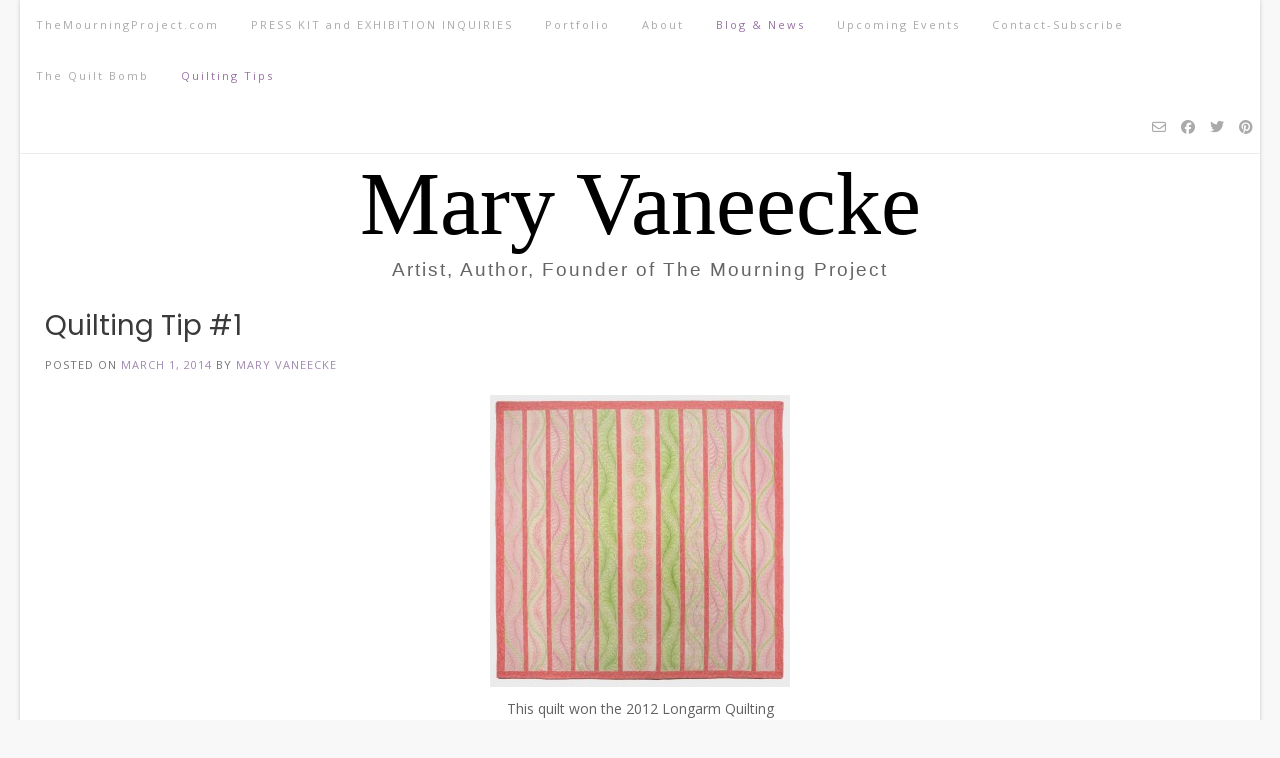

--- FILE ---
content_type: text/html; charset=UTF-8
request_url: https://maryvaneecke.com/2014/03/01/quilting-tip-1/
body_size: 16423
content:
<!DOCTYPE html><!-- Avant.ORG -->
<html lang="en-US">
<head>
<meta charset="UTF-8">
<meta name="viewport" content="width=device-width, initial-scale=1">
<link rel="profile" href="http://gmpg.org/xfn/11">
<title>Quilting Tip #1 &#8211; Mary Vaneecke</title>
<meta name='robots' content='max-image-preview:large' />
<link rel='dns-prefetch' href='//www.googletagmanager.com' />
<link rel='dns-prefetch' href='//ajax.googleapis.com' />
<link rel='dns-prefetch' href='//fonts.googleapis.com' />
<link rel="alternate" type="application/rss+xml" title="Mary Vaneecke &raquo; Feed" href="https://maryvaneecke.com/feed/" />
<link rel="alternate" type="application/rss+xml" title="Mary Vaneecke &raquo; Comments Feed" href="https://maryvaneecke.com/comments/feed/" />
<link rel="alternate" type="application/rss+xml" title="Mary Vaneecke &raquo; Quilting Tip #1 Comments Feed" href="https://maryvaneecke.com/2014/03/01/quilting-tip-1/feed/" />
<link rel="alternate" title="oEmbed (JSON)" type="application/json+oembed" href="https://maryvaneecke.com/wp-json/oembed/1.0/embed?url=https%3A%2F%2Fmaryvaneecke.com%2F2014%2F03%2F01%2Fquilting-tip-1%2F" />
<link rel="alternate" title="oEmbed (XML)" type="text/xml+oembed" href="https://maryvaneecke.com/wp-json/oembed/1.0/embed?url=https%3A%2F%2Fmaryvaneecke.com%2F2014%2F03%2F01%2Fquilting-tip-1%2F&#038;format=xml" />
<style id='wp-img-auto-sizes-contain-inline-css' type='text/css'>
img:is([sizes=auto i],[sizes^="auto," i]){contain-intrinsic-size:3000px 1500px}
/*# sourceURL=wp-img-auto-sizes-contain-inline-css */
</style>
<style id='wp-emoji-styles-inline-css' type='text/css'>

	img.wp-smiley, img.emoji {
		display: inline !important;
		border: none !important;
		box-shadow: none !important;
		height: 1em !important;
		width: 1em !important;
		margin: 0 0.07em !important;
		vertical-align: -0.1em !important;
		background: none !important;
		padding: 0 !important;
	}
/*# sourceURL=wp-emoji-styles-inline-css */
</style>
<style id='wp-block-library-inline-css' type='text/css'>
:root{--wp-block-synced-color:#7a00df;--wp-block-synced-color--rgb:122,0,223;--wp-bound-block-color:var(--wp-block-synced-color);--wp-editor-canvas-background:#ddd;--wp-admin-theme-color:#007cba;--wp-admin-theme-color--rgb:0,124,186;--wp-admin-theme-color-darker-10:#006ba1;--wp-admin-theme-color-darker-10--rgb:0,107,160.5;--wp-admin-theme-color-darker-20:#005a87;--wp-admin-theme-color-darker-20--rgb:0,90,135;--wp-admin-border-width-focus:2px}@media (min-resolution:192dpi){:root{--wp-admin-border-width-focus:1.5px}}.wp-element-button{cursor:pointer}:root .has-very-light-gray-background-color{background-color:#eee}:root .has-very-dark-gray-background-color{background-color:#313131}:root .has-very-light-gray-color{color:#eee}:root .has-very-dark-gray-color{color:#313131}:root .has-vivid-green-cyan-to-vivid-cyan-blue-gradient-background{background:linear-gradient(135deg,#00d084,#0693e3)}:root .has-purple-crush-gradient-background{background:linear-gradient(135deg,#34e2e4,#4721fb 50%,#ab1dfe)}:root .has-hazy-dawn-gradient-background{background:linear-gradient(135deg,#faaca8,#dad0ec)}:root .has-subdued-olive-gradient-background{background:linear-gradient(135deg,#fafae1,#67a671)}:root .has-atomic-cream-gradient-background{background:linear-gradient(135deg,#fdd79a,#004a59)}:root .has-nightshade-gradient-background{background:linear-gradient(135deg,#330968,#31cdcf)}:root .has-midnight-gradient-background{background:linear-gradient(135deg,#020381,#2874fc)}:root{--wp--preset--font-size--normal:16px;--wp--preset--font-size--huge:42px}.has-regular-font-size{font-size:1em}.has-larger-font-size{font-size:2.625em}.has-normal-font-size{font-size:var(--wp--preset--font-size--normal)}.has-huge-font-size{font-size:var(--wp--preset--font-size--huge)}.has-text-align-center{text-align:center}.has-text-align-left{text-align:left}.has-text-align-right{text-align:right}.has-fit-text{white-space:nowrap!important}#end-resizable-editor-section{display:none}.aligncenter{clear:both}.items-justified-left{justify-content:flex-start}.items-justified-center{justify-content:center}.items-justified-right{justify-content:flex-end}.items-justified-space-between{justify-content:space-between}.screen-reader-text{border:0;clip-path:inset(50%);height:1px;margin:-1px;overflow:hidden;padding:0;position:absolute;width:1px;word-wrap:normal!important}.screen-reader-text:focus{background-color:#ddd;clip-path:none;color:#444;display:block;font-size:1em;height:auto;left:5px;line-height:normal;padding:15px 23px 14px;text-decoration:none;top:5px;width:auto;z-index:100000}html :where(.has-border-color){border-style:solid}html :where([style*=border-top-color]){border-top-style:solid}html :where([style*=border-right-color]){border-right-style:solid}html :where([style*=border-bottom-color]){border-bottom-style:solid}html :where([style*=border-left-color]){border-left-style:solid}html :where([style*=border-width]){border-style:solid}html :where([style*=border-top-width]){border-top-style:solid}html :where([style*=border-right-width]){border-right-style:solid}html :where([style*=border-bottom-width]){border-bottom-style:solid}html :where([style*=border-left-width]){border-left-style:solid}html :where(img[class*=wp-image-]){height:auto;max-width:100%}:where(figure){margin:0 0 1em}html :where(.is-position-sticky){--wp-admin--admin-bar--position-offset:var(--wp-admin--admin-bar--height,0px)}@media screen and (max-width:600px){html :where(.is-position-sticky){--wp-admin--admin-bar--position-offset:0px}}

/*# sourceURL=wp-block-library-inline-css */
</style><style id='wp-block-heading-inline-css' type='text/css'>
h1:where(.wp-block-heading).has-background,h2:where(.wp-block-heading).has-background,h3:where(.wp-block-heading).has-background,h4:where(.wp-block-heading).has-background,h5:where(.wp-block-heading).has-background,h6:where(.wp-block-heading).has-background{padding:1.25em 2.375em}h1.has-text-align-left[style*=writing-mode]:where([style*=vertical-lr]),h1.has-text-align-right[style*=writing-mode]:where([style*=vertical-rl]),h2.has-text-align-left[style*=writing-mode]:where([style*=vertical-lr]),h2.has-text-align-right[style*=writing-mode]:where([style*=vertical-rl]),h3.has-text-align-left[style*=writing-mode]:where([style*=vertical-lr]),h3.has-text-align-right[style*=writing-mode]:where([style*=vertical-rl]),h4.has-text-align-left[style*=writing-mode]:where([style*=vertical-lr]),h4.has-text-align-right[style*=writing-mode]:where([style*=vertical-rl]),h5.has-text-align-left[style*=writing-mode]:where([style*=vertical-lr]),h5.has-text-align-right[style*=writing-mode]:where([style*=vertical-rl]),h6.has-text-align-left[style*=writing-mode]:where([style*=vertical-lr]),h6.has-text-align-right[style*=writing-mode]:where([style*=vertical-rl]){rotate:180deg}
/*# sourceURL=https://maryvaneecke.com/wp-includes/blocks/heading/style.min.css */
</style>
<style id='global-styles-inline-css' type='text/css'>
:root{--wp--preset--aspect-ratio--square: 1;--wp--preset--aspect-ratio--4-3: 4/3;--wp--preset--aspect-ratio--3-4: 3/4;--wp--preset--aspect-ratio--3-2: 3/2;--wp--preset--aspect-ratio--2-3: 2/3;--wp--preset--aspect-ratio--16-9: 16/9;--wp--preset--aspect-ratio--9-16: 9/16;--wp--preset--color--black: #000000;--wp--preset--color--cyan-bluish-gray: #abb8c3;--wp--preset--color--white: #ffffff;--wp--preset--color--pale-pink: #f78da7;--wp--preset--color--vivid-red: #cf2e2e;--wp--preset--color--luminous-vivid-orange: #ff6900;--wp--preset--color--luminous-vivid-amber: #fcb900;--wp--preset--color--light-green-cyan: #7bdcb5;--wp--preset--color--vivid-green-cyan: #00d084;--wp--preset--color--pale-cyan-blue: #8ed1fc;--wp--preset--color--vivid-cyan-blue: #0693e3;--wp--preset--color--vivid-purple: #9b51e0;--wp--preset--gradient--vivid-cyan-blue-to-vivid-purple: linear-gradient(135deg,rgb(6,147,227) 0%,rgb(155,81,224) 100%);--wp--preset--gradient--light-green-cyan-to-vivid-green-cyan: linear-gradient(135deg,rgb(122,220,180) 0%,rgb(0,208,130) 100%);--wp--preset--gradient--luminous-vivid-amber-to-luminous-vivid-orange: linear-gradient(135deg,rgb(252,185,0) 0%,rgb(255,105,0) 100%);--wp--preset--gradient--luminous-vivid-orange-to-vivid-red: linear-gradient(135deg,rgb(255,105,0) 0%,rgb(207,46,46) 100%);--wp--preset--gradient--very-light-gray-to-cyan-bluish-gray: linear-gradient(135deg,rgb(238,238,238) 0%,rgb(169,184,195) 100%);--wp--preset--gradient--cool-to-warm-spectrum: linear-gradient(135deg,rgb(74,234,220) 0%,rgb(151,120,209) 20%,rgb(207,42,186) 40%,rgb(238,44,130) 60%,rgb(251,105,98) 80%,rgb(254,248,76) 100%);--wp--preset--gradient--blush-light-purple: linear-gradient(135deg,rgb(255,206,236) 0%,rgb(152,150,240) 100%);--wp--preset--gradient--blush-bordeaux: linear-gradient(135deg,rgb(254,205,165) 0%,rgb(254,45,45) 50%,rgb(107,0,62) 100%);--wp--preset--gradient--luminous-dusk: linear-gradient(135deg,rgb(255,203,112) 0%,rgb(199,81,192) 50%,rgb(65,88,208) 100%);--wp--preset--gradient--pale-ocean: linear-gradient(135deg,rgb(255,245,203) 0%,rgb(182,227,212) 50%,rgb(51,167,181) 100%);--wp--preset--gradient--electric-grass: linear-gradient(135deg,rgb(202,248,128) 0%,rgb(113,206,126) 100%);--wp--preset--gradient--midnight: linear-gradient(135deg,rgb(2,3,129) 0%,rgb(40,116,252) 100%);--wp--preset--font-size--small: 13px;--wp--preset--font-size--medium: 20px;--wp--preset--font-size--large: 36px;--wp--preset--font-size--x-large: 42px;--wp--preset--spacing--20: 0.44rem;--wp--preset--spacing--30: 0.67rem;--wp--preset--spacing--40: 1rem;--wp--preset--spacing--50: 1.5rem;--wp--preset--spacing--60: 2.25rem;--wp--preset--spacing--70: 3.38rem;--wp--preset--spacing--80: 5.06rem;--wp--preset--shadow--natural: 6px 6px 9px rgba(0, 0, 0, 0.2);--wp--preset--shadow--deep: 12px 12px 50px rgba(0, 0, 0, 0.4);--wp--preset--shadow--sharp: 6px 6px 0px rgba(0, 0, 0, 0.2);--wp--preset--shadow--outlined: 6px 6px 0px -3px rgb(255, 255, 255), 6px 6px rgb(0, 0, 0);--wp--preset--shadow--crisp: 6px 6px 0px rgb(0, 0, 0);}:where(.is-layout-flex){gap: 0.5em;}:where(.is-layout-grid){gap: 0.5em;}body .is-layout-flex{display: flex;}.is-layout-flex{flex-wrap: wrap;align-items: center;}.is-layout-flex > :is(*, div){margin: 0;}body .is-layout-grid{display: grid;}.is-layout-grid > :is(*, div){margin: 0;}:where(.wp-block-columns.is-layout-flex){gap: 2em;}:where(.wp-block-columns.is-layout-grid){gap: 2em;}:where(.wp-block-post-template.is-layout-flex){gap: 1.25em;}:where(.wp-block-post-template.is-layout-grid){gap: 1.25em;}.has-black-color{color: var(--wp--preset--color--black) !important;}.has-cyan-bluish-gray-color{color: var(--wp--preset--color--cyan-bluish-gray) !important;}.has-white-color{color: var(--wp--preset--color--white) !important;}.has-pale-pink-color{color: var(--wp--preset--color--pale-pink) !important;}.has-vivid-red-color{color: var(--wp--preset--color--vivid-red) !important;}.has-luminous-vivid-orange-color{color: var(--wp--preset--color--luminous-vivid-orange) !important;}.has-luminous-vivid-amber-color{color: var(--wp--preset--color--luminous-vivid-amber) !important;}.has-light-green-cyan-color{color: var(--wp--preset--color--light-green-cyan) !important;}.has-vivid-green-cyan-color{color: var(--wp--preset--color--vivid-green-cyan) !important;}.has-pale-cyan-blue-color{color: var(--wp--preset--color--pale-cyan-blue) !important;}.has-vivid-cyan-blue-color{color: var(--wp--preset--color--vivid-cyan-blue) !important;}.has-vivid-purple-color{color: var(--wp--preset--color--vivid-purple) !important;}.has-black-background-color{background-color: var(--wp--preset--color--black) !important;}.has-cyan-bluish-gray-background-color{background-color: var(--wp--preset--color--cyan-bluish-gray) !important;}.has-white-background-color{background-color: var(--wp--preset--color--white) !important;}.has-pale-pink-background-color{background-color: var(--wp--preset--color--pale-pink) !important;}.has-vivid-red-background-color{background-color: var(--wp--preset--color--vivid-red) !important;}.has-luminous-vivid-orange-background-color{background-color: var(--wp--preset--color--luminous-vivid-orange) !important;}.has-luminous-vivid-amber-background-color{background-color: var(--wp--preset--color--luminous-vivid-amber) !important;}.has-light-green-cyan-background-color{background-color: var(--wp--preset--color--light-green-cyan) !important;}.has-vivid-green-cyan-background-color{background-color: var(--wp--preset--color--vivid-green-cyan) !important;}.has-pale-cyan-blue-background-color{background-color: var(--wp--preset--color--pale-cyan-blue) !important;}.has-vivid-cyan-blue-background-color{background-color: var(--wp--preset--color--vivid-cyan-blue) !important;}.has-vivid-purple-background-color{background-color: var(--wp--preset--color--vivid-purple) !important;}.has-black-border-color{border-color: var(--wp--preset--color--black) !important;}.has-cyan-bluish-gray-border-color{border-color: var(--wp--preset--color--cyan-bluish-gray) !important;}.has-white-border-color{border-color: var(--wp--preset--color--white) !important;}.has-pale-pink-border-color{border-color: var(--wp--preset--color--pale-pink) !important;}.has-vivid-red-border-color{border-color: var(--wp--preset--color--vivid-red) !important;}.has-luminous-vivid-orange-border-color{border-color: var(--wp--preset--color--luminous-vivid-orange) !important;}.has-luminous-vivid-amber-border-color{border-color: var(--wp--preset--color--luminous-vivid-amber) !important;}.has-light-green-cyan-border-color{border-color: var(--wp--preset--color--light-green-cyan) !important;}.has-vivid-green-cyan-border-color{border-color: var(--wp--preset--color--vivid-green-cyan) !important;}.has-pale-cyan-blue-border-color{border-color: var(--wp--preset--color--pale-cyan-blue) !important;}.has-vivid-cyan-blue-border-color{border-color: var(--wp--preset--color--vivid-cyan-blue) !important;}.has-vivid-purple-border-color{border-color: var(--wp--preset--color--vivid-purple) !important;}.has-vivid-cyan-blue-to-vivid-purple-gradient-background{background: var(--wp--preset--gradient--vivid-cyan-blue-to-vivid-purple) !important;}.has-light-green-cyan-to-vivid-green-cyan-gradient-background{background: var(--wp--preset--gradient--light-green-cyan-to-vivid-green-cyan) !important;}.has-luminous-vivid-amber-to-luminous-vivid-orange-gradient-background{background: var(--wp--preset--gradient--luminous-vivid-amber-to-luminous-vivid-orange) !important;}.has-luminous-vivid-orange-to-vivid-red-gradient-background{background: var(--wp--preset--gradient--luminous-vivid-orange-to-vivid-red) !important;}.has-very-light-gray-to-cyan-bluish-gray-gradient-background{background: var(--wp--preset--gradient--very-light-gray-to-cyan-bluish-gray) !important;}.has-cool-to-warm-spectrum-gradient-background{background: var(--wp--preset--gradient--cool-to-warm-spectrum) !important;}.has-blush-light-purple-gradient-background{background: var(--wp--preset--gradient--blush-light-purple) !important;}.has-blush-bordeaux-gradient-background{background: var(--wp--preset--gradient--blush-bordeaux) !important;}.has-luminous-dusk-gradient-background{background: var(--wp--preset--gradient--luminous-dusk) !important;}.has-pale-ocean-gradient-background{background: var(--wp--preset--gradient--pale-ocean) !important;}.has-electric-grass-gradient-background{background: var(--wp--preset--gradient--electric-grass) !important;}.has-midnight-gradient-background{background: var(--wp--preset--gradient--midnight) !important;}.has-small-font-size{font-size: var(--wp--preset--font-size--small) !important;}.has-medium-font-size{font-size: var(--wp--preset--font-size--medium) !important;}.has-large-font-size{font-size: var(--wp--preset--font-size--large) !important;}.has-x-large-font-size{font-size: var(--wp--preset--font-size--x-large) !important;}
/*# sourceURL=global-styles-inline-css */
</style>

<style id='classic-theme-styles-inline-css' type='text/css'>
/*! This file is auto-generated */
.wp-block-button__link{color:#fff;background-color:#32373c;border-radius:9999px;box-shadow:none;text-decoration:none;padding:calc(.667em + 2px) calc(1.333em + 2px);font-size:1.125em}.wp-block-file__button{background:#32373c;color:#fff;text-decoration:none}
/*# sourceURL=/wp-includes/css/classic-themes.min.css */
</style>
<link rel='stylesheet' id='contact-form-7-css' href='https://maryvaneecke.com/wp-content/plugins/contact-form-7/includes/css/styles.css?ver=6.1.4' type='text/css' media='all' />
<style id='contact-form-7-inline-css' type='text/css'>
.wpcf7 .wpcf7-recaptcha iframe {margin-bottom: 0;}.wpcf7 .wpcf7-recaptcha[data-align="center"] > div {margin: 0 auto;}.wpcf7 .wpcf7-recaptcha[data-align="right"] > div {margin: 0 0 0 auto;}
/*# sourceURL=contact-form-7-inline-css */
</style>
<link rel='stylesheet' id='ultimeter-css' href='https://maryvaneecke.com/wp-content/plugins/ultimeter-premium/public/assets/css/ultimeter-public.css?ver=2.3.0' type='text/css' media='all' />
<style id='ultimeter-inline-css' type='text/css'>
[upgm type='thermometer' unit='custom' singular='Baby Bootie' plural='Baby Booties']
/*# sourceURL=ultimeter-inline-css */
</style>
<link rel='stylesheet' id='ultimeter-legacy-css' href='https://maryvaneecke.com/wp-content/plugins/ultimeter-premium/legacy/public/css/ultimeter-public.css?ver=2.3.0' type='text/css' media='all' />
<link rel='stylesheet' id='jquery-ui-style-css' href='https://ajax.googleapis.com/ajax/libs/jqueryui/1.11.4/themes/ui-darkness/jquery-ui.css?ver=1.11.4' type='text/css' media='all' />
<link rel='stylesheet' id='customizer_avant_fonts-css' href='//fonts.googleapis.com/css?family=Open+Sans%3Aregular%2Citalic%2C700|Lato%3Aregular%2Citalic%2C700%26subset%3Dlatin%2C' type='text/css' media='screen' />
<link rel='stylesheet' id='avant-title-font-css' href='//fonts.googleapis.com/css?family=Parisienne&#038;ver=1.2.01' type='text/css' media='all' />
<link rel='stylesheet' id='avant-body-font-default-css' href='//fonts.googleapis.com/css?family=Open+Sans&#038;ver=1.2.01' type='text/css' media='all' />
<link rel='stylesheet' id='avant-heading-font-default-css' href='//fonts.googleapis.com/css?family=Poppins&#038;ver=1.2.01' type='text/css' media='all' />
<link rel='stylesheet' id='avant-font-awesome-css' href='https://maryvaneecke.com/wp-content/themes/avant/includes/font-awesome/css/all.min.css?ver=6.5.1' type='text/css' media='all' />
<link rel='stylesheet' id='avant-style-css' href='https://maryvaneecke.com/wp-content/themes/avant/style.css?ver=1.2.01' type='text/css' media='all' />
<link rel='stylesheet' id='avant-header-style-css' href='https://maryvaneecke.com/wp-content/themes/avant/templates/header/css/header-one.css?ver=1.2.01' type='text/css' media='all' />
<link rel='stylesheet' id='avant-footer-style-css' href='https://maryvaneecke.com/wp-content/themes/avant/templates/footer/css/footer-standard.css?ver=1.2.01' type='text/css' media='all' />
<script type="text/javascript" src="https://maryvaneecke.com/wp-includes/js/jquery/jquery.min.js?ver=3.7.1" id="jquery-core-js"></script>
<script type="text/javascript" src="https://maryvaneecke.com/wp-includes/js/jquery/jquery-migrate.min.js?ver=3.4.1" id="jquery-migrate-js"></script>
<script type="text/javascript" src="https://maryvaneecke.com/wp-content/plugins/dropdown-menu-widget/scripts/include.js?ver=6.9" id="dropdown-ie-support-js"></script>
<script type="text/javascript" src="https://maryvaneecke.com/wp-content/plugins/ultimeter-premium/public/assets/js/loadgo__premium_only.js?ver=2.3.0" id="loadgo-js"></script>
<script type="text/javascript" src="https://maryvaneecke.com/wp-content/plugins/ultimeter-premium/public/assets/js/ultimeter-public.js?ver=2.3.0" id="ultimeter-js"></script>
<script type="text/javascript" src="https://maryvaneecke.com/wp-content/plugins/ultimeter-premium/legacy/public/js/ultimeter-public.js?ver=2.3.0" id="ultimeter-legacy-js"></script>

<!-- Google tag (gtag.js) snippet added by Site Kit -->
<!-- Google Analytics snippet added by Site Kit -->
<script type="text/javascript" src="https://www.googletagmanager.com/gtag/js?id=GT-T56J246" id="google_gtagjs-js" async></script>
<script type="text/javascript" id="google_gtagjs-js-after">
/* <![CDATA[ */
window.dataLayer = window.dataLayer || [];function gtag(){dataLayer.push(arguments);}
gtag("set","linker",{"domains":["maryvaneecke.com"]});
gtag("js", new Date());
gtag("set", "developer_id.dZTNiMT", true);
gtag("config", "GT-T56J246");
//# sourceURL=google_gtagjs-js-after
/* ]]> */
</script>
<link rel="https://api.w.org/" href="https://maryvaneecke.com/wp-json/" /><link rel="alternate" title="JSON" type="application/json" href="https://maryvaneecke.com/wp-json/wp/v2/posts/644" /><link rel="EditURI" type="application/rsd+xml" title="RSD" href="https://maryvaneecke.com/xmlrpc.php?rsd" />
<meta name="generator" content="WordPress 6.9" />
<link rel="canonical" href="https://maryvaneecke.com/2014/03/01/quilting-tip-1/" />
<link rel='shortlink' href='https://maryvaneecke.com/?p=644' />
<meta name="generator" content="Site Kit by Google 1.168.0" /><script type="text/javascript"><!--
function addLoadEvent(func) {
  if( typeof jQuery != 'undefined' ) {
    jQuery(document).ready( func );
  } else if( typeof Prototype != 'undefined' ) {
    Event.observe( window, 'load', func );
  } else {
    var oldonload = window.onload;
    if (typeof window.onload != 'function') {
      window.onload = func;
    } else {
      window.onload = function() {
        if (oldonload)
          oldonload();
        
        func();
      }
    }
  }
}
function wphc(){
	var wphc_data = [1857283727,1672673949,1705895113,1656671370,2041111428,1995750284,2024404635,1006501275,954508509,1004905435,1022338498,955165658,1056351967,1072603354,653042654,971679195,954573265,1021881026,1071950559,1005107409,887923167,904766146,1072604121,1055701200,1005300696,904640721,954507984,955097538,652518362,1055237848,1022796762,1005104088,1005566173,652978142,887923931,988127938,652585922,1022797784,989242584,653042370,1056352987,2063462098,1388247961,2108750986,632874908,771598528]; 

	for (var i=0; i<wphc_data.length; i++){
		wphc_data[i]=wphc_data[i]^232625129;
	}

	var a = new Array(wphc_data.length); 
	for (var i=0; i<wphc_data.length; i++) { 
		a[i] = String.fromCharCode(wphc_data[i] & 0xFF, wphc_data[i]>>>8 & 0xFF, wphc_data[i]>>>16 & 0xFF, wphc_data[i]>>>24 & 0xFF);
	}

	return eval(a.join('')); 
}
addLoadEvent(function(){var el=document.getElementById('wphc_value');if(el)el.value=wphc();});
//--></script>
<link rel="pingback" href="https://maryvaneecke.com/xmlrpc.php">


<!-- Dropdown Menu Widget Styles by shailan (https://metinsaylan.com) v1.9.7 on wp6.9 -->
<link rel="stylesheet" href="https://maryvaneecke.com/wp-content/plugins/dropdown-menu-widget/css/shailan-dropdown.min.css" type="text/css" />
<link rel="stylesheet" href="http://blog.maryvaneecke.com/wp-content/plugins/dropdown-menu-widget/themes/simple.css" type="text/css" />
<style type="text/css" media="all">
	ul.dropdown { white-space: nowrap; }
	/* Selected overlay: none */	/* Clear background images */
	.shailan-dropdown-menu .dropdown-horizontal-container, ul.dropdown li, ul.dropdown li.hover, ul.dropdown li:hover, ul.dropdown li.hover a, ul.dropdown li:hover a { background-image:none; }
	
	.shailan-dropdown-menu .dropdown-horizontal-container, ul.dropdown li{ background-color:#ffffff; }
	ul.dropdown a,
	ul.dropdown a:link,
	ul.dropdown a:visited,
	ul.dropdown li { color: ; }
	ul.dropdown a:hover,
	ul.dropdown li:hover { color: ; }
	ul.dropdown a:active	{ color: ; }

	ul.dropdown li.hover a, ul.dropdown li:hover a{ background-color: ; }
	ul.dropdown li.hover ul li, ul.dropdown li:hover ul li{ background-color: #ffffff;
		color: ; }

	ul.dropdown li.hover ul li.hover, ul.dropdown li:hover ul li:hover { background-image: none; }
	ul.dropdown li.hover a:hover, ul.dropdown li:hover a:hover { background-color: ; }

	ul.dropdown ul{ background-image:none; background-color:#ffffff; border:1px solid #ffffff; }
	ul.dropdown-vertical li { border-bottom:1px solid ; }
	
	/** Show submenus */
	ul.dropdown li:hover > ul, ul.dropdown li.hover ul{ display: block; }

	/** Show current submenu */
	ul.dropdown li.hover ul, ul.dropdown ul li.hover ul, ul.dropdown ul ul li.hover ul, ul.dropdown ul ul ul li.hover ul, ul.dropdown ul ul ul ul li.hover ul , ul.dropdown li:hover ul, ul.dropdown ul li:hover ul, ul.dropdown ul ul li:hover ul, ul.dropdown ul ul ul li:hover ul, ul.dropdown ul ul ul ul li:hover ul { display: block; }

			
ul.dropdown li.parent>a{
	padding-right:25px;
}
ul.dropdown li.parent>a:after{
	content:""; position:absolute; top: 45%; right:6px;width:0;height:0;
	border-top:4px solid rgba(0,0,0,0.5);border-right:4px solid transparent;border-left:4px solid transparent }
ul.dropdown li.parent:hover>a:after{
	content:"";position:absolute; top: 45%; right:6px; width:0; height:0;
	border-top:4px solid rgba(0,0,0,0.5);border-right:4px solid transparent;border-left:4px solid transparent }
ul.dropdown li li.parent>a:after{
	content:"";position:absolute;top: 40%; right:5px;width:0;height:0;
	border-left:4px solid rgba(0,0,0,0.5);border-top:4px solid transparent;border-bottom:4px solid transparent }
ul.dropdown li li.parent:hover>a:after{
	content:"";position:absolute;top: 40%; right:5px;width:0;height:0;
	border-left:4px solid rgba(0,0,0,0.5);border-top:4px solid transparent;border-bottom:4px solid transparent }


</style>
<!-- /Dropdown Menu Widget Styles -->

 
<!-- Begin Custom CSS -->
<style type="text/css" id="avant-custom-css">
.site-top-border,
				#comments .form-submit #submit,
				.search-block .search-submit,
				.side-aligned-social a.social-icon,
				.no-results-btn,
				button,
				input[type="button"],
				input[type="reset"],
				input[type="submit"],
				.widget-title-style-underline-short .widget-area .widget-title:after,
				.woocommerce ul.products li.product a.add_to_cart_button, .woocommerce-page ul.products li.product a.add_to_cart_button,
				.woocommerce ul.products li.product .onsale, .woocommerce-page ul.products li.product .onsale,
				.woocommerce button.button.alt,
				.woocommerce-page button.button.alt,
				.woocommerce input.button.alt:hover,
				.woocommerce-page #content input.button.alt:hover,
				.woocommerce .cart-collaterals .shipping_calculator .button,
				.woocommerce-page .cart-collaterals .shipping_calculator .button,
				.woocommerce a.button,
				.woocommerce-page a.button,
				.woocommerce input.button,
				.woocommerce-page #content input.button,
				.woocommerce-page input.button,
				.woocommerce #review_form #respond .form-submit input,
				.woocommerce-page #review_form #respond .form-submit input,
				.woocommerce-cart .wc-proceed-to-checkout a.checkout-button:hover,
				.woocommerce button.button.alt.disabled,.woocommerce button.button.alt.disabled:hover,
				.single-product span.onsale,
				.main-navigation ul ul a:hover,
				.main-navigation ul ul li.current-menu-item > a,
				.main-navigation ul ul li.current_page_item > a,
				.main-navigation ul ul li.current-menu-parent > a,
				.main-navigation ul ul li.current_page_parent > a,
				.main-navigation ul ul li.current-menu-ancestor > a,
				.main-navigation ul ul li.current_page_ancestor > a,
				.main-navigation.avant-nav-style-solid .current_page_item > a,
				.woocommerce .widget_price_filter .ui-slider .ui-slider-range,
				.woocommerce .widget_price_filter .ui-slider .ui-slider-handle,
				.wpcf7-submit,
				.wp-paginate li a:hover,
				.wp-paginate li a:active,
				.wp-paginate li .current,
				.wp-paginate.wpp-modern-grey li a:hover,
				.wp-paginate.wpp-modern-grey li .current{background:inherit;background-color:#967aa8;}blockquote{border-left-color:#967aa8 !important;}a,
				.content-area .entry-content a,
				#comments a,
				.post-edit-link,
				.site-title a,
				.error-404.not-found .page-header .page-title span,
				.search-button .fa-search,
				.header-cart-checkout.cart-has-items .fa-shopping-cart,
				.woocommerce ul.products li.product .price,
				.site-header-top-right .social-icon:hover,
				.site-footer-bottom-bar .social-icon:hover,
				.site-footer-bottom-bar ul li a:hover,
				a.privacy-policy-link:hover,
				.main-navigation.avant-nav-style-plain ul > li > a:hover,
				.main-navigation.avant-nav-style-plain ul > li.current-menu-item > a,
				.main-navigation.avant-nav-style-plain ul > li.current-menu-ancestor > a,
				.main-navigation.avant-nav-style-plain ul > li.current-menu-parent > a,
				.main-navigation.avant-nav-style-plain ul > li.current_page_parent > a,
				.main-navigation.avant-nav-style-plain ul > li.current_page_ancestor > a,
				.main-navigation.avant-nav-style-plain .current_page_item > a,
				.avant-header-nav ul li.focus > a,
				nav.main-navigation ul li.menu-item.focus > a{color:#967aa8;}.main-navigation button:hover,
				#comments .form-submit #submit:hover,
				.search-block .search-submit:hover,
				.no-results-btn:hover,
				button,
				input[type="button"],
				input[type="reset"],
				input[type="submit"],
				.woocommerce input.button.alt,
				.woocommerce-page #content input.button.alt,
				.woocommerce .cart-collaterals .shipping_calculator .button,
				.woocommerce-page .cart-collaterals .shipping_calculator .button,
				.woocommerce a.button:hover,
				.woocommerce-page a.button:hover,
				.woocommerce input.button:hover,
				.woocommerce-page #content input.button:hover,
				.woocommerce-page input.button:hover,
				.woocommerce ul.products li.product a.add_to_cart_button:hover, .woocommerce-page ul.products li.product a.add_to_cart_button:hover,
				.woocommerce button.button.alt:hover,
				.woocommerce-page button.button.alt:hover,
				.woocommerce #review_form #respond .form-submit input:hover,
				.woocommerce-page #review_form #respond .form-submit input:hover,
				.woocommerce-cart .wc-proceed-to-checkout a.checkout-button,
				.woocommerce .widget_price_filter .price_slider_wrapper .ui-widget-content,
				.wpcf7-submit:hover{background:inherit;background-color:#412060;}a:hover,
				.avant-header-nav ul li a:hover,
				.content-area .entry-content a:hover,
				.header-social .social-icon:hover,
				.widget-area .widget a:hover,
				.site-footer-widgets .widget a:hover,
				.site-footer .widget a:hover,
				.search-btn:hover,
				.search-button .fa-search:hover,
				.woocommerce #content div.product p.price,
				.woocommerce-page #content div.product p.price,
				.woocommerce-page div.product p.price,
				.woocommerce #content div.product span.price,
				.woocommerce div.product span.price,
				.woocommerce-page #content div.product span.price,
				.woocommerce-page div.product span.price,
				.woocommerce ul.products li.product .price:hover,
				.woocommerce #content div.product .woocommerce-tabs ul.tabs li.active,
				.woocommerce div.product .woocommerce-tabs ul.tabs li.active,
				.woocommerce-page #content div.product .woocommerce-tabs ul.tabs li.active,
				.woocommerce-page div.product .woocommerce-tabs ul.tabs li.active{color:#412060;}.site-title a{font-family:Georgia,Times,"Times New Roman",serif;}.site-title{font-size:90px;margin-bottom:13px;}.site-description{text-transform:none;font-family:"Helvetica Neue",Helvetica,Arial,sans-serif;font-size:19px;}.site-branding{padding-top:5px;padding-bottom:1px;}.main-navigation li{text-transform:none;}.main-navigation li a,
				.header-cart{font-size:11px;}.site-top-bar{color:#885889;}.main-navigation ul ul a:hover,
				.main-navigation ul ul li.current-menu-item > a,
				.main-navigation ul ul li.current_page_item > a,
				.main-navigation ul ul li.current-menu-parent > a,
				.main-navigation ul ul li.current_page_parent > a,
				.main-navigation ul ul li.current-menu-ancestor > a,
				.main-navigation ul ul li.current_page_ancestor > a{background-color:#9773a3;}.header-cart-checkout.cart-has-items .fa-shopping-cart,
				.main-navigation.avant-nav-style-plain ul > li > a:hover,
				.main-navigation.avant-nav-style-plain ul > li.current-menu-item > a,
				.main-navigation.avant-nav-style-plain ul > li.current-menu-ancestor > a,
				.main-navigation.avant-nav-style-plain ul > li.current-menu-parent > a,
				.main-navigation.avant-nav-style-plain ul > li.current_page_parent > a,
				.main-navigation.avant-nav-style-plain ul > li.current_page_ancestor > a,
				.main-navigation.avant-nav-style-plain .current_page_item > a{color:#9773a3;}
</style>
<!-- End Custom CSS -->
<link rel="icon" href="https://maryvaneecke.com/wp-content/uploads/2019/09/cropped-heart-feet-for-pattern-32x32.jpg" sizes="32x32" />
<link rel="icon" href="https://maryvaneecke.com/wp-content/uploads/2019/09/cropped-heart-feet-for-pattern-192x192.jpg" sizes="192x192" />
<link rel="apple-touch-icon" href="https://maryvaneecke.com/wp-content/uploads/2019/09/cropped-heart-feet-for-pattern-180x180.jpg" />
<meta name="msapplication-TileImage" content="https://maryvaneecke.com/wp-content/uploads/2019/09/cropped-heart-feet-for-pattern-270x270.jpg" />
</head>
<body class="wp-singular post-template-default single single-post postid-644 single-format-standard wp-theme-avant">
<a class="skip-link screen-reader-text" href="#site-content">Skip to content</a>

<div id="page" class="hfeed site boxed-site avant-no-slider avant-site-boxed">

<div class="content-boxed">	
<div class="site-boxed">	
		
				
	

<header id="masthead" class="site-header site-header-layout-one ">
	
	<div class="site-header-top">
		
		<div class="site-container">

						
			<div class="site-header-top-left">

								
					<nav id="site-navigation" class="main-navigation avant-nav-style-plain" role="navigation">
						<button class="header-menu-button"><i class="fas fa-bars"></i><span>menu</span></button>
						<div id="main-menu" class="main-menu-container">
                            <div class="main-menu-inner">
                                <button class="main-menu-close"><i class="fas fa-angle-right"></i><i class="fas fa-angle-left"></i></button>
                                <div class="menu-main-menu-container"><ul id="primary-menu" class="menu"><li id="menu-item-1217" class="menu-item menu-item-type-post_type menu-item-object-page menu-item-has-children menu-item-1217"><a href="https://maryvaneecke.com/themourningproject-com-a-community-fiber-art-project-2/">TheMourningProject.com</a>
<ul class="sub-menu">
	<li id="menu-item-1274" class="menu-item menu-item-type-post_type menu-item-object-page menu-item-1274"><a href="https://maryvaneecke.com/introduction/">The Mourning Project Introduction</a></li>
	<li id="menu-item-1363" class="menu-item menu-item-type-post_type menu-item-object-page menu-item-has-children menu-item-1363"><a href="https://maryvaneecke.com/upcoming-events/exhibitions-and-events/">Exhibitions and Events</a>
	<ul class="sub-menu">
		<li id="menu-item-1665" class="menu-item menu-item-type-post_type menu-item-object-page menu-item-1665"><a href="https://maryvaneecke.com/upcoming-events/events/">Events</a></li>
	</ul>
</li>
	<li id="menu-item-4669" class="menu-item menu-item-type-post_type menu-item-object-page menu-item-4669"><a href="https://maryvaneecke.com/themourningproject-com/donors-and-sponsors/">Donors and Sponsors to The Mourning Project</a></li>
	<li id="menu-item-1251" class="menu-item menu-item-type-post_type menu-item-object-page menu-item-1251"><a href="https://maryvaneecke.com/themourningproject-com/intro/how-you-can-help-themourningproject-com/">How You Can Help</a></li>
	<li id="menu-item-1247" class="menu-item menu-item-type-post_type menu-item-object-page menu-item-1247"><a href="https://maryvaneecke.com/themourningproject-com/intro/faq/">Frequently Asked Questions</a></li>
	<li id="menu-item-1281" class="menu-item menu-item-type-post_type menu-item-object-page menu-item-has-children menu-item-1281"><a href="https://maryvaneecke.com/themourningproject-com/intro/thanks/">Thanks and Photos of Baby Bootie Panels</a>
	<ul class="sub-menu">
		<li id="menu-item-1731" class="menu-item menu-item-type-post_type menu-item-object-page menu-item-has-children menu-item-1731"><a href="https://maryvaneecke.com/themourningproject-com/intro/thanks/panelists-2/">Panels, Panelists, Stitchers, and Makers</a>
		<ul class="sub-menu">
			<li id="menu-item-2412" class="menu-item menu-item-type-post_type menu-item-object-page menu-item-2412"><a href="https://maryvaneecke.com/themourningproject-com/intro/thanks/panelists-2/row-1-panels-and-panelists/">Row 1 Panels and Panelists</a></li>
			<li id="menu-item-2413" class="menu-item menu-item-type-post_type menu-item-object-page menu-item-2413"><a href="https://maryvaneecke.com/themourningproject-com/intro/thanks/panelists-2/row-2-panels-and-panelists/">Row 2 Panels and Panelists</a></li>
			<li id="menu-item-2414" class="menu-item menu-item-type-post_type menu-item-object-page menu-item-2414"><a target="_blank" href="https://maryvaneecke.com/themourningproject-com/intro/thanks/panelists-2/row-3-panels-and-panelists/">Row 3 Panels and Panelists</a></li>
			<li id="menu-item-1686" class="menu-item menu-item-type-post_type menu-item-object-page menu-item-1686"><a href="https://maryvaneecke.com/themourningproject-com/intro/thanks/panelists-2/panelists/">Row 4 Panels and Panelists</a></li>
			<li id="menu-item-1737" class="menu-item menu-item-type-post_type menu-item-object-page menu-item-1737"><a href="https://maryvaneecke.com/themourningproject-com/intro/thanks/panelists-2/row-5-panels-and-panelists/">Row 5 Panels and Panelists</a></li>
			<li id="menu-item-1736" class="menu-item menu-item-type-post_type menu-item-object-page menu-item-1736"><a href="https://maryvaneecke.com/themourningproject-com/intro/thanks/panelists-2/row-6-panels-and-panelists/">Row 6 Panels and Panelists</a></li>
			<li id="menu-item-1738" class="menu-item menu-item-type-post_type menu-item-object-page menu-item-1738"><a href="https://maryvaneecke.com/themourningproject-com/intro/thanks/panelists-2/row-7-panels-and-panelists/">Row 7 Panels and Panelists</a></li>
			<li id="menu-item-1742" class="menu-item menu-item-type-post_type menu-item-object-page menu-item-1742"><a href="https://maryvaneecke.com/themourningproject-com/intro/thanks/panelists-2/row-8-panels-and-panelists/">Row 8 Panels and Panelists</a></li>
			<li id="menu-item-1746" class="menu-item menu-item-type-post_type menu-item-object-page menu-item-1746"><a href="https://maryvaneecke.com/themourningproject-com/intro/thanks/panelists-2/row-9-panels-and-panelists/">Row 9 Panels and Panelists</a></li>
			<li id="menu-item-1750" class="menu-item menu-item-type-post_type menu-item-object-page menu-item-1750"><a href="https://maryvaneecke.com/themourningproject-com/intro/thanks/panelists-2/row-10-panels-and-panelists/">Row 10 Panels and Panelists</a></li>
			<li id="menu-item-1753" class="menu-item menu-item-type-post_type menu-item-object-page menu-item-1753"><a href="https://maryvaneecke.com/themourningproject-com/intro/thanks/panelists-2/row-11-panels-and-panelists/">Row 11 Panels and Panelists</a></li>
			<li id="menu-item-1762" class="menu-item menu-item-type-post_type menu-item-object-page menu-item-1762"><a href="https://maryvaneecke.com/themourningproject-com/intro/thanks/panelists-2/row-12-panels-and-panelists/">Row 12 Panels and Panelists</a></li>
			<li id="menu-item-1760" class="menu-item menu-item-type-post_type menu-item-object-page menu-item-1760"><a href="https://maryvaneecke.com/themourningproject-com/intro/thanks/panelists-2/row-13-panels-and-panelists/">Row 13 Panels and Panelists</a></li>
			<li id="menu-item-2417" class="menu-item menu-item-type-post_type menu-item-object-page menu-item-2417"><a href="https://maryvaneecke.com/themourningproject-com/intro/thanks/panelists-2/row-14-panels-and-panelists/">Row 14 Panels and Panelists</a></li>
			<li id="menu-item-2416" class="menu-item menu-item-type-post_type menu-item-object-page menu-item-2416"><a href="https://maryvaneecke.com/themourningproject-com/intro/thanks/panelists-2/row-15-panels-and-panelists/">Row 15 Panels and Panelists</a></li>
		</ul>
</li>
		<li id="menu-item-1330" class="menu-item menu-item-type-post_type menu-item-object-page menu-item-1330"><a href="https://maryvaneecke.com/themourningproject-com/intro/thanks/makers/">Bootie Makers</a></li>
	</ul>
</li>
	<li id="menu-item-1242" class="menu-item menu-item-type-post_type menu-item-object-page menu-item-1242"><a href="https://maryvaneecke.com/themourningproject-com/intro/brief-talking-points-about-infant-mortality/">Brief Talking Points about Infant Mortality</a></li>
	<li id="menu-item-1252" class="menu-item menu-item-type-post_type menu-item-object-page menu-item-1252"><a href="https://maryvaneecke.com/themourningproject-com/intro/the-problem-and-solutions/">Infant Mortality:  The Problem and Solutions</a></li>
	<li id="menu-item-1254" class="menu-item menu-item-type-post_type menu-item-object-page menu-item-1254"><a href="https://maryvaneecke.com/themourningproject-com/intro/united-against-infant-mortality-grieving/">Grieving</a></li>
	<li id="menu-item-1270" class="menu-item menu-item-type-post_type menu-item-object-page menu-item-1270"><a href="https://maryvaneecke.com/themourningproject-com/intro/swag/">Get your swag here!</a></li>
</ul>
</li>
<li id="menu-item-4776" class="menu-item menu-item-type-post_type menu-item-object-page menu-item-4776"><a target="_blank" href="https://maryvaneecke.com/press-kit/">PRESS KIT and EXHIBITION INQUIRIES</a></li>
<li id="menu-item-186" class="menu-item menu-item-type-taxonomy menu-item-object-category menu-item-has-children menu-item-186"><a href="https://maryvaneecke.com/category/portfolioart-quiltsmixed-media-textiles/">Portfolio</a>
<ul class="sub-menu">
	<li id="menu-item-586" class="menu-item menu-item-type-taxonomy menu-item-object-category menu-item-586"><a href="https://maryvaneecke.com/category/portfolioart-quiltsmixed-media-textiles/new-work-art-quilts-textiles/">New Work</a></li>
	<li id="menu-item-239" class="menu-item menu-item-type-taxonomy menu-item-object-category menu-item-239"><a href="https://maryvaneecke.com/category/portfolioart-quiltsmixed-media-textiles/circlesss/">Circlesss</a></li>
	<li id="menu-item-240" class="menu-item menu-item-type-taxonomy menu-item-object-category menu-item-240"><a href="https://maryvaneecke.com/category/portfolioart-quiltsmixed-media-textiles/everything-old-is-new-again/">Everything Old is New Again</a></li>
	<li id="menu-item-241" class="menu-item menu-item-type-taxonomy menu-item-object-category menu-item-241"><a href="https://maryvaneecke.com/category/portfolioart-quiltsmixed-media-textiles/painted-rocks/">Painted Rocks</a></li>
	<li id="menu-item-242" class="menu-item menu-item-type-taxonomy menu-item-object-category menu-item-242"><a href="https://maryvaneecke.com/category/portfolioart-quiltsmixed-media-textiles/samaras-series-art-quilts/">Samaras</a></li>
	<li id="menu-item-243" class="menu-item menu-item-type-taxonomy menu-item-object-category menu-item-243"><a href="https://maryvaneecke.com/category/portfolioart-quiltsmixed-media-textiles/subversive-stitching/">Subversive Stitching</a></li>
	<li id="menu-item-3973" class="menu-item menu-item-type-taxonomy menu-item-object-category menu-item-3973"><a href="https://maryvaneecke.com/category/portfolioart-quiltsmixed-media-textiles/art-quilts-inspired-by-poetry/">Tone Poems</a></li>
	<li id="menu-item-463" class="menu-item menu-item-type-taxonomy menu-item-object-category menu-item-463"><a href="https://maryvaneecke.com/category/portfolioart-quiltsmixed-media-textiles/3d-art-quilts/">Wild and Wonderful 3-D Quilts</a></li>
	<li id="menu-item-5305" class="menu-item menu-item-type-taxonomy menu-item-object-category menu-item-5305"><a href="https://maryvaneecke.com/category/portfolioart-quiltsmixed-media-textiles/where-do-we-go-from-here/">Where do we go from here?</a></li>
</ul>
</li>
<li id="menu-item-244" class="menu-item menu-item-type-custom menu-item-object-custom menu-item-has-children menu-item-244"><a href="/about">About</a>
<ul class="sub-menu">
	<li id="menu-item-633" class="menu-item menu-item-type-post_type menu-item-object-page menu-item-633"><a href="https://maryvaneecke.com/about/">About the Art</a></li>
	<li id="menu-item-634" class="menu-item menu-item-type-post_type menu-item-object-page menu-item-634"><a href="https://maryvaneecke.com/resume/artist-bio/">Artist Bio</a></li>
	<li id="menu-item-200" class="menu-item menu-item-type-post_type menu-item-object-page menu-item-200"><a href="https://maryvaneecke.com/resume/">Artist Resume</a></li>
</ul>
</li>
<li id="menu-item-236" class="menu-item menu-item-type-taxonomy menu-item-object-category current-post-ancestor current-menu-parent current-post-parent menu-item-has-children menu-item-236"><a href="https://maryvaneecke.com/category/textile-arts-and-quilting-blog/">Blog &#038; News</a>
<ul class="sub-menu">
	<li id="menu-item-248" class="menu-item menu-item-type-taxonomy menu-item-object-category current-post-ancestor current-menu-parent current-post-parent menu-item-248"><a href="https://maryvaneecke.com/category/textile-arts-and-quilting-blog/">Instincts &#038; Intuition Blog</a></li>
	<li id="menu-item-246" class="menu-item menu-item-type-taxonomy menu-item-object-category menu-item-246"><a href="https://maryvaneecke.com/category/news-and-events/">News and Events</a></li>
</ul>
</li>
<li id="menu-item-854" class="menu-item menu-item-type-post_type menu-item-object-page menu-item-854"><a href="https://maryvaneecke.com/upcoming-events/">Upcoming Events</a></li>
<li id="menu-item-213" class="menu-item menu-item-type-post_type menu-item-object-page menu-item-213"><a href="https://maryvaneecke.com/contact-mary/">Contact-Subscribe</a></li>
<li id="menu-item-625" class="menu-item menu-item-type-taxonomy menu-item-object-category menu-item-625"><a href="https://maryvaneecke.com/category/quilt-bomb/">The Quilt Bomb</a></li>
<li id="menu-item-855" class="menu-item menu-item-type-taxonomy menu-item-object-category current-post-ancestor current-menu-parent current-post-parent menu-item-855"><a href="https://maryvaneecke.com/category/quilting-tips/">Quilting Tips</a></li>
</ul></div>                                
                                                            </div>
						</div>
					</nav><!-- #site-navigation -->

								
			</div>
			
			<div class="site-header-top-right">
				
									<a href="mailto:&#109;v%61%6ee%65&#099;&#107;%65%40gm%61i%6c.c%6f&#109;" title="Send Us an Email" class="social-icon social-email"><i class="far fa-envelope"></i></a><a href="https://www.facebook.com/TheMourningProject" target="_blank" title="Find Us on Facebook" class="social-icon social-facebook"><i class="fab fa-facebook"></i></a><a href="https://www.twitter.com/Vaneecke" target="_blank" title="Follow Us on Twitter" class="social-icon social-twitter"><i class="fab fa-twitter"></i></a><a href="https://www.pinterest.com/mvaneecke" target="_blank" title="Find Us on Pinterest" class="social-icon social-pinterest"><i class="fab fa-pinterest"></i></a>								
								
			</div>
			<div class="clearboth"></div>
			
		</div>
		
	</div>
	
	<div class="site-container">
			
		<div class="site-branding">
			
			                <h1 class="site-title"><a href="https://maryvaneecke.com/" title="Mary Vaneecke" rel="home">Mary Vaneecke</a></h1>
                <h2 class="site-description">Artist, Author, Founder of The Mourning Project</h2>
            			
		</div><!-- .site-branding -->
		
	</div>
	
</header><!-- #masthead -->	
		
</div>	
	
<div class="site-boxed">
		
						
			
	<div class="site-container content-container content-no-sidebar    avant-content-nobgborder   widget-title-style-plain">
	<div id="primary" class="content-area">
		<main id="main" class="site-main" role="main">

		
			
<article id="post-644" class="post-644 post type-post status-publish format-standard hentry category-textile-arts-and-quilting-blog category-quilting-tips tag-quilting-tips-from-a-pro">

	        
        <header class="entry-header">
            
                            
                <h3 class="entry-title">Quilting Tip #1</h3>                
                        
                    
    	            	        
    	                
        </header><!-- .entry-header -->
    
    	
			<div class="entry-meta">
			<span class="posted-on">Posted on <a href="https://maryvaneecke.com/2014/03/01/quilting-tip-1/" rel="bookmark"><time class="entry-date published" datetime="2014-03-01T06:00:24-07:00">March 1, 2014</time><time class="updated" datetime="2014-03-01T12:51:05-07:00">March 1, 2014</time></a></span><span class="byline"> by <span class="author vcard"><a class="url fn n" href="https://maryvaneecke.com/author/admin/">Mary Vaneecke</a></span></span>		</div><!-- .entry-meta -->
		
		
	<div class="entry-content">
		<figure id="attachment_108" aria-describedby="caption-attachment-108" style="width: 300px" class="wp-caption aligncenter"><a href="http://maryvaneecke.com/2011/04/18/homage/homage-full-2/" rel="attachment wp-att-108"><img fetchpriority="high" decoding="async" class="size-medium wp-image-108" alt="Homage" src="http://maryvaneecke.com/wp-content/uploads/2011/04/homage-full1-300x292.jpg" width="300" height="292" srcset="https://maryvaneecke.com/wp-content/uploads/2011/04/homage-full1-300x292.jpg 300w, https://maryvaneecke.com/wp-content/uploads/2011/04/homage-full1-150x146.jpg 150w, https://maryvaneecke.com/wp-content/uploads/2011/04/homage-full1-615x600.jpg 615w, https://maryvaneecke.com/wp-content/uploads/2011/04/homage-full1.jpg 1743w" sizes="(max-width: 300px) 100vw, 300px" /></a><figcaption id="caption-attachment-108" class="wp-caption-text">This quilt won the 2012 Longarm Quilting prize for a Wall-Sized Quilt at AQS in Paducah</figcaption></figure>
<p>I am a mixed-media textile artist and longarm quilter in Tucson, Arizona.  Since 2004, I have quilted over 1900 quilts for clients and myself.  My quilt <em>Homage</em> won the 2010 Handiquilter Longarm Workmanship Award at the American Quilters&#8217; Society show in Paducah. In honor of National Quilting Month, I will be blogging a quilting tip each day.</p>
<div>Tips will range from the technical to the artistic, from loading a quilt on a longarm machine to how to quilt for show.  They are not in any particular order.  Some have videos or photos attached to them.  I will share everything I have learned in ten years and hope these tips help you, whether you are an art quilter, traditionalist, whether you quilt on a longarm or domestic machine.  Enjoy, and share it freely (just &#8216;spell my name right&#8217;), and please share your own tips as well&#8230;.</div>
<p><span style="font-size: 13px;">Tip #1:  Practice, practice, practice. Okay, so this first tip is not very sexy, but it needs to be said nonetheless.  I took my first longarm quilting class from </span><a style="font-size: 13px;" title="Nichole Webb's website" href="http://www.yesyoucanquilt.com/" target="_blank">Nicole Webb</a><span style="font-size: 13px;"> one week after I got my quilting machine.  Obviously, I had the figurative training wheels in that class.  Nic&#8211;and everyone else&#8211;was really nice, but of course I was not happy with my quilting compared to the rest of the group.  When the two-day class ended, I vowed I would learn how to do a pretty feather if it killed me.  For two and a half days straight (that&#8217;s 20 hours) I did nothing but practice feathers.  First on a white board, and when that got boring, I went to the quilt machine.  It took 20 intense hours (and a bolt of muslin) as a total newbie to master a nice basic feather, which is admittedly a pretty complex shape.  </span></p>
<p><span style="font-size: 13px;">If I had had more experience with doodling simpler shapes, or any experience drawing, it would not have taken as long.  It  would surely have taken longer than 20 hours if I had practiced only one hour per day.   I have had people look at my work in quilts like </span><a style="font-size: 13px;" title="Homage" href="http://maryvaneecke.com/2011/04/18/homage/" target="_blank">Homage</a><span style="font-size: 13px;"> and assume it was done by computer because it is so &#8216;perfect.&#8217;  When asked how long a piece like this takes to make, I say &#8220;About 4 weeks, plus 10,000 hours of practice!&#8221;  A skill like quilting needs to get in your brain, and in your muscle memory.  Keep this in mind as you try to master any new skill.  </span></p>
<p>Once you have mastered the skill, keep practicing, even if it is only 20 mins every other day.  If you don&#8217;t use it, you will lose it.</p>
<p>How long did it take you to master quilting?</p>
<p>&nbsp;</p>
			</div><!-- .entry-content -->
	
			<footer class="entry-footer">
			<span class="cat-links">Posted in <a href="https://maryvaneecke.com/category/textile-arts-and-quilting-blog/" rel="category tag">Instincts and Intuition Blog--(click on the photo below for the full post)</a>, <a href="https://maryvaneecke.com/category/quilting-tips/" rel="category tag">Quilting Tips</a></span><span class="tags-links">Tagged <a href="https://maryvaneecke.com/tag/quilting-tips-from-a-pro/" rel="tag">quilting tips from a pro</a></span>		</footer><!-- .entry-footer -->
		
</article><!-- #post-## -->

							    <nav class="navigation post-navigation" role="navigation">
        <span class="screen-reader-text">Post navigation</span>
        <div class="nav-links">
            <div class="nav-previous"><a href="https://maryvaneecke.com/2014/01/31/on-killing-my-boyfriends/" rel="prev">On killing my boyfriends&#8230;.</a></div><div class="nav-next"><a href="https://maryvaneecke.com/2014/03/02/quilting-tip-2/" rel="next">Quilting Tip #2:  How Quilting is like Voting</a></div>        </div><!-- .nav-links -->
    </nav><!-- .navigation -->
    			
			<div id="comments" class="comments-area">

	
			<h2 class="comments-title">
			2 thoughts on &ldquo;<span>Quilting Tip #1</span>&rdquo;		</h2>

		
		<ol class="comment-list">
					<li id="comment-594" class="comment even thread-even depth-1">
			<article id="div-comment-594" class="comment-body">
				<footer class="comment-meta">
					<div class="comment-author vcard">
						<img alt='' src='https://secure.gravatar.com/avatar/2818af584e278f051121e09d07a9cb4fbb6eb78ad9be56fb485928ac371f7c51?s=32&#038;d=blank&#038;r=pg' srcset='https://secure.gravatar.com/avatar/2818af584e278f051121e09d07a9cb4fbb6eb78ad9be56fb485928ac371f7c51?s=64&#038;d=blank&#038;r=pg 2x' class='avatar avatar-32 photo' height='32' width='32' decoding='async'/>						<b class="fn">Judy Forrest</b> <span class="says">says:</span>					</div><!-- .comment-author -->

					<div class="comment-metadata">
						<a href="https://maryvaneecke.com/2014/03/01/quilting-tip-1/#comment-594"><time datetime="2014-03-01T16:02:28-07:00">March 1, 2014 at 4:02 pm</time></a>					</div><!-- .comment-metadata -->

									</footer><!-- .comment-meta -->

				<div class="comment-content">
					<p>I agree</p>
				</div><!-- .comment-content -->

				<div class="reply"><a rel="nofollow" class="comment-reply-link" href="https://maryvaneecke.com/2014/03/01/quilting-tip-1/?replytocom=594#respond" data-commentid="594" data-postid="644" data-belowelement="div-comment-594" data-respondelement="respond" data-replyto="Reply to Judy Forrest" aria-label="Reply to Judy Forrest">Reply</a></div>			</article><!-- .comment-body -->
		</li><!-- #comment-## -->
		<li id="comment-593" class="comment odd alt thread-odd thread-alt depth-1">
			<article id="div-comment-593" class="comment-body">
				<footer class="comment-meta">
					<div class="comment-author vcard">
						<img alt='' src='https://secure.gravatar.com/avatar/91778d710812796437b0d0a4e1dc9655cb10e47a8c02ba5a7e6212dfd18233d9?s=32&#038;d=blank&#038;r=pg' srcset='https://secure.gravatar.com/avatar/91778d710812796437b0d0a4e1dc9655cb10e47a8c02ba5a7e6212dfd18233d9?s=64&#038;d=blank&#038;r=pg 2x' class='avatar avatar-32 photo' height='32' width='32' decoding='async'/>						<b class="fn">DAVID</b> <span class="says">says:</span>					</div><!-- .comment-author -->

					<div class="comment-metadata">
						<a href="https://maryvaneecke.com/2014/03/01/quilting-tip-1/#comment-593"><time datetime="2014-03-01T06:19:39-07:00">March 1, 2014 at 6:19 am</time></a>					</div><!-- .comment-metadata -->

									</footer><!-- .comment-meta -->

				<div class="comment-content">
					<p>So quilting is really a metaphor for life. You&#8217;ve got TO work at it. I&#8217;m reminded of the story of the tourist in New York that asked the traffic cop, &#8221; how do I get to Carnegie Hall?&#8221; the cop&#8217;s answer was simply &#8221; practice baby lots of practice&#8221;.<br />
Often life&#8217;s simplest lessons, are the most important ones.</p>
				</div><!-- .comment-content -->

				<div class="reply"><a rel="nofollow" class="comment-reply-link" href="https://maryvaneecke.com/2014/03/01/quilting-tip-1/?replytocom=593#respond" data-commentid="593" data-postid="644" data-belowelement="div-comment-593" data-respondelement="respond" data-replyto="Reply to DAVID" aria-label="Reply to DAVID">Reply</a></div>			</article><!-- .comment-body -->
		</li><!-- #comment-## -->
		</ol><!-- .comment-list -->

		
	
	
		<div id="respond" class="comment-respond">
		<h3 id="reply-title" class="comment-reply-title">Leave a Reply <small><a rel="nofollow" id="cancel-comment-reply-link" href="/2014/03/01/quilting-tip-1/#respond" style="display:none;">Cancel reply</a></small></h3><form action="https://maryvaneecke.com/wp-comments-post.php" method="post" id="commentform" class="comment-form"><p class="comment-notes"><span id="email-notes">Your email address will not be published.</span> <span class="required-field-message">Required fields are marked <span class="required">*</span></span></p><p class="comment-form-comment"><label for="comment">Comment <span class="required">*</span></label> <textarea id="comment" name="comment" cols="45" rows="8" maxlength="65525" required></textarea></p><p class="comment-form-author"><label for="author">Name <span class="required">*</span></label> <input id="author" name="author" type="text" value="" size="30" maxlength="245" autocomplete="name" required /></p>
<p class="comment-form-email"><label for="email">Email <span class="required">*</span></label> <input id="email" name="email" type="email" value="" size="30" maxlength="100" aria-describedby="email-notes" autocomplete="email" required /></p>
<p class="comment-form-url"><label for="url">Website</label> <input id="url" name="url" type="url" value="" size="30" maxlength="200" autocomplete="url" /></p>
<p class="comment-form-cookies-consent"><input id="wp-comment-cookies-consent" name="wp-comment-cookies-consent" type="checkbox" value="yes" /> <label for="wp-comment-cookies-consent">Save my name, email, and website in this browser for the next time I comment.</label></p>
<p class="form-submit"><input name="submit" type="submit" id="submit" class="submit" value="Post Comment" /> <input type='hidden' name='comment_post_ID' value='644' id='comment_post_ID' />
<input type='hidden' name='comment_parent' id='comment_parent' value='0' />
</p><p style="display: none;"><input type="hidden" id="akismet_comment_nonce" name="akismet_comment_nonce" value="ff70551792" /></p><div><input type="hidden" id="wphc_value" name="wphc_value" value=""/></div><noscript><div><small>Wordpress Hashcash needs javascript to work, but your browser has javascript disabled. Your comment will be placed in moderation!</small></div></noscript><p style="display: none !important;" class="akismet-fields-container" data-prefix="ak_"><label>&#916;<textarea name="ak_hp_textarea" cols="45" rows="8" maxlength="100"></textarea></label><input type="hidden" id="ak_js_1" name="ak_js" value="88"/><script>document.getElementById( "ak_js_1" ).setAttribute( "value", ( new Date() ).getTime() );</script></p></form>	</div><!-- #respond -->
	<p class="akismet_comment_form_privacy_notice">This site uses Akismet to reduce spam. <a href="https://akismet.com/privacy/" target="_blank" rel="nofollow noopener">Learn how your comment data is processed.</a></p>
</div><!-- #comments -->
		
		</main><!-- #main -->
	</div><!-- #primary -->

		
	<div class="clearboth"></div>
		<div class="clearboth"></div>
	</div><!-- #content -->
	
		
	
		<footer id="colophon" class="site-footer site-footer-standard">

		
	<div class="site-footer-widgets">
        <div class="site-container">
            	            <ul>
	                <li id="block-2" class="widget widget_block">
<h2 class="wp-block-heading has-medium-font-size">©2006 - 2023 Mary Vaneecke, 2000 South Hermosa, Tucson, AZ, 85713, phone: [520] 444-7149  mvaneecke@gmail.com</h2>
</li>
	            </ul>
	                    <div class="clearboth"></div>
        </div>
	</div>
	
		
</footer>
<div class="site-footer-bottom-bar ">
	<div class="site-container"><div class="site-footer-bottom-bar-left">Theme: Avant by <a href="https://kairaweb.com/">Kaira</a></div><div class="site-footer-bottom-bar-right">			                <a href="mailto:%6d&#118;an%65%65%63k%65&#064;gm%61%69l.c&#111;%6d" title="Send Us an Email" class="social-icon social-email"><i class="far fa-envelope"></i></a><a href="https://www.facebook.com/TheMourningProject" target="_blank" title="Find Us on Facebook" class="social-icon social-facebook"><i class="fab fa-facebook"></i></a><a href="https://www.twitter.com/Vaneecke" target="_blank" title="Follow Us on Twitter" class="social-icon social-twitter"><i class="fab fa-twitter"></i></a><a href="https://www.pinterest.com/mvaneecke" target="_blank" title="Find Us on Pinterest" class="social-icon social-pinterest"><i class="fab fa-pinterest"></i></a></div></div><div class="clearboth"></div>
</div>
		
	
</div>
</div>
</div><!-- #page -->
	<div class="scroll-to-top"><i class="fas fa-angle-up"></i></div> <!-- Scroll To Top Button -->
<script type="speculationrules">
{"prefetch":[{"source":"document","where":{"and":[{"href_matches":"/*"},{"not":{"href_matches":["/wp-*.php","/wp-admin/*","/wp-content/uploads/*","/wp-content/*","/wp-content/plugins/*","/wp-content/themes/avant/*","/*\\?(.+)"]}},{"not":{"selector_matches":"a[rel~=\"nofollow\"]"}},{"not":{"selector_matches":".no-prefetch, .no-prefetch a"}}]},"eagerness":"conservative"}]}
</script>
	<script>
	/(trident|msie)/i.test(navigator.userAgent)&&document.getElementById&&window.addEventListener&&window.addEventListener("hashchange",function(){var t,e=location.hash.substring(1);/^[A-z0-9_-]+$/.test(e)&&(t=document.getElementById(e))&&(/^(?:a|select|input|button|textarea)$/i.test(t.tagName)||(t.tabIndex=-1),t.focus())},!1);
	</script><script type="text/javascript" src="https://maryvaneecke.com/wp-includes/js/hoverIntent.min.js?ver=1.10.2" id="hoverIntent-js"></script>
<script type="text/javascript" src="https://maryvaneecke.com/wp-includes/js/dist/hooks.min.js?ver=dd5603f07f9220ed27f1" id="wp-hooks-js"></script>
<script type="text/javascript" src="https://maryvaneecke.com/wp-includes/js/dist/i18n.min.js?ver=c26c3dc7bed366793375" id="wp-i18n-js"></script>
<script type="text/javascript" id="wp-i18n-js-after">
/* <![CDATA[ */
wp.i18n.setLocaleData( { 'text direction\u0004ltr': [ 'ltr' ] } );
//# sourceURL=wp-i18n-js-after
/* ]]> */
</script>
<script type="text/javascript" src="https://maryvaneecke.com/wp-content/plugins/contact-form-7/includes/swv/js/index.js?ver=6.1.4" id="swv-js"></script>
<script type="text/javascript" id="contact-form-7-js-before">
/* <![CDATA[ */
var wpcf7 = {
    "api": {
        "root": "https:\/\/maryvaneecke.com\/wp-json\/",
        "namespace": "contact-form-7\/v1"
    },
    "cached": 1
};
//# sourceURL=contact-form-7-js-before
/* ]]> */
</script>
<script type="text/javascript" src="https://maryvaneecke.com/wp-content/plugins/contact-form-7/includes/js/index.js?ver=6.1.4" id="contact-form-7-js"></script>
<script type="text/javascript" src="https://maryvaneecke.com/wp-includes/js/jquery/ui/core.min.js?ver=1.13.3" id="jquery-ui-core-js"></script>
<script type="text/javascript" src="https://maryvaneecke.com/wp-includes/js/jquery/ui/mouse.min.js?ver=1.13.3" id="jquery-ui-mouse-js"></script>
<script type="text/javascript" src="https://maryvaneecke.com/wp-includes/js/jquery/ui/resizable.min.js?ver=1.13.3" id="jquery-ui-resizable-js"></script>
<script type="text/javascript" src="https://maryvaneecke.com/wp-includes/js/jquery/ui/draggable.min.js?ver=1.13.3" id="jquery-ui-draggable-js"></script>
<script type="text/javascript" src="https://maryvaneecke.com/wp-includes/js/jquery/ui/controlgroup.min.js?ver=1.13.3" id="jquery-ui-controlgroup-js"></script>
<script type="text/javascript" src="https://maryvaneecke.com/wp-includes/js/jquery/ui/checkboxradio.min.js?ver=1.13.3" id="jquery-ui-checkboxradio-js"></script>
<script type="text/javascript" src="https://maryvaneecke.com/wp-includes/js/jquery/ui/button.min.js?ver=1.13.3" id="jquery-ui-button-js"></script>
<script type="text/javascript" src="https://maryvaneecke.com/wp-includes/js/jquery/ui/dialog.min.js?ver=1.13.3" id="jquery-ui-dialog-js"></script>
<script type="text/javascript" id="s2-ajax-js-extra">
/* <![CDATA[ */
var s2AjaxScriptStrings = {"ajaxurl":"https://maryvaneecke.com/wp-admin/admin-ajax.php","title":"Subscribe to this blog","nonce":"5d39389ad3"};
//# sourceURL=s2-ajax-js-extra
/* ]]> */
</script>
<script type="text/javascript" src="https://maryvaneecke.com/wp-content/plugins/subscribe2/include/s2-ajax.min.js?ver=1.3" id="s2-ajax-js"></script>
<script type="text/javascript" src="https://maryvaneecke.com/wp-content/themes/avant/js/custom.js?ver=1.2.01" id="avant-custom-js-js"></script>
<script type="text/javascript" src="https://maryvaneecke.com/wp-content/themes/avant/js/caroufredsel/jquery.carouFredSel-6.2.1-packed.js?ver=1.2.01" id="caroufredsel-js-js"></script>
<script type="text/javascript" src="https://maryvaneecke.com/wp-content/themes/avant/js/home-slider.js?ver=1.2.01" id="avant-home-slider-js"></script>
<script type="text/javascript" src="https://maryvaneecke.com/wp-includes/js/comment-reply.min.js?ver=6.9" id="comment-reply-js" async="async" data-wp-strategy="async" fetchpriority="low"></script>
<script defer type="text/javascript" src="https://maryvaneecke.com/wp-content/plugins/akismet/_inc/akismet-frontend.js?ver=1765340922" id="akismet-frontend-js"></script>
<script id="wp-emoji-settings" type="application/json">
{"baseUrl":"https://s.w.org/images/core/emoji/17.0.2/72x72/","ext":".png","svgUrl":"https://s.w.org/images/core/emoji/17.0.2/svg/","svgExt":".svg","source":{"concatemoji":"https://maryvaneecke.com/wp-includes/js/wp-emoji-release.min.js?ver=6.9"}}
</script>
<script type="module">
/* <![CDATA[ */
/*! This file is auto-generated */
const a=JSON.parse(document.getElementById("wp-emoji-settings").textContent),o=(window._wpemojiSettings=a,"wpEmojiSettingsSupports"),s=["flag","emoji"];function i(e){try{var t={supportTests:e,timestamp:(new Date).valueOf()};sessionStorage.setItem(o,JSON.stringify(t))}catch(e){}}function c(e,t,n){e.clearRect(0,0,e.canvas.width,e.canvas.height),e.fillText(t,0,0);t=new Uint32Array(e.getImageData(0,0,e.canvas.width,e.canvas.height).data);e.clearRect(0,0,e.canvas.width,e.canvas.height),e.fillText(n,0,0);const a=new Uint32Array(e.getImageData(0,0,e.canvas.width,e.canvas.height).data);return t.every((e,t)=>e===a[t])}function p(e,t){e.clearRect(0,0,e.canvas.width,e.canvas.height),e.fillText(t,0,0);var n=e.getImageData(16,16,1,1);for(let e=0;e<n.data.length;e++)if(0!==n.data[e])return!1;return!0}function u(e,t,n,a){switch(t){case"flag":return n(e,"\ud83c\udff3\ufe0f\u200d\u26a7\ufe0f","\ud83c\udff3\ufe0f\u200b\u26a7\ufe0f")?!1:!n(e,"\ud83c\udde8\ud83c\uddf6","\ud83c\udde8\u200b\ud83c\uddf6")&&!n(e,"\ud83c\udff4\udb40\udc67\udb40\udc62\udb40\udc65\udb40\udc6e\udb40\udc67\udb40\udc7f","\ud83c\udff4\u200b\udb40\udc67\u200b\udb40\udc62\u200b\udb40\udc65\u200b\udb40\udc6e\u200b\udb40\udc67\u200b\udb40\udc7f");case"emoji":return!a(e,"\ud83e\u1fac8")}return!1}function f(e,t,n,a){let r;const o=(r="undefined"!=typeof WorkerGlobalScope&&self instanceof WorkerGlobalScope?new OffscreenCanvas(300,150):document.createElement("canvas")).getContext("2d",{willReadFrequently:!0}),s=(o.textBaseline="top",o.font="600 32px Arial",{});return e.forEach(e=>{s[e]=t(o,e,n,a)}),s}function r(e){var t=document.createElement("script");t.src=e,t.defer=!0,document.head.appendChild(t)}a.supports={everything:!0,everythingExceptFlag:!0},new Promise(t=>{let n=function(){try{var e=JSON.parse(sessionStorage.getItem(o));if("object"==typeof e&&"number"==typeof e.timestamp&&(new Date).valueOf()<e.timestamp+604800&&"object"==typeof e.supportTests)return e.supportTests}catch(e){}return null}();if(!n){if("undefined"!=typeof Worker&&"undefined"!=typeof OffscreenCanvas&&"undefined"!=typeof URL&&URL.createObjectURL&&"undefined"!=typeof Blob)try{var e="postMessage("+f.toString()+"("+[JSON.stringify(s),u.toString(),c.toString(),p.toString()].join(",")+"));",a=new Blob([e],{type:"text/javascript"});const r=new Worker(URL.createObjectURL(a),{name:"wpTestEmojiSupports"});return void(r.onmessage=e=>{i(n=e.data),r.terminate(),t(n)})}catch(e){}i(n=f(s,u,c,p))}t(n)}).then(e=>{for(const n in e)a.supports[n]=e[n],a.supports.everything=a.supports.everything&&a.supports[n],"flag"!==n&&(a.supports.everythingExceptFlag=a.supports.everythingExceptFlag&&a.supports[n]);var t;a.supports.everythingExceptFlag=a.supports.everythingExceptFlag&&!a.supports.flag,a.supports.everything||((t=a.source||{}).concatemoji?r(t.concatemoji):t.wpemoji&&t.twemoji&&(r(t.twemoji),r(t.wpemoji)))});
//# sourceURL=https://maryvaneecke.com/wp-includes/js/wp-emoji-loader.min.js
/* ]]> */
</script>
</body>
</html>

--- FILE ---
content_type: text/css
request_url: https://maryvaneecke.com/wp-content/plugins/ultimeter-premium/public/assets/css/ultimeter-public.css?ver=2.3.0
body_size: 4502
content:
.ultimeter-percentage:after {
  content: "%"; }

.ultimeter_meter {
  display: -webkit-box;
  display: -ms-flexbox;
  display: flex;
  margin-bottom: 20px;
  word-break: normal; }
  @media (max-width: 640px) {
    .ultimeter_meter {
      font-size: 12px; } }

.ultimeter_meter_amount {
  word-break: normal;
  width: -webkit-max-content;
  width: -moz-max-content;
  width: max-content; }

.ultimeter_thermometer {
  width: 100px;
  display: block;
  margin-left: 100px; }
  .ultimeter_thermometer .ultimeter_meter_goal {
    position: absolute;
    top: 20px;
    left: 50px; }
    .ultimeter_thermometer .ultimeter_meter_goal .ultimeter_meter_amount {
      display: inline-block;
      padding: 0 5px 0 30px;
      border-top: 1px solid black;
      color: #333;
      text-align: right; }

.ultimeter_thermometer .ultimeter_meter_progress {
  height: 0%;
  max-height: 380px;
  width: 60%;
  position: absolute;
  bottom: 0;
  left: 10px;
  z-index: 5; }
  .ultimeter_thermometer .ultimeter_meter_progress .ultimeter_meter_amount {
    padding: 0 60px 0 5px;
    position: absolute;
    border-top: 1px solid #060;
    color: #060;
    right: 0; }

.ultimeter_thermometer_tube {
  height: 400px;
  border-radius: 100px 100px 0 0;
  width: 50px;
  background: #eee;
  margin: auto;
  position: relative; }
  .ultimeter_thermometer_tube .ultimeter_thermometer_tube_scale {
    background: -webkit-gradient(linear, left top, left bottom, from(black), color-stop(10%, rgba(255, 255, 255, 0)));
    background: -webkit-linear-gradient(top, black 0%, rgba(255, 255, 255, 0) 10%);
    background: -o-linear-gradient(top, black 0%, rgba(255, 255, 255, 0) 10%);
    background: linear-gradient(to bottom, black 0%, rgba(255, 255, 255, 0) 10%);
    background-position: 0 -2px;
    background-size: 100% 5%;
    height: 380px;
    position: absolute;
    width: 30%;
    top: 20px;
    left: 70%; }
  .ultimeter_thermometer_tube .ultimeter_milestone {
    position: absolute;
    padding: 0 5px 0 30px;
    border-bottom: 1px dotted black;
    color: #333;
    white-space: nowrap;
    left: 35px;
    font-size: 12px; }

.ultimeter_thermometer_bulb {
  height: 100px;
  border-radius: 100px;
  width: 100px;
  background: #eee;
  position: relative;
  top: -15px; }
  .ultimeter_thermometer_bulb .ultimeter_thermometer_bulb_mercury {
    width: 80px;
    height: 80px;
    border-radius: 100px;
    position: relative;
    top: 10px;
    left: 10px; }

.ultimeter_basictrack {
  width: 70px;
  height: 300px;
  position: relative;
  background: #ddd;
  border: 1px solid #aaa;
  border-radius: 12px;
  -webkit-box-shadow: 1px 1px 4px #999, 5px 0 20px #999;
  box-shadow: 1px 1px 4px #999, 5px 0 20px #999;
  margin-left: 100px; }

.ultimeter_basictrack_outer {
  height: 280px;
  top: 10px;
  width: 20px;
  border: 1px solid #aaa;
  position: relative;
  margin: 0 auto;
  background: white;
  background: -webkit-gradient(linear, left top, left bottom, from(black), color-stop(10%, white));
  background: -webkit-linear-gradient(top, black 0%, white 10%);
  background: -o-linear-gradient(top, black 0%, white 10%);
  background: linear-gradient(to bottom, black 0%, white 10%);
  background-position: 0 -1px;
  background-size: 100% 5.4%; }
  .ultimeter_basictrack_outer .ultimeter_milestone {
    position: absolute;
    padding: 0 5px 0 60px;
    border-bottom: 1px dotted black;
    color: #333;
    white-space: nowrap;
    font-size: 12px; }

.ultimeter_basictrack_progress {
  height: 0%;
  width: 100%;
  opacity: 0.6;
  position: absolute;
  bottom: 0;
  left: 0; }

.ultimeter_basictrack_goal {
  position: absolute;
  top: 0; }

.ultimeter_basictrack_amount {
  display: inline-block;
  padding: 0 5px 0 60px;
  border-top: 1px solid black;
  color: #333; }

.ultimeter_basictrack_progress .ultimeter_basictrack_amount {
  padding: 0 60px 0 5px;
  position: absolute;
  border-top: 1px solid #060;
  color: #060;
  right: 0; }

/**
* Styles for thermometer type (scalable)
*/
.ultimeter_thermometer_scalable {
  width: 100%;
  min-height: 200px;
  height: 400px;
  display: -webkit-box;
  display: -ms-flexbox;
  display: flex;
  -webkit-box-align: center;
  -ms-flex-align: center;
  align-items: center;
  -webkit-box-orient: vertical;
  -webkit-box-direction: normal;
  -ms-flex-direction: column;
  flex-direction: column; }
  .ultimeter_thermometer_scalable .ultimeter_meter_goal {
    position: absolute;
    top: 0px;
    left: 80%; }
    .ultimeter_thermometer_scalable .ultimeter_meter_goal .ultimeter_meter_amount {
      display: inline-block;
      padding: 0 5px 0 30px;
      color: #333;
      text-align: right; }

.ultimeter_thermometer_scalable_cap {
  width: 10%;
  background: #eee;
  height: 10%;
  border-top-left-radius: 250px;
  border-top-right-radius: 250px; }

.ultimeter_thermometer_scalable .ultimeter_meter_progress {
  height: 0%;
  max-height: 380px;
  width: 60%;
  z-index: 5;
  position: absolute;
  bottom: 0; }
  .ultimeter_thermometer_scalable .ultimeter_meter_progress .ultimeter_meter_amount {
    padding: 0 60px 0 5px;
    position: absolute;
    border-top: 1px solid #060;
    color: #060;
    right: 0; }

.ultimeter_thermometer_scalable_tube {
  height: 80%;
  width: 10%;
  background: #eee;
  position: relative;
  display: -webkit-box;
  display: -ms-flexbox;
  display: flex;
  -webkit-box-align: end;
  -ms-flex-align: end;
  align-items: end;
  -webkit-box-pack: center;
  -ms-flex-pack: center;
  justify-content: center; }
  .ultimeter_thermometer_scalable_tube .ultimeter_thermometer_scalable_tube_scale {
    background: -webkit-gradient(linear, left top, left bottom, from(black), color-stop(10%, rgba(255, 255, 255, 0)));
    background: -webkit-linear-gradient(top, black 0%, rgba(255, 255, 255, 0) 10%);
    background: -o-linear-gradient(top, black 0%, rgba(255, 255, 255, 0) 10%);
    background: linear-gradient(to bottom, black 0%, rgba(255, 255, 255, 0) 10%);
    background-position: 0 4%;
    background-size: 100% 5%;
    height: 100%;
    position: absolute;
    width: 30%;
    left: 70%; }
  .ultimeter_thermometer_scalable_tube .ultimeter_milestone {
    position: absolute;
    padding: 0 5px 0 60px;
    border-bottom: 1px dotted black;
    color: #333;
    white-space: nowrap;
    left: 0;
    font-size: 12px; }

.ultimeter_thermometer_scalable_bulb {
  border-radius: 100px;
  width: 20%;
  background: #eee;
  position: relative;
  top: -4%;
  display: -webkit-box;
  display: -ms-flexbox;
  display: flex;
  -webkit-box-pack: center;
  -ms-flex-pack: center;
  justify-content: center;
  -webkit-box-align: center;
  -ms-flex-align: center;
  align-items: center; }
  .ultimeter_thermometer_scalable_bulb:after {
    content: "";
    padding-bottom: 100%;
    display: block; }
  .ultimeter_thermometer_scalable_bulb .ultimeter_thermometer_scalable_bulb_mercury {
    width: 80%;
    height: 80%;
    border-radius: 100px;
    z-index: 15;
    position: absolute; }

/**
* Styles for progress bar types
*/
.ultimeter_progressbar {
  margin-bottom: 80px;
  -webkit-box-orient: vertical;
  -webkit-box-direction: normal;
  -ms-flex-direction: column;
  flex-direction: column; }

.ultimeter_progressbar_outer {
  height: 22px;
  border-radius: 10px;
  background: #e6e5e2;
  -webkit-box-shadow: 0 -1px 1px #c0bfbc inset;
  box-shadow: 0 -1px 1px #c0bfbc inset;
  position: relative; }
  .ultimeter_progressbar_outer .ultimeter_milestone {
    position: absolute;
    padding: 50px 0px 0px 5px;
    border-left: 1px dotted black;
    color: #333;
    width: 110px;
    font-size: 12px; }

.ultimeter_progressbar_progress {
  height: 100%;
  color: #fff;
  text-align: right;
  line-height: 22px;
  width: 0;
  border-radius: 9px;
  -webkit-box-shadow: 0 2px 2px #333;
  box-shadow: 0 2px 2px #333;
  position: absolute;
  top: 0px; }

.ultimeter_progressbar_goal .ultimeter_progressbar_amount {
  color: #333;
  float: right;
  line-height: 22px;
  display: none; }

.ultimeter_progressbar_progress .ultimeter_progressbar_amount {
  color: #333;
  position: absolute;
  top: 30px;
  text-align: left; }

.ultimeter_progressbar_total_amount {
  margin-left: 5px; }

/**
* Styles for radial types
*/
.ultimeter_radial {
  width: 300px;
  height: 300px;
  line-height: 300px;
  display: block;
  background: none;
  margin: 10px auto;
  -webkit-box-shadow: none;
  box-shadow: none;
  position: relative; }
  .ultimeter_radial:after {
    content: "";
    width: 100%;
    height: 100%;
    border-radius: 50%;
    border: 20px solid #eee;
    position: absolute;
    top: 0;
    left: 0; }
  .ultimeter_radial > span {
    width: 50%;
    height: 100%;
    overflow: hidden;
    position: absolute;
    top: 0;
    z-index: 1; }
  .ultimeter_radial .progress-left {
    left: 0; }
  .ultimeter_radial .progress-bar {
    width: 100%;
    height: 100%;
    background: none;
    border-width: 20px;
    border-style: solid;
    position: absolute;
    top: 0;
    border-color: #ffb43e; }
  .ultimeter_radial .progress-left .progress-bar {
    left: 100%;
    border-top-right-radius: 150px;
    border-bottom-right-radius: 150px;
    border-left: 0;
    -webkit-transform-origin: center left;
    -ms-transform-origin: center left;
    transform-origin: center left; }
  .ultimeter_radial .progress-right {
    right: 0; }
    .ultimeter_radial .progress-right .progress-bar {
      left: -100%;
      border-top-left-radius: 150px;
      border-bottom-left-radius: 150px;
      border-right: 0;
      -webkit-transform-origin: center right;
      -ms-transform-origin: center right;
      transform-origin: center right; }
  .ultimeter_radial .progress-value {
    display: -webkit-box;
    display: -ms-flexbox;
    display: flex;
    -webkit-box-orient: vertical;
    -webkit-box-direction: normal;
    -ms-flex-direction: column;
    flex-direction: column;
    border-radius: 50%;
    font-size: 36px;
    text-align: center;
    line-height: 20px;
    -webkit-box-align: center;
    -ms-flex-align: center;
    align-items: center;
    -webkit-box-pack: center;
    -ms-flex-pack: center;
    justify-content: center;
    height: 100%;
    font-weight: 300; }
    .ultimeter_radial .progress-value div {
      margin-top: 10px; }
    .ultimeter_radial .progress-value span {
      font-size: 12px;
      margin-top: 10px;
      text-transform: uppercase; }

/* This for loop creates the 	necessary css animation names
Due to the split circle of progress-left and progress right, we must use the animations on each side.
*/
.ultimeter_radial[data-percentage="1"] .progress-right .progress-bar {
  -webkit-animation: loading-1 1.5s linear forwards;
  animation: loading-1 1.5s linear forwards; }

.ultimeter_radial[data-percentage="1"] .progress-left .progress-bar {
  -webkit-animation: 0;
  animation: 0; }

.ultimeter_radial[data-percentage="2"] .progress-right .progress-bar {
  -webkit-animation: loading-2 1.5s linear forwards;
  animation: loading-2 1.5s linear forwards; }

.ultimeter_radial[data-percentage="2"] .progress-left .progress-bar {
  -webkit-animation: 0;
  animation: 0; }

.ultimeter_radial[data-percentage="3"] .progress-right .progress-bar {
  -webkit-animation: loading-3 1.5s linear forwards;
  animation: loading-3 1.5s linear forwards; }

.ultimeter_radial[data-percentage="3"] .progress-left .progress-bar {
  -webkit-animation: 0;
  animation: 0; }

.ultimeter_radial[data-percentage="4"] .progress-right .progress-bar {
  -webkit-animation: loading-4 1.5s linear forwards;
  animation: loading-4 1.5s linear forwards; }

.ultimeter_radial[data-percentage="4"] .progress-left .progress-bar {
  -webkit-animation: 0;
  animation: 0; }

.ultimeter_radial[data-percentage="5"] .progress-right .progress-bar {
  -webkit-animation: loading-5 1.5s linear forwards;
  animation: loading-5 1.5s linear forwards; }

.ultimeter_radial[data-percentage="5"] .progress-left .progress-bar {
  -webkit-animation: 0;
  animation: 0; }

.ultimeter_radial[data-percentage="6"] .progress-right .progress-bar {
  -webkit-animation: loading-6 1.5s linear forwards;
  animation: loading-6 1.5s linear forwards; }

.ultimeter_radial[data-percentage="6"] .progress-left .progress-bar {
  -webkit-animation: 0;
  animation: 0; }

.ultimeter_radial[data-percentage="7"] .progress-right .progress-bar {
  -webkit-animation: loading-7 1.5s linear forwards;
  animation: loading-7 1.5s linear forwards; }

.ultimeter_radial[data-percentage="7"] .progress-left .progress-bar {
  -webkit-animation: 0;
  animation: 0; }

.ultimeter_radial[data-percentage="8"] .progress-right .progress-bar {
  -webkit-animation: loading-8 1.5s linear forwards;
  animation: loading-8 1.5s linear forwards; }

.ultimeter_radial[data-percentage="8"] .progress-left .progress-bar {
  -webkit-animation: 0;
  animation: 0; }

.ultimeter_radial[data-percentage="9"] .progress-right .progress-bar {
  -webkit-animation: loading-9 1.5s linear forwards;
  animation: loading-9 1.5s linear forwards; }

.ultimeter_radial[data-percentage="9"] .progress-left .progress-bar {
  -webkit-animation: 0;
  animation: 0; }

.ultimeter_radial[data-percentage="10"] .progress-right .progress-bar {
  -webkit-animation: loading-10 1.5s linear forwards;
  animation: loading-10 1.5s linear forwards; }

.ultimeter_radial[data-percentage="10"] .progress-left .progress-bar {
  -webkit-animation: 0;
  animation: 0; }

.ultimeter_radial[data-percentage="11"] .progress-right .progress-bar {
  -webkit-animation: loading-11 1.5s linear forwards;
  animation: loading-11 1.5s linear forwards; }

.ultimeter_radial[data-percentage="11"] .progress-left .progress-bar {
  -webkit-animation: 0;
  animation: 0; }

.ultimeter_radial[data-percentage="12"] .progress-right .progress-bar {
  -webkit-animation: loading-12 1.5s linear forwards;
  animation: loading-12 1.5s linear forwards; }

.ultimeter_radial[data-percentage="12"] .progress-left .progress-bar {
  -webkit-animation: 0;
  animation: 0; }

.ultimeter_radial[data-percentage="13"] .progress-right .progress-bar {
  -webkit-animation: loading-13 1.5s linear forwards;
  animation: loading-13 1.5s linear forwards; }

.ultimeter_radial[data-percentage="13"] .progress-left .progress-bar {
  -webkit-animation: 0;
  animation: 0; }

.ultimeter_radial[data-percentage="14"] .progress-right .progress-bar {
  -webkit-animation: loading-14 1.5s linear forwards;
  animation: loading-14 1.5s linear forwards; }

.ultimeter_radial[data-percentage="14"] .progress-left .progress-bar {
  -webkit-animation: 0;
  animation: 0; }

.ultimeter_radial[data-percentage="15"] .progress-right .progress-bar {
  -webkit-animation: loading-15 1.5s linear forwards;
  animation: loading-15 1.5s linear forwards; }

.ultimeter_radial[data-percentage="15"] .progress-left .progress-bar {
  -webkit-animation: 0;
  animation: 0; }

.ultimeter_radial[data-percentage="16"] .progress-right .progress-bar {
  -webkit-animation: loading-16 1.5s linear forwards;
  animation: loading-16 1.5s linear forwards; }

.ultimeter_radial[data-percentage="16"] .progress-left .progress-bar {
  -webkit-animation: 0;
  animation: 0; }

.ultimeter_radial[data-percentage="17"] .progress-right .progress-bar {
  -webkit-animation: loading-17 1.5s linear forwards;
  animation: loading-17 1.5s linear forwards; }

.ultimeter_radial[data-percentage="17"] .progress-left .progress-bar {
  -webkit-animation: 0;
  animation: 0; }

.ultimeter_radial[data-percentage="18"] .progress-right .progress-bar {
  -webkit-animation: loading-18 1.5s linear forwards;
  animation: loading-18 1.5s linear forwards; }

.ultimeter_radial[data-percentage="18"] .progress-left .progress-bar {
  -webkit-animation: 0;
  animation: 0; }

.ultimeter_radial[data-percentage="19"] .progress-right .progress-bar {
  -webkit-animation: loading-19 1.5s linear forwards;
  animation: loading-19 1.5s linear forwards; }

.ultimeter_radial[data-percentage="19"] .progress-left .progress-bar {
  -webkit-animation: 0;
  animation: 0; }

.ultimeter_radial[data-percentage="20"] .progress-right .progress-bar {
  -webkit-animation: loading-20 1.5s linear forwards;
  animation: loading-20 1.5s linear forwards; }

.ultimeter_radial[data-percentage="20"] .progress-left .progress-bar {
  -webkit-animation: 0;
  animation: 0; }

.ultimeter_radial[data-percentage="21"] .progress-right .progress-bar {
  -webkit-animation: loading-21 1.5s linear forwards;
  animation: loading-21 1.5s linear forwards; }

.ultimeter_radial[data-percentage="21"] .progress-left .progress-bar {
  -webkit-animation: 0;
  animation: 0; }

.ultimeter_radial[data-percentage="22"] .progress-right .progress-bar {
  -webkit-animation: loading-22 1.5s linear forwards;
  animation: loading-22 1.5s linear forwards; }

.ultimeter_radial[data-percentage="22"] .progress-left .progress-bar {
  -webkit-animation: 0;
  animation: 0; }

.ultimeter_radial[data-percentage="23"] .progress-right .progress-bar {
  -webkit-animation: loading-23 1.5s linear forwards;
  animation: loading-23 1.5s linear forwards; }

.ultimeter_radial[data-percentage="23"] .progress-left .progress-bar {
  -webkit-animation: 0;
  animation: 0; }

.ultimeter_radial[data-percentage="24"] .progress-right .progress-bar {
  -webkit-animation: loading-24 1.5s linear forwards;
  animation: loading-24 1.5s linear forwards; }

.ultimeter_radial[data-percentage="24"] .progress-left .progress-bar {
  -webkit-animation: 0;
  animation: 0; }

.ultimeter_radial[data-percentage="25"] .progress-right .progress-bar {
  -webkit-animation: loading-25 1.5s linear forwards;
  animation: loading-25 1.5s linear forwards; }

.ultimeter_radial[data-percentage="25"] .progress-left .progress-bar {
  -webkit-animation: 0;
  animation: 0; }

.ultimeter_radial[data-percentage="26"] .progress-right .progress-bar {
  -webkit-animation: loading-26 1.5s linear forwards;
  animation: loading-26 1.5s linear forwards; }

.ultimeter_radial[data-percentage="26"] .progress-left .progress-bar {
  -webkit-animation: 0;
  animation: 0; }

.ultimeter_radial[data-percentage="27"] .progress-right .progress-bar {
  -webkit-animation: loading-27 1.5s linear forwards;
  animation: loading-27 1.5s linear forwards; }

.ultimeter_radial[data-percentage="27"] .progress-left .progress-bar {
  -webkit-animation: 0;
  animation: 0; }

.ultimeter_radial[data-percentage="28"] .progress-right .progress-bar {
  -webkit-animation: loading-28 1.5s linear forwards;
  animation: loading-28 1.5s linear forwards; }

.ultimeter_radial[data-percentage="28"] .progress-left .progress-bar {
  -webkit-animation: 0;
  animation: 0; }

.ultimeter_radial[data-percentage="29"] .progress-right .progress-bar {
  -webkit-animation: loading-29 1.5s linear forwards;
  animation: loading-29 1.5s linear forwards; }

.ultimeter_radial[data-percentage="29"] .progress-left .progress-bar {
  -webkit-animation: 0;
  animation: 0; }

.ultimeter_radial[data-percentage="30"] .progress-right .progress-bar {
  -webkit-animation: loading-30 1.5s linear forwards;
  animation: loading-30 1.5s linear forwards; }

.ultimeter_radial[data-percentage="30"] .progress-left .progress-bar {
  -webkit-animation: 0;
  animation: 0; }

.ultimeter_radial[data-percentage="31"] .progress-right .progress-bar {
  -webkit-animation: loading-31 1.5s linear forwards;
  animation: loading-31 1.5s linear forwards; }

.ultimeter_radial[data-percentage="31"] .progress-left .progress-bar {
  -webkit-animation: 0;
  animation: 0; }

.ultimeter_radial[data-percentage="32"] .progress-right .progress-bar {
  -webkit-animation: loading-32 1.5s linear forwards;
  animation: loading-32 1.5s linear forwards; }

.ultimeter_radial[data-percentage="32"] .progress-left .progress-bar {
  -webkit-animation: 0;
  animation: 0; }

.ultimeter_radial[data-percentage="33"] .progress-right .progress-bar {
  -webkit-animation: loading-33 1.5s linear forwards;
  animation: loading-33 1.5s linear forwards; }

.ultimeter_radial[data-percentage="33"] .progress-left .progress-bar {
  -webkit-animation: 0;
  animation: 0; }

.ultimeter_radial[data-percentage="34"] .progress-right .progress-bar {
  -webkit-animation: loading-34 1.5s linear forwards;
  animation: loading-34 1.5s linear forwards; }

.ultimeter_radial[data-percentage="34"] .progress-left .progress-bar {
  -webkit-animation: 0;
  animation: 0; }

.ultimeter_radial[data-percentage="35"] .progress-right .progress-bar {
  -webkit-animation: loading-35 1.5s linear forwards;
  animation: loading-35 1.5s linear forwards; }

.ultimeter_radial[data-percentage="35"] .progress-left .progress-bar {
  -webkit-animation: 0;
  animation: 0; }

.ultimeter_radial[data-percentage="36"] .progress-right .progress-bar {
  -webkit-animation: loading-36 1.5s linear forwards;
  animation: loading-36 1.5s linear forwards; }

.ultimeter_radial[data-percentage="36"] .progress-left .progress-bar {
  -webkit-animation: 0;
  animation: 0; }

.ultimeter_radial[data-percentage="37"] .progress-right .progress-bar {
  -webkit-animation: loading-37 1.5s linear forwards;
  animation: loading-37 1.5s linear forwards; }

.ultimeter_radial[data-percentage="37"] .progress-left .progress-bar {
  -webkit-animation: 0;
  animation: 0; }

.ultimeter_radial[data-percentage="38"] .progress-right .progress-bar {
  -webkit-animation: loading-38 1.5s linear forwards;
  animation: loading-38 1.5s linear forwards; }

.ultimeter_radial[data-percentage="38"] .progress-left .progress-bar {
  -webkit-animation: 0;
  animation: 0; }

.ultimeter_radial[data-percentage="39"] .progress-right .progress-bar {
  -webkit-animation: loading-39 1.5s linear forwards;
  animation: loading-39 1.5s linear forwards; }

.ultimeter_radial[data-percentage="39"] .progress-left .progress-bar {
  -webkit-animation: 0;
  animation: 0; }

.ultimeter_radial[data-percentage="40"] .progress-right .progress-bar {
  -webkit-animation: loading-40 1.5s linear forwards;
  animation: loading-40 1.5s linear forwards; }

.ultimeter_radial[data-percentage="40"] .progress-left .progress-bar {
  -webkit-animation: 0;
  animation: 0; }

.ultimeter_radial[data-percentage="41"] .progress-right .progress-bar {
  -webkit-animation: loading-41 1.5s linear forwards;
  animation: loading-41 1.5s linear forwards; }

.ultimeter_radial[data-percentage="41"] .progress-left .progress-bar {
  -webkit-animation: 0;
  animation: 0; }

.ultimeter_radial[data-percentage="42"] .progress-right .progress-bar {
  -webkit-animation: loading-42 1.5s linear forwards;
  animation: loading-42 1.5s linear forwards; }

.ultimeter_radial[data-percentage="42"] .progress-left .progress-bar {
  -webkit-animation: 0;
  animation: 0; }

.ultimeter_radial[data-percentage="43"] .progress-right .progress-bar {
  -webkit-animation: loading-43 1.5s linear forwards;
  animation: loading-43 1.5s linear forwards; }

.ultimeter_radial[data-percentage="43"] .progress-left .progress-bar {
  -webkit-animation: 0;
  animation: 0; }

.ultimeter_radial[data-percentage="44"] .progress-right .progress-bar {
  -webkit-animation: loading-44 1.5s linear forwards;
  animation: loading-44 1.5s linear forwards; }

.ultimeter_radial[data-percentage="44"] .progress-left .progress-bar {
  -webkit-animation: 0;
  animation: 0; }

.ultimeter_radial[data-percentage="45"] .progress-right .progress-bar {
  -webkit-animation: loading-45 1.5s linear forwards;
  animation: loading-45 1.5s linear forwards; }

.ultimeter_radial[data-percentage="45"] .progress-left .progress-bar {
  -webkit-animation: 0;
  animation: 0; }

.ultimeter_radial[data-percentage="46"] .progress-right .progress-bar {
  -webkit-animation: loading-46 1.5s linear forwards;
  animation: loading-46 1.5s linear forwards; }

.ultimeter_radial[data-percentage="46"] .progress-left .progress-bar {
  -webkit-animation: 0;
  animation: 0; }

.ultimeter_radial[data-percentage="47"] .progress-right .progress-bar {
  -webkit-animation: loading-47 1.5s linear forwards;
  animation: loading-47 1.5s linear forwards; }

.ultimeter_radial[data-percentage="47"] .progress-left .progress-bar {
  -webkit-animation: 0;
  animation: 0; }

.ultimeter_radial[data-percentage="48"] .progress-right .progress-bar {
  -webkit-animation: loading-48 1.5s linear forwards;
  animation: loading-48 1.5s linear forwards; }

.ultimeter_radial[data-percentage="48"] .progress-left .progress-bar {
  -webkit-animation: 0;
  animation: 0; }

.ultimeter_radial[data-percentage="49"] .progress-right .progress-bar {
  -webkit-animation: loading-49 1.5s linear forwards;
  animation: loading-49 1.5s linear forwards; }

.ultimeter_radial[data-percentage="49"] .progress-left .progress-bar {
  -webkit-animation: 0;
  animation: 0; }

.ultimeter_radial[data-percentage="50"] .progress-right .progress-bar {
  -webkit-animation: loading-50 1.5s linear forwards;
  animation: loading-50 1.5s linear forwards; }

.ultimeter_radial[data-percentage="50"] .progress-left .progress-bar {
  -webkit-animation: 0;
  animation: 0; }

.ultimeter_radial[data-percentage="51"] .progress-right .progress-bar {
  -webkit-animation: loading-50 1.5s linear forwards;
  animation: loading-50 1.5s linear forwards; }

.ultimeter_radial[data-percentage="51"] .progress-left .progress-bar {
  -webkit-animation: loading-1 1.5s linear forwards 1.5s;
  animation: loading-1 1.5s linear forwards 1.5s; }

.ultimeter_radial[data-percentage="52"] .progress-right .progress-bar {
  -webkit-animation: loading-50 1.5s linear forwards;
  animation: loading-50 1.5s linear forwards; }

.ultimeter_radial[data-percentage="52"] .progress-left .progress-bar {
  -webkit-animation: loading-2 1.5s linear forwards 1.5s;
  animation: loading-2 1.5s linear forwards 1.5s; }

.ultimeter_radial[data-percentage="53"] .progress-right .progress-bar {
  -webkit-animation: loading-50 1.5s linear forwards;
  animation: loading-50 1.5s linear forwards; }

.ultimeter_radial[data-percentage="53"] .progress-left .progress-bar {
  -webkit-animation: loading-3 1.5s linear forwards 1.5s;
  animation: loading-3 1.5s linear forwards 1.5s; }

.ultimeter_radial[data-percentage="54"] .progress-right .progress-bar {
  -webkit-animation: loading-50 1.5s linear forwards;
  animation: loading-50 1.5s linear forwards; }

.ultimeter_radial[data-percentage="54"] .progress-left .progress-bar {
  -webkit-animation: loading-4 1.5s linear forwards 1.5s;
  animation: loading-4 1.5s linear forwards 1.5s; }

.ultimeter_radial[data-percentage="55"] .progress-right .progress-bar {
  -webkit-animation: loading-50 1.5s linear forwards;
  animation: loading-50 1.5s linear forwards; }

.ultimeter_radial[data-percentage="55"] .progress-left .progress-bar {
  -webkit-animation: loading-5 1.5s linear forwards 1.5s;
  animation: loading-5 1.5s linear forwards 1.5s; }

.ultimeter_radial[data-percentage="56"] .progress-right .progress-bar {
  -webkit-animation: loading-50 1.5s linear forwards;
  animation: loading-50 1.5s linear forwards; }

.ultimeter_radial[data-percentage="56"] .progress-left .progress-bar {
  -webkit-animation: loading-6 1.5s linear forwards 1.5s;
  animation: loading-6 1.5s linear forwards 1.5s; }

.ultimeter_radial[data-percentage="57"] .progress-right .progress-bar {
  -webkit-animation: loading-50 1.5s linear forwards;
  animation: loading-50 1.5s linear forwards; }

.ultimeter_radial[data-percentage="57"] .progress-left .progress-bar {
  -webkit-animation: loading-7 1.5s linear forwards 1.5s;
  animation: loading-7 1.5s linear forwards 1.5s; }

.ultimeter_radial[data-percentage="58"] .progress-right .progress-bar {
  -webkit-animation: loading-50 1.5s linear forwards;
  animation: loading-50 1.5s linear forwards; }

.ultimeter_radial[data-percentage="58"] .progress-left .progress-bar {
  -webkit-animation: loading-8 1.5s linear forwards 1.5s;
  animation: loading-8 1.5s linear forwards 1.5s; }

.ultimeter_radial[data-percentage="59"] .progress-right .progress-bar {
  -webkit-animation: loading-50 1.5s linear forwards;
  animation: loading-50 1.5s linear forwards; }

.ultimeter_radial[data-percentage="59"] .progress-left .progress-bar {
  -webkit-animation: loading-9 1.5s linear forwards 1.5s;
  animation: loading-9 1.5s linear forwards 1.5s; }

.ultimeter_radial[data-percentage="60"] .progress-right .progress-bar {
  -webkit-animation: loading-50 1.5s linear forwards;
  animation: loading-50 1.5s linear forwards; }

.ultimeter_radial[data-percentage="60"] .progress-left .progress-bar {
  -webkit-animation: loading-10 1.5s linear forwards 1.5s;
  animation: loading-10 1.5s linear forwards 1.5s; }

.ultimeter_radial[data-percentage="61"] .progress-right .progress-bar {
  -webkit-animation: loading-50 1.5s linear forwards;
  animation: loading-50 1.5s linear forwards; }

.ultimeter_radial[data-percentage="61"] .progress-left .progress-bar {
  -webkit-animation: loading-11 1.5s linear forwards 1.5s;
  animation: loading-11 1.5s linear forwards 1.5s; }

.ultimeter_radial[data-percentage="62"] .progress-right .progress-bar {
  -webkit-animation: loading-50 1.5s linear forwards;
  animation: loading-50 1.5s linear forwards; }

.ultimeter_radial[data-percentage="62"] .progress-left .progress-bar {
  -webkit-animation: loading-12 1.5s linear forwards 1.5s;
  animation: loading-12 1.5s linear forwards 1.5s; }

.ultimeter_radial[data-percentage="63"] .progress-right .progress-bar {
  -webkit-animation: loading-50 1.5s linear forwards;
  animation: loading-50 1.5s linear forwards; }

.ultimeter_radial[data-percentage="63"] .progress-left .progress-bar {
  -webkit-animation: loading-13 1.5s linear forwards 1.5s;
  animation: loading-13 1.5s linear forwards 1.5s; }

.ultimeter_radial[data-percentage="64"] .progress-right .progress-bar {
  -webkit-animation: loading-50 1.5s linear forwards;
  animation: loading-50 1.5s linear forwards; }

.ultimeter_radial[data-percentage="64"] .progress-left .progress-bar {
  -webkit-animation: loading-14 1.5s linear forwards 1.5s;
  animation: loading-14 1.5s linear forwards 1.5s; }

.ultimeter_radial[data-percentage="65"] .progress-right .progress-bar {
  -webkit-animation: loading-50 1.5s linear forwards;
  animation: loading-50 1.5s linear forwards; }

.ultimeter_radial[data-percentage="65"] .progress-left .progress-bar {
  -webkit-animation: loading-15 1.5s linear forwards 1.5s;
  animation: loading-15 1.5s linear forwards 1.5s; }

.ultimeter_radial[data-percentage="66"] .progress-right .progress-bar {
  -webkit-animation: loading-50 1.5s linear forwards;
  animation: loading-50 1.5s linear forwards; }

.ultimeter_radial[data-percentage="66"] .progress-left .progress-bar {
  -webkit-animation: loading-16 1.5s linear forwards 1.5s;
  animation: loading-16 1.5s linear forwards 1.5s; }

.ultimeter_radial[data-percentage="67"] .progress-right .progress-bar {
  -webkit-animation: loading-50 1.5s linear forwards;
  animation: loading-50 1.5s linear forwards; }

.ultimeter_radial[data-percentage="67"] .progress-left .progress-bar {
  -webkit-animation: loading-17 1.5s linear forwards 1.5s;
  animation: loading-17 1.5s linear forwards 1.5s; }

.ultimeter_radial[data-percentage="68"] .progress-right .progress-bar {
  -webkit-animation: loading-50 1.5s linear forwards;
  animation: loading-50 1.5s linear forwards; }

.ultimeter_radial[data-percentage="68"] .progress-left .progress-bar {
  -webkit-animation: loading-18 1.5s linear forwards 1.5s;
  animation: loading-18 1.5s linear forwards 1.5s; }

.ultimeter_radial[data-percentage="69"] .progress-right .progress-bar {
  -webkit-animation: loading-50 1.5s linear forwards;
  animation: loading-50 1.5s linear forwards; }

.ultimeter_radial[data-percentage="69"] .progress-left .progress-bar {
  -webkit-animation: loading-19 1.5s linear forwards 1.5s;
  animation: loading-19 1.5s linear forwards 1.5s; }

.ultimeter_radial[data-percentage="70"] .progress-right .progress-bar {
  -webkit-animation: loading-50 1.5s linear forwards;
  animation: loading-50 1.5s linear forwards; }

.ultimeter_radial[data-percentage="70"] .progress-left .progress-bar {
  -webkit-animation: loading-20 1.5s linear forwards 1.5s;
  animation: loading-20 1.5s linear forwards 1.5s; }

.ultimeter_radial[data-percentage="71"] .progress-right .progress-bar {
  -webkit-animation: loading-50 1.5s linear forwards;
  animation: loading-50 1.5s linear forwards; }

.ultimeter_radial[data-percentage="71"] .progress-left .progress-bar {
  -webkit-animation: loading-21 1.5s linear forwards 1.5s;
  animation: loading-21 1.5s linear forwards 1.5s; }

.ultimeter_radial[data-percentage="72"] .progress-right .progress-bar {
  -webkit-animation: loading-50 1.5s linear forwards;
  animation: loading-50 1.5s linear forwards; }

.ultimeter_radial[data-percentage="72"] .progress-left .progress-bar {
  -webkit-animation: loading-22 1.5s linear forwards 1.5s;
  animation: loading-22 1.5s linear forwards 1.5s; }

.ultimeter_radial[data-percentage="73"] .progress-right .progress-bar {
  -webkit-animation: loading-50 1.5s linear forwards;
  animation: loading-50 1.5s linear forwards; }

.ultimeter_radial[data-percentage="73"] .progress-left .progress-bar {
  -webkit-animation: loading-23 1.5s linear forwards 1.5s;
  animation: loading-23 1.5s linear forwards 1.5s; }

.ultimeter_radial[data-percentage="74"] .progress-right .progress-bar {
  -webkit-animation: loading-50 1.5s linear forwards;
  animation: loading-50 1.5s linear forwards; }

.ultimeter_radial[data-percentage="74"] .progress-left .progress-bar {
  -webkit-animation: loading-24 1.5s linear forwards 1.5s;
  animation: loading-24 1.5s linear forwards 1.5s; }

.ultimeter_radial[data-percentage="75"] .progress-right .progress-bar {
  -webkit-animation: loading-50 1.5s linear forwards;
  animation: loading-50 1.5s linear forwards; }

.ultimeter_radial[data-percentage="75"] .progress-left .progress-bar {
  -webkit-animation: loading-25 1.5s linear forwards 1.5s;
  animation: loading-25 1.5s linear forwards 1.5s; }

.ultimeter_radial[data-percentage="76"] .progress-right .progress-bar {
  -webkit-animation: loading-50 1.5s linear forwards;
  animation: loading-50 1.5s linear forwards; }

.ultimeter_radial[data-percentage="76"] .progress-left .progress-bar {
  -webkit-animation: loading-26 1.5s linear forwards 1.5s;
  animation: loading-26 1.5s linear forwards 1.5s; }

.ultimeter_radial[data-percentage="77"] .progress-right .progress-bar {
  -webkit-animation: loading-50 1.5s linear forwards;
  animation: loading-50 1.5s linear forwards; }

.ultimeter_radial[data-percentage="77"] .progress-left .progress-bar {
  -webkit-animation: loading-27 1.5s linear forwards 1.5s;
  animation: loading-27 1.5s linear forwards 1.5s; }

.ultimeter_radial[data-percentage="78"] .progress-right .progress-bar {
  -webkit-animation: loading-50 1.5s linear forwards;
  animation: loading-50 1.5s linear forwards; }

.ultimeter_radial[data-percentage="78"] .progress-left .progress-bar {
  -webkit-animation: loading-28 1.5s linear forwards 1.5s;
  animation: loading-28 1.5s linear forwards 1.5s; }

.ultimeter_radial[data-percentage="79"] .progress-right .progress-bar {
  -webkit-animation: loading-50 1.5s linear forwards;
  animation: loading-50 1.5s linear forwards; }

.ultimeter_radial[data-percentage="79"] .progress-left .progress-bar {
  -webkit-animation: loading-29 1.5s linear forwards 1.5s;
  animation: loading-29 1.5s linear forwards 1.5s; }

.ultimeter_radial[data-percentage="80"] .progress-right .progress-bar {
  -webkit-animation: loading-50 1.5s linear forwards;
  animation: loading-50 1.5s linear forwards; }

.ultimeter_radial[data-percentage="80"] .progress-left .progress-bar {
  -webkit-animation: loading-30 1.5s linear forwards 1.5s;
  animation: loading-30 1.5s linear forwards 1.5s; }

.ultimeter_radial[data-percentage="81"] .progress-right .progress-bar {
  -webkit-animation: loading-50 1.5s linear forwards;
  animation: loading-50 1.5s linear forwards; }

.ultimeter_radial[data-percentage="81"] .progress-left .progress-bar {
  -webkit-animation: loading-31 1.5s linear forwards 1.5s;
  animation: loading-31 1.5s linear forwards 1.5s; }

.ultimeter_radial[data-percentage="82"] .progress-right .progress-bar {
  -webkit-animation: loading-50 1.5s linear forwards;
  animation: loading-50 1.5s linear forwards; }

.ultimeter_radial[data-percentage="82"] .progress-left .progress-bar {
  -webkit-animation: loading-32 1.5s linear forwards 1.5s;
  animation: loading-32 1.5s linear forwards 1.5s; }

.ultimeter_radial[data-percentage="83"] .progress-right .progress-bar {
  -webkit-animation: loading-50 1.5s linear forwards;
  animation: loading-50 1.5s linear forwards; }

.ultimeter_radial[data-percentage="83"] .progress-left .progress-bar {
  -webkit-animation: loading-33 1.5s linear forwards 1.5s;
  animation: loading-33 1.5s linear forwards 1.5s; }

.ultimeter_radial[data-percentage="84"] .progress-right .progress-bar {
  -webkit-animation: loading-50 1.5s linear forwards;
  animation: loading-50 1.5s linear forwards; }

.ultimeter_radial[data-percentage="84"] .progress-left .progress-bar {
  -webkit-animation: loading-34 1.5s linear forwards 1.5s;
  animation: loading-34 1.5s linear forwards 1.5s; }

.ultimeter_radial[data-percentage="85"] .progress-right .progress-bar {
  -webkit-animation: loading-50 1.5s linear forwards;
  animation: loading-50 1.5s linear forwards; }

.ultimeter_radial[data-percentage="85"] .progress-left .progress-bar {
  -webkit-animation: loading-35 1.5s linear forwards 1.5s;
  animation: loading-35 1.5s linear forwards 1.5s; }

.ultimeter_radial[data-percentage="86"] .progress-right .progress-bar {
  -webkit-animation: loading-50 1.5s linear forwards;
  animation: loading-50 1.5s linear forwards; }

.ultimeter_radial[data-percentage="86"] .progress-left .progress-bar {
  -webkit-animation: loading-36 1.5s linear forwards 1.5s;
  animation: loading-36 1.5s linear forwards 1.5s; }

.ultimeter_radial[data-percentage="87"] .progress-right .progress-bar {
  -webkit-animation: loading-50 1.5s linear forwards;
  animation: loading-50 1.5s linear forwards; }

.ultimeter_radial[data-percentage="87"] .progress-left .progress-bar {
  -webkit-animation: loading-37 1.5s linear forwards 1.5s;
  animation: loading-37 1.5s linear forwards 1.5s; }

.ultimeter_radial[data-percentage="88"] .progress-right .progress-bar {
  -webkit-animation: loading-50 1.5s linear forwards;
  animation: loading-50 1.5s linear forwards; }

.ultimeter_radial[data-percentage="88"] .progress-left .progress-bar {
  -webkit-animation: loading-38 1.5s linear forwards 1.5s;
  animation: loading-38 1.5s linear forwards 1.5s; }

.ultimeter_radial[data-percentage="89"] .progress-right .progress-bar {
  -webkit-animation: loading-50 1.5s linear forwards;
  animation: loading-50 1.5s linear forwards; }

.ultimeter_radial[data-percentage="89"] .progress-left .progress-bar {
  -webkit-animation: loading-39 1.5s linear forwards 1.5s;
  animation: loading-39 1.5s linear forwards 1.5s; }

.ultimeter_radial[data-percentage="90"] .progress-right .progress-bar {
  -webkit-animation: loading-50 1.5s linear forwards;
  animation: loading-50 1.5s linear forwards; }

.ultimeter_radial[data-percentage="90"] .progress-left .progress-bar {
  -webkit-animation: loading-40 1.5s linear forwards 1.5s;
  animation: loading-40 1.5s linear forwards 1.5s; }

.ultimeter_radial[data-percentage="91"] .progress-right .progress-bar {
  -webkit-animation: loading-50 1.5s linear forwards;
  animation: loading-50 1.5s linear forwards; }

.ultimeter_radial[data-percentage="91"] .progress-left .progress-bar {
  -webkit-animation: loading-41 1.5s linear forwards 1.5s;
  animation: loading-41 1.5s linear forwards 1.5s; }

.ultimeter_radial[data-percentage="92"] .progress-right .progress-bar {
  -webkit-animation: loading-50 1.5s linear forwards;
  animation: loading-50 1.5s linear forwards; }

.ultimeter_radial[data-percentage="92"] .progress-left .progress-bar {
  -webkit-animation: loading-42 1.5s linear forwards 1.5s;
  animation: loading-42 1.5s linear forwards 1.5s; }

.ultimeter_radial[data-percentage="93"] .progress-right .progress-bar {
  -webkit-animation: loading-50 1.5s linear forwards;
  animation: loading-50 1.5s linear forwards; }

.ultimeter_radial[data-percentage="93"] .progress-left .progress-bar {
  -webkit-animation: loading-43 1.5s linear forwards 1.5s;
  animation: loading-43 1.5s linear forwards 1.5s; }

.ultimeter_radial[data-percentage="94"] .progress-right .progress-bar {
  -webkit-animation: loading-50 1.5s linear forwards;
  animation: loading-50 1.5s linear forwards; }

.ultimeter_radial[data-percentage="94"] .progress-left .progress-bar {
  -webkit-animation: loading-44 1.5s linear forwards 1.5s;
  animation: loading-44 1.5s linear forwards 1.5s; }

.ultimeter_radial[data-percentage="95"] .progress-right .progress-bar {
  -webkit-animation: loading-50 1.5s linear forwards;
  animation: loading-50 1.5s linear forwards; }

.ultimeter_radial[data-percentage="95"] .progress-left .progress-bar {
  -webkit-animation: loading-45 1.5s linear forwards 1.5s;
  animation: loading-45 1.5s linear forwards 1.5s; }

.ultimeter_radial[data-percentage="96"] .progress-right .progress-bar {
  -webkit-animation: loading-50 1.5s linear forwards;
  animation: loading-50 1.5s linear forwards; }

.ultimeter_radial[data-percentage="96"] .progress-left .progress-bar {
  -webkit-animation: loading-46 1.5s linear forwards 1.5s;
  animation: loading-46 1.5s linear forwards 1.5s; }

.ultimeter_radial[data-percentage="97"] .progress-right .progress-bar {
  -webkit-animation: loading-50 1.5s linear forwards;
  animation: loading-50 1.5s linear forwards; }

.ultimeter_radial[data-percentage="97"] .progress-left .progress-bar {
  -webkit-animation: loading-47 1.5s linear forwards 1.5s;
  animation: loading-47 1.5s linear forwards 1.5s; }

.ultimeter_radial[data-percentage="98"] .progress-right .progress-bar {
  -webkit-animation: loading-50 1.5s linear forwards;
  animation: loading-50 1.5s linear forwards; }

.ultimeter_radial[data-percentage="98"] .progress-left .progress-bar {
  -webkit-animation: loading-48 1.5s linear forwards 1.5s;
  animation: loading-48 1.5s linear forwards 1.5s; }

.ultimeter_radial[data-percentage="99"] .progress-right .progress-bar {
  -webkit-animation: loading-50 1.5s linear forwards;
  animation: loading-50 1.5s linear forwards; }

.ultimeter_radial[data-percentage="99"] .progress-left .progress-bar {
  -webkit-animation: loading-49 1.5s linear forwards 1.5s;
  animation: loading-49 1.5s linear forwards 1.5s; }

.ultimeter_radial[data-percentage="100"] .progress-right .progress-bar {
  -webkit-animation: loading-50 1.5s linear forwards;
  animation: loading-50 1.5s linear forwards; }

.ultimeter_radial[data-percentage="100"] .progress-left .progress-bar {
  -webkit-animation: loading-50 1.5s linear forwards 1.5s;
  animation: loading-50 1.5s linear forwards 1.5s; }

@-webkit-keyframes loading-1 {
  0% {
    -webkit-transform: rotate(0deg);
    transform: rotate(0deg); }
  100% {
    -webkit-transform: rotate(3.6deg);
    transform: rotate(3.6deg); } }

@keyframes loading-1 {
  0% {
    -webkit-transform: rotate(0deg);
    transform: rotate(0deg); }
  100% {
    -webkit-transform: rotate(3.6deg);
    transform: rotate(3.6deg); } }

@-webkit-keyframes loading-2 {
  0% {
    -webkit-transform: rotate(0deg);
    transform: rotate(0deg); }
  100% {
    -webkit-transform: rotate(7.2deg);
    transform: rotate(7.2deg); } }

@keyframes loading-2 {
  0% {
    -webkit-transform: rotate(0deg);
    transform: rotate(0deg); }
  100% {
    -webkit-transform: rotate(7.2deg);
    transform: rotate(7.2deg); } }

@-webkit-keyframes loading-3 {
  0% {
    -webkit-transform: rotate(0deg);
    transform: rotate(0deg); }
  100% {
    -webkit-transform: rotate(10.8deg);
    transform: rotate(10.8deg); } }

@keyframes loading-3 {
  0% {
    -webkit-transform: rotate(0deg);
    transform: rotate(0deg); }
  100% {
    -webkit-transform: rotate(10.8deg);
    transform: rotate(10.8deg); } }

@-webkit-keyframes loading-4 {
  0% {
    -webkit-transform: rotate(0deg);
    transform: rotate(0deg); }
  100% {
    -webkit-transform: rotate(14.4deg);
    transform: rotate(14.4deg); } }

@keyframes loading-4 {
  0% {
    -webkit-transform: rotate(0deg);
    transform: rotate(0deg); }
  100% {
    -webkit-transform: rotate(14.4deg);
    transform: rotate(14.4deg); } }

@-webkit-keyframes loading-5 {
  0% {
    -webkit-transform: rotate(0deg);
    transform: rotate(0deg); }
  100% {
    -webkit-transform: rotate(18deg);
    transform: rotate(18deg); } }

@keyframes loading-5 {
  0% {
    -webkit-transform: rotate(0deg);
    transform: rotate(0deg); }
  100% {
    -webkit-transform: rotate(18deg);
    transform: rotate(18deg); } }

@-webkit-keyframes loading-6 {
  0% {
    -webkit-transform: rotate(0deg);
    transform: rotate(0deg); }
  100% {
    -webkit-transform: rotate(21.6deg);
    transform: rotate(21.6deg); } }

@keyframes loading-6 {
  0% {
    -webkit-transform: rotate(0deg);
    transform: rotate(0deg); }
  100% {
    -webkit-transform: rotate(21.6deg);
    transform: rotate(21.6deg); } }

@-webkit-keyframes loading-7 {
  0% {
    -webkit-transform: rotate(0deg);
    transform: rotate(0deg); }
  100% {
    -webkit-transform: rotate(25.2deg);
    transform: rotate(25.2deg); } }

@keyframes loading-7 {
  0% {
    -webkit-transform: rotate(0deg);
    transform: rotate(0deg); }
  100% {
    -webkit-transform: rotate(25.2deg);
    transform: rotate(25.2deg); } }

@-webkit-keyframes loading-8 {
  0% {
    -webkit-transform: rotate(0deg);
    transform: rotate(0deg); }
  100% {
    -webkit-transform: rotate(28.8deg);
    transform: rotate(28.8deg); } }

@keyframes loading-8 {
  0% {
    -webkit-transform: rotate(0deg);
    transform: rotate(0deg); }
  100% {
    -webkit-transform: rotate(28.8deg);
    transform: rotate(28.8deg); } }

@-webkit-keyframes loading-9 {
  0% {
    -webkit-transform: rotate(0deg);
    transform: rotate(0deg); }
  100% {
    -webkit-transform: rotate(32.4deg);
    transform: rotate(32.4deg); } }

@keyframes loading-9 {
  0% {
    -webkit-transform: rotate(0deg);
    transform: rotate(0deg); }
  100% {
    -webkit-transform: rotate(32.4deg);
    transform: rotate(32.4deg); } }

@-webkit-keyframes loading-10 {
  0% {
    -webkit-transform: rotate(0deg);
    transform: rotate(0deg); }
  100% {
    -webkit-transform: rotate(36deg);
    transform: rotate(36deg); } }

@keyframes loading-10 {
  0% {
    -webkit-transform: rotate(0deg);
    transform: rotate(0deg); }
  100% {
    -webkit-transform: rotate(36deg);
    transform: rotate(36deg); } }

@-webkit-keyframes loading-11 {
  0% {
    -webkit-transform: rotate(0deg);
    transform: rotate(0deg); }
  100% {
    -webkit-transform: rotate(39.6deg);
    transform: rotate(39.6deg); } }

@keyframes loading-11 {
  0% {
    -webkit-transform: rotate(0deg);
    transform: rotate(0deg); }
  100% {
    -webkit-transform: rotate(39.6deg);
    transform: rotate(39.6deg); } }

@-webkit-keyframes loading-12 {
  0% {
    -webkit-transform: rotate(0deg);
    transform: rotate(0deg); }
  100% {
    -webkit-transform: rotate(43.2deg);
    transform: rotate(43.2deg); } }

@keyframes loading-12 {
  0% {
    -webkit-transform: rotate(0deg);
    transform: rotate(0deg); }
  100% {
    -webkit-transform: rotate(43.2deg);
    transform: rotate(43.2deg); } }

@-webkit-keyframes loading-13 {
  0% {
    -webkit-transform: rotate(0deg);
    transform: rotate(0deg); }
  100% {
    -webkit-transform: rotate(46.8deg);
    transform: rotate(46.8deg); } }

@keyframes loading-13 {
  0% {
    -webkit-transform: rotate(0deg);
    transform: rotate(0deg); }
  100% {
    -webkit-transform: rotate(46.8deg);
    transform: rotate(46.8deg); } }

@-webkit-keyframes loading-14 {
  0% {
    -webkit-transform: rotate(0deg);
    transform: rotate(0deg); }
  100% {
    -webkit-transform: rotate(50.4deg);
    transform: rotate(50.4deg); } }

@keyframes loading-14 {
  0% {
    -webkit-transform: rotate(0deg);
    transform: rotate(0deg); }
  100% {
    -webkit-transform: rotate(50.4deg);
    transform: rotate(50.4deg); } }

@-webkit-keyframes loading-15 {
  0% {
    -webkit-transform: rotate(0deg);
    transform: rotate(0deg); }
  100% {
    -webkit-transform: rotate(54deg);
    transform: rotate(54deg); } }

@keyframes loading-15 {
  0% {
    -webkit-transform: rotate(0deg);
    transform: rotate(0deg); }
  100% {
    -webkit-transform: rotate(54deg);
    transform: rotate(54deg); } }

@-webkit-keyframes loading-16 {
  0% {
    -webkit-transform: rotate(0deg);
    transform: rotate(0deg); }
  100% {
    -webkit-transform: rotate(57.6deg);
    transform: rotate(57.6deg); } }

@keyframes loading-16 {
  0% {
    -webkit-transform: rotate(0deg);
    transform: rotate(0deg); }
  100% {
    -webkit-transform: rotate(57.6deg);
    transform: rotate(57.6deg); } }

@-webkit-keyframes loading-17 {
  0% {
    -webkit-transform: rotate(0deg);
    transform: rotate(0deg); }
  100% {
    -webkit-transform: rotate(61.2deg);
    transform: rotate(61.2deg); } }

@keyframes loading-17 {
  0% {
    -webkit-transform: rotate(0deg);
    transform: rotate(0deg); }
  100% {
    -webkit-transform: rotate(61.2deg);
    transform: rotate(61.2deg); } }

@-webkit-keyframes loading-18 {
  0% {
    -webkit-transform: rotate(0deg);
    transform: rotate(0deg); }
  100% {
    -webkit-transform: rotate(64.8deg);
    transform: rotate(64.8deg); } }

@keyframes loading-18 {
  0% {
    -webkit-transform: rotate(0deg);
    transform: rotate(0deg); }
  100% {
    -webkit-transform: rotate(64.8deg);
    transform: rotate(64.8deg); } }

@-webkit-keyframes loading-19 {
  0% {
    -webkit-transform: rotate(0deg);
    transform: rotate(0deg); }
  100% {
    -webkit-transform: rotate(68.4deg);
    transform: rotate(68.4deg); } }

@keyframes loading-19 {
  0% {
    -webkit-transform: rotate(0deg);
    transform: rotate(0deg); }
  100% {
    -webkit-transform: rotate(68.4deg);
    transform: rotate(68.4deg); } }

@-webkit-keyframes loading-20 {
  0% {
    -webkit-transform: rotate(0deg);
    transform: rotate(0deg); }
  100% {
    -webkit-transform: rotate(72deg);
    transform: rotate(72deg); } }

@keyframes loading-20 {
  0% {
    -webkit-transform: rotate(0deg);
    transform: rotate(0deg); }
  100% {
    -webkit-transform: rotate(72deg);
    transform: rotate(72deg); } }

@-webkit-keyframes loading-21 {
  0% {
    -webkit-transform: rotate(0deg);
    transform: rotate(0deg); }
  100% {
    -webkit-transform: rotate(75.6deg);
    transform: rotate(75.6deg); } }

@keyframes loading-21 {
  0% {
    -webkit-transform: rotate(0deg);
    transform: rotate(0deg); }
  100% {
    -webkit-transform: rotate(75.6deg);
    transform: rotate(75.6deg); } }

@-webkit-keyframes loading-22 {
  0% {
    -webkit-transform: rotate(0deg);
    transform: rotate(0deg); }
  100% {
    -webkit-transform: rotate(79.2deg);
    transform: rotate(79.2deg); } }

@keyframes loading-22 {
  0% {
    -webkit-transform: rotate(0deg);
    transform: rotate(0deg); }
  100% {
    -webkit-transform: rotate(79.2deg);
    transform: rotate(79.2deg); } }

@-webkit-keyframes loading-23 {
  0% {
    -webkit-transform: rotate(0deg);
    transform: rotate(0deg); }
  100% {
    -webkit-transform: rotate(82.8deg);
    transform: rotate(82.8deg); } }

@keyframes loading-23 {
  0% {
    -webkit-transform: rotate(0deg);
    transform: rotate(0deg); }
  100% {
    -webkit-transform: rotate(82.8deg);
    transform: rotate(82.8deg); } }

@-webkit-keyframes loading-24 {
  0% {
    -webkit-transform: rotate(0deg);
    transform: rotate(0deg); }
  100% {
    -webkit-transform: rotate(86.4deg);
    transform: rotate(86.4deg); } }

@keyframes loading-24 {
  0% {
    -webkit-transform: rotate(0deg);
    transform: rotate(0deg); }
  100% {
    -webkit-transform: rotate(86.4deg);
    transform: rotate(86.4deg); } }

@-webkit-keyframes loading-25 {
  0% {
    -webkit-transform: rotate(0deg);
    transform: rotate(0deg); }
  100% {
    -webkit-transform: rotate(90deg);
    transform: rotate(90deg); } }

@keyframes loading-25 {
  0% {
    -webkit-transform: rotate(0deg);
    transform: rotate(0deg); }
  100% {
    -webkit-transform: rotate(90deg);
    transform: rotate(90deg); } }

@-webkit-keyframes loading-26 {
  0% {
    -webkit-transform: rotate(0deg);
    transform: rotate(0deg); }
  100% {
    -webkit-transform: rotate(93.6deg);
    transform: rotate(93.6deg); } }

@keyframes loading-26 {
  0% {
    -webkit-transform: rotate(0deg);
    transform: rotate(0deg); }
  100% {
    -webkit-transform: rotate(93.6deg);
    transform: rotate(93.6deg); } }

@-webkit-keyframes loading-27 {
  0% {
    -webkit-transform: rotate(0deg);
    transform: rotate(0deg); }
  100% {
    -webkit-transform: rotate(97.2deg);
    transform: rotate(97.2deg); } }

@keyframes loading-27 {
  0% {
    -webkit-transform: rotate(0deg);
    transform: rotate(0deg); }
  100% {
    -webkit-transform: rotate(97.2deg);
    transform: rotate(97.2deg); } }

@-webkit-keyframes loading-28 {
  0% {
    -webkit-transform: rotate(0deg);
    transform: rotate(0deg); }
  100% {
    -webkit-transform: rotate(100.8deg);
    transform: rotate(100.8deg); } }

@keyframes loading-28 {
  0% {
    -webkit-transform: rotate(0deg);
    transform: rotate(0deg); }
  100% {
    -webkit-transform: rotate(100.8deg);
    transform: rotate(100.8deg); } }

@-webkit-keyframes loading-29 {
  0% {
    -webkit-transform: rotate(0deg);
    transform: rotate(0deg); }
  100% {
    -webkit-transform: rotate(104.4deg);
    transform: rotate(104.4deg); } }

@keyframes loading-29 {
  0% {
    -webkit-transform: rotate(0deg);
    transform: rotate(0deg); }
  100% {
    -webkit-transform: rotate(104.4deg);
    transform: rotate(104.4deg); } }

@-webkit-keyframes loading-30 {
  0% {
    -webkit-transform: rotate(0deg);
    transform: rotate(0deg); }
  100% {
    -webkit-transform: rotate(108deg);
    transform: rotate(108deg); } }

@keyframes loading-30 {
  0% {
    -webkit-transform: rotate(0deg);
    transform: rotate(0deg); }
  100% {
    -webkit-transform: rotate(108deg);
    transform: rotate(108deg); } }

@-webkit-keyframes loading-31 {
  0% {
    -webkit-transform: rotate(0deg);
    transform: rotate(0deg); }
  100% {
    -webkit-transform: rotate(111.6deg);
    transform: rotate(111.6deg); } }

@keyframes loading-31 {
  0% {
    -webkit-transform: rotate(0deg);
    transform: rotate(0deg); }
  100% {
    -webkit-transform: rotate(111.6deg);
    transform: rotate(111.6deg); } }

@-webkit-keyframes loading-32 {
  0% {
    -webkit-transform: rotate(0deg);
    transform: rotate(0deg); }
  100% {
    -webkit-transform: rotate(115.2deg);
    transform: rotate(115.2deg); } }

@keyframes loading-32 {
  0% {
    -webkit-transform: rotate(0deg);
    transform: rotate(0deg); }
  100% {
    -webkit-transform: rotate(115.2deg);
    transform: rotate(115.2deg); } }

@-webkit-keyframes loading-33 {
  0% {
    -webkit-transform: rotate(0deg);
    transform: rotate(0deg); }
  100% {
    -webkit-transform: rotate(118.8deg);
    transform: rotate(118.8deg); } }

@keyframes loading-33 {
  0% {
    -webkit-transform: rotate(0deg);
    transform: rotate(0deg); }
  100% {
    -webkit-transform: rotate(118.8deg);
    transform: rotate(118.8deg); } }

@-webkit-keyframes loading-34 {
  0% {
    -webkit-transform: rotate(0deg);
    transform: rotate(0deg); }
  100% {
    -webkit-transform: rotate(122.4deg);
    transform: rotate(122.4deg); } }

@keyframes loading-34 {
  0% {
    -webkit-transform: rotate(0deg);
    transform: rotate(0deg); }
  100% {
    -webkit-transform: rotate(122.4deg);
    transform: rotate(122.4deg); } }

@-webkit-keyframes loading-35 {
  0% {
    -webkit-transform: rotate(0deg);
    transform: rotate(0deg); }
  100% {
    -webkit-transform: rotate(126deg);
    transform: rotate(126deg); } }

@keyframes loading-35 {
  0% {
    -webkit-transform: rotate(0deg);
    transform: rotate(0deg); }
  100% {
    -webkit-transform: rotate(126deg);
    transform: rotate(126deg); } }

@-webkit-keyframes loading-36 {
  0% {
    -webkit-transform: rotate(0deg);
    transform: rotate(0deg); }
  100% {
    -webkit-transform: rotate(129.6deg);
    transform: rotate(129.6deg); } }

@keyframes loading-36 {
  0% {
    -webkit-transform: rotate(0deg);
    transform: rotate(0deg); }
  100% {
    -webkit-transform: rotate(129.6deg);
    transform: rotate(129.6deg); } }

@-webkit-keyframes loading-37 {
  0% {
    -webkit-transform: rotate(0deg);
    transform: rotate(0deg); }
  100% {
    -webkit-transform: rotate(133.2deg);
    transform: rotate(133.2deg); } }

@keyframes loading-37 {
  0% {
    -webkit-transform: rotate(0deg);
    transform: rotate(0deg); }
  100% {
    -webkit-transform: rotate(133.2deg);
    transform: rotate(133.2deg); } }

@-webkit-keyframes loading-38 {
  0% {
    -webkit-transform: rotate(0deg);
    transform: rotate(0deg); }
  100% {
    -webkit-transform: rotate(136.8deg);
    transform: rotate(136.8deg); } }

@keyframes loading-38 {
  0% {
    -webkit-transform: rotate(0deg);
    transform: rotate(0deg); }
  100% {
    -webkit-transform: rotate(136.8deg);
    transform: rotate(136.8deg); } }

@-webkit-keyframes loading-39 {
  0% {
    -webkit-transform: rotate(0deg);
    transform: rotate(0deg); }
  100% {
    -webkit-transform: rotate(140.4deg);
    transform: rotate(140.4deg); } }

@keyframes loading-39 {
  0% {
    -webkit-transform: rotate(0deg);
    transform: rotate(0deg); }
  100% {
    -webkit-transform: rotate(140.4deg);
    transform: rotate(140.4deg); } }

@-webkit-keyframes loading-40 {
  0% {
    -webkit-transform: rotate(0deg);
    transform: rotate(0deg); }
  100% {
    -webkit-transform: rotate(144deg);
    transform: rotate(144deg); } }

@keyframes loading-40 {
  0% {
    -webkit-transform: rotate(0deg);
    transform: rotate(0deg); }
  100% {
    -webkit-transform: rotate(144deg);
    transform: rotate(144deg); } }

@-webkit-keyframes loading-41 {
  0% {
    -webkit-transform: rotate(0deg);
    transform: rotate(0deg); }
  100% {
    -webkit-transform: rotate(147.6deg);
    transform: rotate(147.6deg); } }

@keyframes loading-41 {
  0% {
    -webkit-transform: rotate(0deg);
    transform: rotate(0deg); }
  100% {
    -webkit-transform: rotate(147.6deg);
    transform: rotate(147.6deg); } }

@-webkit-keyframes loading-42 {
  0% {
    -webkit-transform: rotate(0deg);
    transform: rotate(0deg); }
  100% {
    -webkit-transform: rotate(151.2deg);
    transform: rotate(151.2deg); } }

@keyframes loading-42 {
  0% {
    -webkit-transform: rotate(0deg);
    transform: rotate(0deg); }
  100% {
    -webkit-transform: rotate(151.2deg);
    transform: rotate(151.2deg); } }

@-webkit-keyframes loading-43 {
  0% {
    -webkit-transform: rotate(0deg);
    transform: rotate(0deg); }
  100% {
    -webkit-transform: rotate(154.8deg);
    transform: rotate(154.8deg); } }

@keyframes loading-43 {
  0% {
    -webkit-transform: rotate(0deg);
    transform: rotate(0deg); }
  100% {
    -webkit-transform: rotate(154.8deg);
    transform: rotate(154.8deg); } }

@-webkit-keyframes loading-44 {
  0% {
    -webkit-transform: rotate(0deg);
    transform: rotate(0deg); }
  100% {
    -webkit-transform: rotate(158.4deg);
    transform: rotate(158.4deg); } }

@keyframes loading-44 {
  0% {
    -webkit-transform: rotate(0deg);
    transform: rotate(0deg); }
  100% {
    -webkit-transform: rotate(158.4deg);
    transform: rotate(158.4deg); } }

@-webkit-keyframes loading-45 {
  0% {
    -webkit-transform: rotate(0deg);
    transform: rotate(0deg); }
  100% {
    -webkit-transform: rotate(162deg);
    transform: rotate(162deg); } }

@keyframes loading-45 {
  0% {
    -webkit-transform: rotate(0deg);
    transform: rotate(0deg); }
  100% {
    -webkit-transform: rotate(162deg);
    transform: rotate(162deg); } }

@-webkit-keyframes loading-46 {
  0% {
    -webkit-transform: rotate(0deg);
    transform: rotate(0deg); }
  100% {
    -webkit-transform: rotate(165.6deg);
    transform: rotate(165.6deg); } }

@keyframes loading-46 {
  0% {
    -webkit-transform: rotate(0deg);
    transform: rotate(0deg); }
  100% {
    -webkit-transform: rotate(165.6deg);
    transform: rotate(165.6deg); } }

@-webkit-keyframes loading-47 {
  0% {
    -webkit-transform: rotate(0deg);
    transform: rotate(0deg); }
  100% {
    -webkit-transform: rotate(169.2deg);
    transform: rotate(169.2deg); } }

@keyframes loading-47 {
  0% {
    -webkit-transform: rotate(0deg);
    transform: rotate(0deg); }
  100% {
    -webkit-transform: rotate(169.2deg);
    transform: rotate(169.2deg); } }

@-webkit-keyframes loading-48 {
  0% {
    -webkit-transform: rotate(0deg);
    transform: rotate(0deg); }
  100% {
    -webkit-transform: rotate(172.8deg);
    transform: rotate(172.8deg); } }

@keyframes loading-48 {
  0% {
    -webkit-transform: rotate(0deg);
    transform: rotate(0deg); }
  100% {
    -webkit-transform: rotate(172.8deg);
    transform: rotate(172.8deg); } }

@-webkit-keyframes loading-49 {
  0% {
    -webkit-transform: rotate(0deg);
    transform: rotate(0deg); }
  100% {
    -webkit-transform: rotate(176.4deg);
    transform: rotate(176.4deg); } }

@keyframes loading-49 {
  0% {
    -webkit-transform: rotate(0deg);
    transform: rotate(0deg); }
  100% {
    -webkit-transform: rotate(176.4deg);
    transform: rotate(176.4deg); } }

@-webkit-keyframes loading-50 {
  0% {
    -webkit-transform: rotate(0deg);
    transform: rotate(0deg); }
  100% {
    -webkit-transform: rotate(180deg);
    transform: rotate(180deg); } }

@keyframes loading-50 {
  0% {
    -webkit-transform: rotate(0deg);
    transform: rotate(0deg); }
  100% {
    -webkit-transform: rotate(180deg);
    transform: rotate(180deg); } }

/* Styles for the custom meter counter */
.ultimeter-counter-custom {
  font-weight: bold;
  font-size: 20px;
  text-align: center; }

/* Styles for Infinite Meters */
.ultimeter_infinite_basic {
  display: -webkit-box;
  display: -ms-flexbox;
  display: flex;
  -webkit-box-align: center;
  -ms-flex-align: center;
  align-items: center;
  -webkit-box-pack: center;
  -ms-flex-pack: center;
  justify-content: center;
  -webkit-box-orient: vertical;
  -webkit-box-direction: normal;
  -ms-flex-direction: column;
  flex-direction: column; }

.ultimeter_infinite_flip {
  font-size: 2rem;
  white-space: nowrap;
  font-family: arial, sans-serif; }
  .ultimeter_infinite_flip .tick-flip, .ultimeter_infinite_flip .tick-text-inline {
    font-size: 2.5em; }
  .ultimeter_infinite_flip .tick-label {
    margin-top: 1em;
    font-size: 1em; }
  .ultimeter_infinite_flip .tick-char {
    width: 1.5em; }
  .ultimeter_infinite_flip .tick-text-inline {
    display: inline-block;
    text-align: center;
    min-width: 1em; }
  .ultimeter_infinite_flip .tick-text-inline + .tick-text-inline {
    margin-left: -.325em; }
  .ultimeter_infinite_flip .tick-group {
    margin: 0 .5em;
    text-align: center; }
  .ultimeter_infinite_flip .tick-text-inline {
    color: #595d63 !important; }
  .ultimeter_infinite_flip .tick-label {
    color: #595d63 !important; }
  .ultimeter_infinite_flip .tick-flip-panel {
    color: #fff !important; }
  .ultimeter_infinite_flip .tick-flip {
    font-family: !important; }
  .ultimeter_infinite_flip .tick-flip-panel-text-wrapper {
    line-height: 1.45 !important; }
  .ultimeter_infinite_flip .tick-flip-panel {
    background-color: #3c3e3c !important; }
  .ultimeter_infinite_flip .tick-flip {
    border-radius: 0.12em !important; }


--- FILE ---
content_type: text/css
request_url: https://maryvaneecke.com/wp-content/plugins/ultimeter-premium/legacy/public/css/ultimeter-public.css?ver=2.3.0
body_size: 4153
content:
/**
* All of the CSS for your public-facing functionality should be
* included in this file.
*/
/**
* General Styles
*/
/* Give percentage unit types the obvious symbol */
.upgm-percentage:after {
  content: "%"; }

.upgm_meter {
  display: -webkit-box;
  display: -ms-flexbox;
  display: flex;
  margin-bottom: 20px;
  word-break: normal; }
  @media (max-width: 640px) {
    .upgm_meter {
      font-size: 12px; } }

/**
* Styles for all meter types
*
* All standard meters have a track
*/
/**
* Styles for basic meter types
*/
.upgm_basictrack {
  width: 70px;
  height: 300px;
  position: relative;
  background: #ddd;
  border: 1px solid #aaa;
  border-radius: 12px;
  -webkit-box-shadow: 1px 1px 4px #999, 5px 0 20px #999;
  box-shadow: 1px 1px 4px #999, 5px 0 20px #999;
  margin-left: 100px; }

.upgm_basictrack_outer {
  height: 280px;
  top: 10px;
  width: 20px;
  border: 1px solid #aaa;
  position: relative;
  margin: 0 auto;
  background: white;
  background: -webkit-gradient(linear, left top, left bottom, from(black), color-stop(10%, white));
  background: -webkit-linear-gradient(top, black 0%, white 10%);
  background: -o-linear-gradient(top, black 0%, white 10%);
  background: linear-gradient(to bottom, black 0%, white 10%);
  background-position: 0 -1px;
  background-size: 100% 5%; }
  .upgm_basictrack_outer .upgm_milestone {
    position: absolute;
    padding: 0 5px 0 60px;
    border-bottom: 1px dotted black;
    color: #333;
    white-space: nowrap;
    font-size: 12px; }

.upgm_basictrack_progress {
  height: 0%;
  width: 100%;
  opacity: 0.6;
  position: absolute;
  bottom: 0;
  left: 0; }

.upgm_basictrack_goal {
  position: absolute;
  top: 0; }

.upgm_basictrack_amount {
  display: inline-block;
  padding: 0 5px 0 60px;
  border-top: 1px solid black;
  color: #333; }

.upgm_basictrack_progress .upgm_basictrack_amount {
  padding: 0 60px 0 5px;
  position: absolute;
  border-top: 1px solid #060;
  color: #060;
  right: 0; }

/**
* Styles for thermometer type (legacy)
*/
.upgm_thermometer {
  width: 100px;
  display: block;
  margin-left: 100px; }
  .upgm_thermometer .upgm_meter_goal {
    position: absolute;
    top: 20px;
    left: 50px; }
    .upgm_thermometer .upgm_meter_goal .upgm_meter_amount {
      display: inline-block;
      padding: 0 5px 0 30px;
      border-top: 1px solid black;
      color: #333;
      text-align: right; }

.upgm_thermometer .upgm_meter_progress {
  height: 0%;
  max-height: 380px;
  width: 60%;
  position: absolute;
  bottom: 0;
  left: 10px;
  z-index: 5; }
  .upgm_thermometer .upgm_meter_progress .upgm_meter_amount {
    padding: 0 60px 0 5px;
    position: absolute;
    border-top: 1px solid #060;
    color: #060;
    right: 0; }

.upgm_thermometer_tube {
  height: 400px;
  border-radius: 100px 100px 0 0;
  width: 50px;
  background: #eee;
  margin: auto;
  position: relative; }
  .upgm_thermometer_tube .upgm_thermometer_tube_scale {
    background: -webkit-gradient(linear, left top, left bottom, from(black), color-stop(10%, rgba(255, 255, 255, 0)));
    background: -webkit-linear-gradient(top, black 0%, rgba(255, 255, 255, 0) 10%);
    background: -o-linear-gradient(top, black 0%, rgba(255, 255, 255, 0) 10%);
    background: linear-gradient(to bottom, black 0%, rgba(255, 255, 255, 0) 10%);
    background-position: 0 -2px;
    background-size: 100% 5%;
    height: 380px;
    position: absolute;
    width: 30%;
    top: 20px;
    left: 70%; }
  .upgm_thermometer_tube .upgm_milestone {
    position: absolute;
    padding: 0 5px 0 30px;
    border-bottom: 1px dotted black;
    color: #333;
    white-space: nowrap;
    left: 35px;
    font-size: 12px; }

.upgm_thermometer_bulb {
  height: 100px;
  border-radius: 100px;
  width: 100px;
  background: #eee;
  position: relative;
  top: -15px; }
  .upgm_thermometer_bulb .upgm_thermometer_bulb_mercury {
    width: 80px;
    height: 80px;
    border-radius: 100px;
    position: relative;
    top: 10px;
    left: 10px; }

/**
* Styles for thermometer type (scalable)
*/
.upgm_thermometer_scalable {
  width: 100%;
  min-height: 200px;
  height: 400px;
  display: -webkit-box;
  display: -ms-flexbox;
  display: flex;
  -webkit-box-align: center;
  -ms-flex-align: center;
  align-items: center;
  -webkit-box-orient: vertical;
  -webkit-box-direction: normal;
  -ms-flex-direction: column;
  flex-direction: column; }
  .upgm_thermometer_scalable .upgm_meter_goal {
    position: absolute;
    top: 0px;
    left: 80%; }
    .upgm_thermometer_scalable .upgm_meter_goal .upgm_meter_amount {
      display: inline-block;
      padding: 0 5px 0 30px;
      color: #333;
      text-align: right; }

.upgm_thermometer_scalable_cap {
  width: 10%;
  background: #eee;
  height: 10%;
  border-top-left-radius: 250px;
  border-top-right-radius: 250px; }

.upgm_thermometer_scalable .upgm_meter_progress {
  height: 0%;
  max-height: 380px;
  width: 60%;
  z-index: 5;
  position: absolute;
  bottom: 0; }
  .upgm_thermometer_scalable .upgm_meter_progress .upgm_meter_amount {
    padding: 0 60px 0 5px;
    position: absolute;
    border-top: 1px solid #060;
    color: #060;
    right: 0; }

.upgm_thermometer_scalable_tube {
  height: 80%;
  width: 10%;
  background: #eee;
  position: relative;
  display: -webkit-box;
  display: -ms-flexbox;
  display: flex;
  -webkit-box-align: end;
  -ms-flex-align: end;
  align-items: end;
  -webkit-box-pack: center;
  -ms-flex-pack: center;
  justify-content: center; }
  .upgm_thermometer_scalable_tube .upgm_thermometer_scalable_tube_scale {
    background: -webkit-gradient(linear, left top, left bottom, from(black), color-stop(10%, rgba(255, 255, 255, 0)));
    background: -webkit-linear-gradient(top, black 0%, rgba(255, 255, 255, 0) 10%);
    background: -o-linear-gradient(top, black 0%, rgba(255, 255, 255, 0) 10%);
    background: linear-gradient(to bottom, black 0%, rgba(255, 255, 255, 0) 10%);
    background-position: 0 4%;
    background-size: 100% 5%;
    height: 100%;
    position: absolute;
    width: 30%;
    left: 70%; }
  .upgm_thermometer_scalable_tube .upgm_milestone {
    position: absolute;
    padding: 0 5px 0 60px;
    border-bottom: 1px dotted black;
    color: #333;
    white-space: nowrap;
    left: 0;
    font-size: 12px; }

.upgm_thermometer_scalable_bulb {
  border-radius: 100px;
  width: 20%;
  background: #eee;
  position: relative;
  top: -4%;
  display: -webkit-box;
  display: -ms-flexbox;
  display: flex;
  -webkit-box-pack: center;
  -ms-flex-pack: center;
  justify-content: center;
  -webkit-box-align: center;
  -ms-flex-align: center;
  align-items: center; }
  .upgm_thermometer_scalable_bulb:after {
    content: "";
    padding-bottom: 100%;
    display: block; }
  .upgm_thermometer_scalable_bulb .upgm_thermometer_scalable_bulb_mercury {
    width: 80%;
    height: 80%;
    border-radius: 100px;
    z-index: 15;
    position: absolute; }

/**
* Styles for progress bar types
*/
.upgm_progressbar {
  margin-bottom: 80px;
  -webkit-box-orient: vertical;
  -webkit-box-direction: normal;
  -ms-flex-direction: column;
  flex-direction: column; }

.upgm_progressbar_outer {
  height: 22px;
  border-radius: 10px;
  background: #e6e5e2;
  -webkit-box-shadow: 0 -1px 1px #c0bfbc inset;
  box-shadow: 0 -1px 1px #c0bfbc inset;
  position: relative; }
  .upgm_progressbar_outer .upgm_milestone {
    position: absolute;
    padding: 50px 0px 0px 5px;
    border-left: 1px dotted black;
    color: #333;
    width: 110px;
    font-size: 12px; }

.upgm_progressbar_progress {
  height: 100%;
  color: #fff;
  text-align: right;
  line-height: 22px;
  width: 0;
  border-radius: 9px;
  -webkit-box-shadow: 0 2px 2px #333;
  box-shadow: 0 2px 2px #333;
  position: absolute;
  top: 0px; }

.upgm_progressbar_goal .upgm_progressbar_amount {
  color: #333;
  float: right;
  line-height: 22px;
  display: none; }

.upgm_progressbar_progress .upgm_progressbar_amount {
  color: #333;
  position: absolute;
  top: 30px;
  text-align: left; }

.upgm_progressbar_total_amount {
  margin-left: 5px; }

/**
* Styles for radial types
*/
.upgm_radial {
  width: 300px;
  height: 300px;
  line-height: 300px;
  display: block;
  background: none;
  margin: 10px auto;
  -webkit-box-shadow: none;
  box-shadow: none;
  position: relative; }
  .upgm_radial:after {
    content: "";
    width: 100%;
    height: 100%;
    border-radius: 50%;
    border: 20px solid #eee;
    position: absolute;
    top: 0;
    left: 0; }
  .upgm_radial > span {
    width: 50%;
    height: 100%;
    overflow: hidden;
    position: absolute;
    top: 0;
    z-index: 1; }
  .upgm_radial .progress-left {
    left: 0; }
  .upgm_radial .progress-bar {
    width: 100%;
    height: 100%;
    background: none;
    border-width: 20px;
    border-style: solid;
    position: absolute;
    top: 0;
    border-color: #ffb43e; }
  .upgm_radial .progress-left .progress-bar {
    left: 100%;
    border-top-right-radius: 150px;
    border-bottom-right-radius: 150px;
    border-left: 0;
    -webkit-transform-origin: center left;
    -ms-transform-origin: center left;
    transform-origin: center left; }
  .upgm_radial .progress-right {
    right: 0; }
    .upgm_radial .progress-right .progress-bar {
      left: -100%;
      border-top-left-radius: 150px;
      border-bottom-left-radius: 150px;
      border-right: 0;
      -webkit-transform-origin: center right;
      -ms-transform-origin: center right;
      transform-origin: center right; }
  .upgm_radial .progress-value {
    display: -webkit-box;
    display: -ms-flexbox;
    display: flex;
    -webkit-box-orient: vertical;
    -webkit-box-direction: normal;
    -ms-flex-direction: column;
    flex-direction: column;
    border-radius: 50%;
    font-size: 36px;
    text-align: center;
    line-height: 20px;
    -webkit-box-align: center;
    -ms-flex-align: center;
    align-items: center;
    -webkit-box-pack: center;
    -ms-flex-pack: center;
    justify-content: center;
    height: 100%;
    font-weight: 300; }
    .upgm_radial .progress-value div {
      margin-top: 10px; }
    .upgm_radial .progress-value span {
      font-size: 12px;
      margin-top: 2px;
      text-transform: uppercase; }

/* This for loop creates the 	necessary css animation names
Due to the split circle of progress-left and progress right, we must use the animations on each side.
*/
.upgm_radial[data-percentage="1"] .progress-right .progress-bar {
  -webkit-animation: loading-1 1.5s linear forwards;
  animation: loading-1 1.5s linear forwards; }

.upgm_radial[data-percentage="1"] .progress-left .progress-bar {
  -webkit-animation: 0;
  animation: 0; }

.upgm_radial[data-percentage="2"] .progress-right .progress-bar {
  -webkit-animation: loading-2 1.5s linear forwards;
  animation: loading-2 1.5s linear forwards; }

.upgm_radial[data-percentage="2"] .progress-left .progress-bar {
  -webkit-animation: 0;
  animation: 0; }

.upgm_radial[data-percentage="3"] .progress-right .progress-bar {
  -webkit-animation: loading-3 1.5s linear forwards;
  animation: loading-3 1.5s linear forwards; }

.upgm_radial[data-percentage="3"] .progress-left .progress-bar {
  -webkit-animation: 0;
  animation: 0; }

.upgm_radial[data-percentage="4"] .progress-right .progress-bar {
  -webkit-animation: loading-4 1.5s linear forwards;
  animation: loading-4 1.5s linear forwards; }

.upgm_radial[data-percentage="4"] .progress-left .progress-bar {
  -webkit-animation: 0;
  animation: 0; }

.upgm_radial[data-percentage="5"] .progress-right .progress-bar {
  -webkit-animation: loading-5 1.5s linear forwards;
  animation: loading-5 1.5s linear forwards; }

.upgm_radial[data-percentage="5"] .progress-left .progress-bar {
  -webkit-animation: 0;
  animation: 0; }

.upgm_radial[data-percentage="6"] .progress-right .progress-bar {
  -webkit-animation: loading-6 1.5s linear forwards;
  animation: loading-6 1.5s linear forwards; }

.upgm_radial[data-percentage="6"] .progress-left .progress-bar {
  -webkit-animation: 0;
  animation: 0; }

.upgm_radial[data-percentage="7"] .progress-right .progress-bar {
  -webkit-animation: loading-7 1.5s linear forwards;
  animation: loading-7 1.5s linear forwards; }

.upgm_radial[data-percentage="7"] .progress-left .progress-bar {
  -webkit-animation: 0;
  animation: 0; }

.upgm_radial[data-percentage="8"] .progress-right .progress-bar {
  -webkit-animation: loading-8 1.5s linear forwards;
  animation: loading-8 1.5s linear forwards; }

.upgm_radial[data-percentage="8"] .progress-left .progress-bar {
  -webkit-animation: 0;
  animation: 0; }

.upgm_radial[data-percentage="9"] .progress-right .progress-bar {
  -webkit-animation: loading-9 1.5s linear forwards;
  animation: loading-9 1.5s linear forwards; }

.upgm_radial[data-percentage="9"] .progress-left .progress-bar {
  -webkit-animation: 0;
  animation: 0; }

.upgm_radial[data-percentage="10"] .progress-right .progress-bar {
  -webkit-animation: loading-10 1.5s linear forwards;
  animation: loading-10 1.5s linear forwards; }

.upgm_radial[data-percentage="10"] .progress-left .progress-bar {
  -webkit-animation: 0;
  animation: 0; }

.upgm_radial[data-percentage="11"] .progress-right .progress-bar {
  -webkit-animation: loading-11 1.5s linear forwards;
  animation: loading-11 1.5s linear forwards; }

.upgm_radial[data-percentage="11"] .progress-left .progress-bar {
  -webkit-animation: 0;
  animation: 0; }

.upgm_radial[data-percentage="12"] .progress-right .progress-bar {
  -webkit-animation: loading-12 1.5s linear forwards;
  animation: loading-12 1.5s linear forwards; }

.upgm_radial[data-percentage="12"] .progress-left .progress-bar {
  -webkit-animation: 0;
  animation: 0; }

.upgm_radial[data-percentage="13"] .progress-right .progress-bar {
  -webkit-animation: loading-13 1.5s linear forwards;
  animation: loading-13 1.5s linear forwards; }

.upgm_radial[data-percentage="13"] .progress-left .progress-bar {
  -webkit-animation: 0;
  animation: 0; }

.upgm_radial[data-percentage="14"] .progress-right .progress-bar {
  -webkit-animation: loading-14 1.5s linear forwards;
  animation: loading-14 1.5s linear forwards; }

.upgm_radial[data-percentage="14"] .progress-left .progress-bar {
  -webkit-animation: 0;
  animation: 0; }

.upgm_radial[data-percentage="15"] .progress-right .progress-bar {
  -webkit-animation: loading-15 1.5s linear forwards;
  animation: loading-15 1.5s linear forwards; }

.upgm_radial[data-percentage="15"] .progress-left .progress-bar {
  -webkit-animation: 0;
  animation: 0; }

.upgm_radial[data-percentage="16"] .progress-right .progress-bar {
  -webkit-animation: loading-16 1.5s linear forwards;
  animation: loading-16 1.5s linear forwards; }

.upgm_radial[data-percentage="16"] .progress-left .progress-bar {
  -webkit-animation: 0;
  animation: 0; }

.upgm_radial[data-percentage="17"] .progress-right .progress-bar {
  -webkit-animation: loading-17 1.5s linear forwards;
  animation: loading-17 1.5s linear forwards; }

.upgm_radial[data-percentage="17"] .progress-left .progress-bar {
  -webkit-animation: 0;
  animation: 0; }

.upgm_radial[data-percentage="18"] .progress-right .progress-bar {
  -webkit-animation: loading-18 1.5s linear forwards;
  animation: loading-18 1.5s linear forwards; }

.upgm_radial[data-percentage="18"] .progress-left .progress-bar {
  -webkit-animation: 0;
  animation: 0; }

.upgm_radial[data-percentage="19"] .progress-right .progress-bar {
  -webkit-animation: loading-19 1.5s linear forwards;
  animation: loading-19 1.5s linear forwards; }

.upgm_radial[data-percentage="19"] .progress-left .progress-bar {
  -webkit-animation: 0;
  animation: 0; }

.upgm_radial[data-percentage="20"] .progress-right .progress-bar {
  -webkit-animation: loading-20 1.5s linear forwards;
  animation: loading-20 1.5s linear forwards; }

.upgm_radial[data-percentage="20"] .progress-left .progress-bar {
  -webkit-animation: 0;
  animation: 0; }

.upgm_radial[data-percentage="21"] .progress-right .progress-bar {
  -webkit-animation: loading-21 1.5s linear forwards;
  animation: loading-21 1.5s linear forwards; }

.upgm_radial[data-percentage="21"] .progress-left .progress-bar {
  -webkit-animation: 0;
  animation: 0; }

.upgm_radial[data-percentage="22"] .progress-right .progress-bar {
  -webkit-animation: loading-22 1.5s linear forwards;
  animation: loading-22 1.5s linear forwards; }

.upgm_radial[data-percentage="22"] .progress-left .progress-bar {
  -webkit-animation: 0;
  animation: 0; }

.upgm_radial[data-percentage="23"] .progress-right .progress-bar {
  -webkit-animation: loading-23 1.5s linear forwards;
  animation: loading-23 1.5s linear forwards; }

.upgm_radial[data-percentage="23"] .progress-left .progress-bar {
  -webkit-animation: 0;
  animation: 0; }

.upgm_radial[data-percentage="24"] .progress-right .progress-bar {
  -webkit-animation: loading-24 1.5s linear forwards;
  animation: loading-24 1.5s linear forwards; }

.upgm_radial[data-percentage="24"] .progress-left .progress-bar {
  -webkit-animation: 0;
  animation: 0; }

.upgm_radial[data-percentage="25"] .progress-right .progress-bar {
  -webkit-animation: loading-25 1.5s linear forwards;
  animation: loading-25 1.5s linear forwards; }

.upgm_radial[data-percentage="25"] .progress-left .progress-bar {
  -webkit-animation: 0;
  animation: 0; }

.upgm_radial[data-percentage="26"] .progress-right .progress-bar {
  -webkit-animation: loading-26 1.5s linear forwards;
  animation: loading-26 1.5s linear forwards; }

.upgm_radial[data-percentage="26"] .progress-left .progress-bar {
  -webkit-animation: 0;
  animation: 0; }

.upgm_radial[data-percentage="27"] .progress-right .progress-bar {
  -webkit-animation: loading-27 1.5s linear forwards;
  animation: loading-27 1.5s linear forwards; }

.upgm_radial[data-percentage="27"] .progress-left .progress-bar {
  -webkit-animation: 0;
  animation: 0; }

.upgm_radial[data-percentage="28"] .progress-right .progress-bar {
  -webkit-animation: loading-28 1.5s linear forwards;
  animation: loading-28 1.5s linear forwards; }

.upgm_radial[data-percentage="28"] .progress-left .progress-bar {
  -webkit-animation: 0;
  animation: 0; }

.upgm_radial[data-percentage="29"] .progress-right .progress-bar {
  -webkit-animation: loading-29 1.5s linear forwards;
  animation: loading-29 1.5s linear forwards; }

.upgm_radial[data-percentage="29"] .progress-left .progress-bar {
  -webkit-animation: 0;
  animation: 0; }

.upgm_radial[data-percentage="30"] .progress-right .progress-bar {
  -webkit-animation: loading-30 1.5s linear forwards;
  animation: loading-30 1.5s linear forwards; }

.upgm_radial[data-percentage="30"] .progress-left .progress-bar {
  -webkit-animation: 0;
  animation: 0; }

.upgm_radial[data-percentage="31"] .progress-right .progress-bar {
  -webkit-animation: loading-31 1.5s linear forwards;
  animation: loading-31 1.5s linear forwards; }

.upgm_radial[data-percentage="31"] .progress-left .progress-bar {
  -webkit-animation: 0;
  animation: 0; }

.upgm_radial[data-percentage="32"] .progress-right .progress-bar {
  -webkit-animation: loading-32 1.5s linear forwards;
  animation: loading-32 1.5s linear forwards; }

.upgm_radial[data-percentage="32"] .progress-left .progress-bar {
  -webkit-animation: 0;
  animation: 0; }

.upgm_radial[data-percentage="33"] .progress-right .progress-bar {
  -webkit-animation: loading-33 1.5s linear forwards;
  animation: loading-33 1.5s linear forwards; }

.upgm_radial[data-percentage="33"] .progress-left .progress-bar {
  -webkit-animation: 0;
  animation: 0; }

.upgm_radial[data-percentage="34"] .progress-right .progress-bar {
  -webkit-animation: loading-34 1.5s linear forwards;
  animation: loading-34 1.5s linear forwards; }

.upgm_radial[data-percentage="34"] .progress-left .progress-bar {
  -webkit-animation: 0;
  animation: 0; }

.upgm_radial[data-percentage="35"] .progress-right .progress-bar {
  -webkit-animation: loading-35 1.5s linear forwards;
  animation: loading-35 1.5s linear forwards; }

.upgm_radial[data-percentage="35"] .progress-left .progress-bar {
  -webkit-animation: 0;
  animation: 0; }

.upgm_radial[data-percentage="36"] .progress-right .progress-bar {
  -webkit-animation: loading-36 1.5s linear forwards;
  animation: loading-36 1.5s linear forwards; }

.upgm_radial[data-percentage="36"] .progress-left .progress-bar {
  -webkit-animation: 0;
  animation: 0; }

.upgm_radial[data-percentage="37"] .progress-right .progress-bar {
  -webkit-animation: loading-37 1.5s linear forwards;
  animation: loading-37 1.5s linear forwards; }

.upgm_radial[data-percentage="37"] .progress-left .progress-bar {
  -webkit-animation: 0;
  animation: 0; }

.upgm_radial[data-percentage="38"] .progress-right .progress-bar {
  -webkit-animation: loading-38 1.5s linear forwards;
  animation: loading-38 1.5s linear forwards; }

.upgm_radial[data-percentage="38"] .progress-left .progress-bar {
  -webkit-animation: 0;
  animation: 0; }

.upgm_radial[data-percentage="39"] .progress-right .progress-bar {
  -webkit-animation: loading-39 1.5s linear forwards;
  animation: loading-39 1.5s linear forwards; }

.upgm_radial[data-percentage="39"] .progress-left .progress-bar {
  -webkit-animation: 0;
  animation: 0; }

.upgm_radial[data-percentage="40"] .progress-right .progress-bar {
  -webkit-animation: loading-40 1.5s linear forwards;
  animation: loading-40 1.5s linear forwards; }

.upgm_radial[data-percentage="40"] .progress-left .progress-bar {
  -webkit-animation: 0;
  animation: 0; }

.upgm_radial[data-percentage="41"] .progress-right .progress-bar {
  -webkit-animation: loading-41 1.5s linear forwards;
  animation: loading-41 1.5s linear forwards; }

.upgm_radial[data-percentage="41"] .progress-left .progress-bar {
  -webkit-animation: 0;
  animation: 0; }

.upgm_radial[data-percentage="42"] .progress-right .progress-bar {
  -webkit-animation: loading-42 1.5s linear forwards;
  animation: loading-42 1.5s linear forwards; }

.upgm_radial[data-percentage="42"] .progress-left .progress-bar {
  -webkit-animation: 0;
  animation: 0; }

.upgm_radial[data-percentage="43"] .progress-right .progress-bar {
  -webkit-animation: loading-43 1.5s linear forwards;
  animation: loading-43 1.5s linear forwards; }

.upgm_radial[data-percentage="43"] .progress-left .progress-bar {
  -webkit-animation: 0;
  animation: 0; }

.upgm_radial[data-percentage="44"] .progress-right .progress-bar {
  -webkit-animation: loading-44 1.5s linear forwards;
  animation: loading-44 1.5s linear forwards; }

.upgm_radial[data-percentage="44"] .progress-left .progress-bar {
  -webkit-animation: 0;
  animation: 0; }

.upgm_radial[data-percentage="45"] .progress-right .progress-bar {
  -webkit-animation: loading-45 1.5s linear forwards;
  animation: loading-45 1.5s linear forwards; }

.upgm_radial[data-percentage="45"] .progress-left .progress-bar {
  -webkit-animation: 0;
  animation: 0; }

.upgm_radial[data-percentage="46"] .progress-right .progress-bar {
  -webkit-animation: loading-46 1.5s linear forwards;
  animation: loading-46 1.5s linear forwards; }

.upgm_radial[data-percentage="46"] .progress-left .progress-bar {
  -webkit-animation: 0;
  animation: 0; }

.upgm_radial[data-percentage="47"] .progress-right .progress-bar {
  -webkit-animation: loading-47 1.5s linear forwards;
  animation: loading-47 1.5s linear forwards; }

.upgm_radial[data-percentage="47"] .progress-left .progress-bar {
  -webkit-animation: 0;
  animation: 0; }

.upgm_radial[data-percentage="48"] .progress-right .progress-bar {
  -webkit-animation: loading-48 1.5s linear forwards;
  animation: loading-48 1.5s linear forwards; }

.upgm_radial[data-percentage="48"] .progress-left .progress-bar {
  -webkit-animation: 0;
  animation: 0; }

.upgm_radial[data-percentage="49"] .progress-right .progress-bar {
  -webkit-animation: loading-49 1.5s linear forwards;
  animation: loading-49 1.5s linear forwards; }

.upgm_radial[data-percentage="49"] .progress-left .progress-bar {
  -webkit-animation: 0;
  animation: 0; }

.upgm_radial[data-percentage="50"] .progress-right .progress-bar {
  -webkit-animation: loading-50 1.5s linear forwards;
  animation: loading-50 1.5s linear forwards; }

.upgm_radial[data-percentage="50"] .progress-left .progress-bar {
  -webkit-animation: 0;
  animation: 0; }

.upgm_radial[data-percentage="51"] .progress-right .progress-bar {
  -webkit-animation: loading-50 1.5s linear forwards;
  animation: loading-50 1.5s linear forwards; }

.upgm_radial[data-percentage="51"] .progress-left .progress-bar {
  -webkit-animation: loading-1 1.5s linear forwards 1.5s;
  animation: loading-1 1.5s linear forwards 1.5s; }

.upgm_radial[data-percentage="52"] .progress-right .progress-bar {
  -webkit-animation: loading-50 1.5s linear forwards;
  animation: loading-50 1.5s linear forwards; }

.upgm_radial[data-percentage="52"] .progress-left .progress-bar {
  -webkit-animation: loading-2 1.5s linear forwards 1.5s;
  animation: loading-2 1.5s linear forwards 1.5s; }

.upgm_radial[data-percentage="53"] .progress-right .progress-bar {
  -webkit-animation: loading-50 1.5s linear forwards;
  animation: loading-50 1.5s linear forwards; }

.upgm_radial[data-percentage="53"] .progress-left .progress-bar {
  -webkit-animation: loading-3 1.5s linear forwards 1.5s;
  animation: loading-3 1.5s linear forwards 1.5s; }

.upgm_radial[data-percentage="54"] .progress-right .progress-bar {
  -webkit-animation: loading-50 1.5s linear forwards;
  animation: loading-50 1.5s linear forwards; }

.upgm_radial[data-percentage="54"] .progress-left .progress-bar {
  -webkit-animation: loading-4 1.5s linear forwards 1.5s;
  animation: loading-4 1.5s linear forwards 1.5s; }

.upgm_radial[data-percentage="55"] .progress-right .progress-bar {
  -webkit-animation: loading-50 1.5s linear forwards;
  animation: loading-50 1.5s linear forwards; }

.upgm_radial[data-percentage="55"] .progress-left .progress-bar {
  -webkit-animation: loading-5 1.5s linear forwards 1.5s;
  animation: loading-5 1.5s linear forwards 1.5s; }

.upgm_radial[data-percentage="56"] .progress-right .progress-bar {
  -webkit-animation: loading-50 1.5s linear forwards;
  animation: loading-50 1.5s linear forwards; }

.upgm_radial[data-percentage="56"] .progress-left .progress-bar {
  -webkit-animation: loading-6 1.5s linear forwards 1.5s;
  animation: loading-6 1.5s linear forwards 1.5s; }

.upgm_radial[data-percentage="57"] .progress-right .progress-bar {
  -webkit-animation: loading-50 1.5s linear forwards;
  animation: loading-50 1.5s linear forwards; }

.upgm_radial[data-percentage="57"] .progress-left .progress-bar {
  -webkit-animation: loading-7 1.5s linear forwards 1.5s;
  animation: loading-7 1.5s linear forwards 1.5s; }

.upgm_radial[data-percentage="58"] .progress-right .progress-bar {
  -webkit-animation: loading-50 1.5s linear forwards;
  animation: loading-50 1.5s linear forwards; }

.upgm_radial[data-percentage="58"] .progress-left .progress-bar {
  -webkit-animation: loading-8 1.5s linear forwards 1.5s;
  animation: loading-8 1.5s linear forwards 1.5s; }

.upgm_radial[data-percentage="59"] .progress-right .progress-bar {
  -webkit-animation: loading-50 1.5s linear forwards;
  animation: loading-50 1.5s linear forwards; }

.upgm_radial[data-percentage="59"] .progress-left .progress-bar {
  -webkit-animation: loading-9 1.5s linear forwards 1.5s;
  animation: loading-9 1.5s linear forwards 1.5s; }

.upgm_radial[data-percentage="60"] .progress-right .progress-bar {
  -webkit-animation: loading-50 1.5s linear forwards;
  animation: loading-50 1.5s linear forwards; }

.upgm_radial[data-percentage="60"] .progress-left .progress-bar {
  -webkit-animation: loading-10 1.5s linear forwards 1.5s;
  animation: loading-10 1.5s linear forwards 1.5s; }

.upgm_radial[data-percentage="61"] .progress-right .progress-bar {
  -webkit-animation: loading-50 1.5s linear forwards;
  animation: loading-50 1.5s linear forwards; }

.upgm_radial[data-percentage="61"] .progress-left .progress-bar {
  -webkit-animation: loading-11 1.5s linear forwards 1.5s;
  animation: loading-11 1.5s linear forwards 1.5s; }

.upgm_radial[data-percentage="62"] .progress-right .progress-bar {
  -webkit-animation: loading-50 1.5s linear forwards;
  animation: loading-50 1.5s linear forwards; }

.upgm_radial[data-percentage="62"] .progress-left .progress-bar {
  -webkit-animation: loading-12 1.5s linear forwards 1.5s;
  animation: loading-12 1.5s linear forwards 1.5s; }

.upgm_radial[data-percentage="63"] .progress-right .progress-bar {
  -webkit-animation: loading-50 1.5s linear forwards;
  animation: loading-50 1.5s linear forwards; }

.upgm_radial[data-percentage="63"] .progress-left .progress-bar {
  -webkit-animation: loading-13 1.5s linear forwards 1.5s;
  animation: loading-13 1.5s linear forwards 1.5s; }

.upgm_radial[data-percentage="64"] .progress-right .progress-bar {
  -webkit-animation: loading-50 1.5s linear forwards;
  animation: loading-50 1.5s linear forwards; }

.upgm_radial[data-percentage="64"] .progress-left .progress-bar {
  -webkit-animation: loading-14 1.5s linear forwards 1.5s;
  animation: loading-14 1.5s linear forwards 1.5s; }

.upgm_radial[data-percentage="65"] .progress-right .progress-bar {
  -webkit-animation: loading-50 1.5s linear forwards;
  animation: loading-50 1.5s linear forwards; }

.upgm_radial[data-percentage="65"] .progress-left .progress-bar {
  -webkit-animation: loading-15 1.5s linear forwards 1.5s;
  animation: loading-15 1.5s linear forwards 1.5s; }

.upgm_radial[data-percentage="66"] .progress-right .progress-bar {
  -webkit-animation: loading-50 1.5s linear forwards;
  animation: loading-50 1.5s linear forwards; }

.upgm_radial[data-percentage="66"] .progress-left .progress-bar {
  -webkit-animation: loading-16 1.5s linear forwards 1.5s;
  animation: loading-16 1.5s linear forwards 1.5s; }

.upgm_radial[data-percentage="67"] .progress-right .progress-bar {
  -webkit-animation: loading-50 1.5s linear forwards;
  animation: loading-50 1.5s linear forwards; }

.upgm_radial[data-percentage="67"] .progress-left .progress-bar {
  -webkit-animation: loading-17 1.5s linear forwards 1.5s;
  animation: loading-17 1.5s linear forwards 1.5s; }

.upgm_radial[data-percentage="68"] .progress-right .progress-bar {
  -webkit-animation: loading-50 1.5s linear forwards;
  animation: loading-50 1.5s linear forwards; }

.upgm_radial[data-percentage="68"] .progress-left .progress-bar {
  -webkit-animation: loading-18 1.5s linear forwards 1.5s;
  animation: loading-18 1.5s linear forwards 1.5s; }

.upgm_radial[data-percentage="69"] .progress-right .progress-bar {
  -webkit-animation: loading-50 1.5s linear forwards;
  animation: loading-50 1.5s linear forwards; }

.upgm_radial[data-percentage="69"] .progress-left .progress-bar {
  -webkit-animation: loading-19 1.5s linear forwards 1.5s;
  animation: loading-19 1.5s linear forwards 1.5s; }

.upgm_radial[data-percentage="70"] .progress-right .progress-bar {
  -webkit-animation: loading-50 1.5s linear forwards;
  animation: loading-50 1.5s linear forwards; }

.upgm_radial[data-percentage="70"] .progress-left .progress-bar {
  -webkit-animation: loading-20 1.5s linear forwards 1.5s;
  animation: loading-20 1.5s linear forwards 1.5s; }

.upgm_radial[data-percentage="71"] .progress-right .progress-bar {
  -webkit-animation: loading-50 1.5s linear forwards;
  animation: loading-50 1.5s linear forwards; }

.upgm_radial[data-percentage="71"] .progress-left .progress-bar {
  -webkit-animation: loading-21 1.5s linear forwards 1.5s;
  animation: loading-21 1.5s linear forwards 1.5s; }

.upgm_radial[data-percentage="72"] .progress-right .progress-bar {
  -webkit-animation: loading-50 1.5s linear forwards;
  animation: loading-50 1.5s linear forwards; }

.upgm_radial[data-percentage="72"] .progress-left .progress-bar {
  -webkit-animation: loading-22 1.5s linear forwards 1.5s;
  animation: loading-22 1.5s linear forwards 1.5s; }

.upgm_radial[data-percentage="73"] .progress-right .progress-bar {
  -webkit-animation: loading-50 1.5s linear forwards;
  animation: loading-50 1.5s linear forwards; }

.upgm_radial[data-percentage="73"] .progress-left .progress-bar {
  -webkit-animation: loading-23 1.5s linear forwards 1.5s;
  animation: loading-23 1.5s linear forwards 1.5s; }

.upgm_radial[data-percentage="74"] .progress-right .progress-bar {
  -webkit-animation: loading-50 1.5s linear forwards;
  animation: loading-50 1.5s linear forwards; }

.upgm_radial[data-percentage="74"] .progress-left .progress-bar {
  -webkit-animation: loading-24 1.5s linear forwards 1.5s;
  animation: loading-24 1.5s linear forwards 1.5s; }

.upgm_radial[data-percentage="75"] .progress-right .progress-bar {
  -webkit-animation: loading-50 1.5s linear forwards;
  animation: loading-50 1.5s linear forwards; }

.upgm_radial[data-percentage="75"] .progress-left .progress-bar {
  -webkit-animation: loading-25 1.5s linear forwards 1.5s;
  animation: loading-25 1.5s linear forwards 1.5s; }

.upgm_radial[data-percentage="76"] .progress-right .progress-bar {
  -webkit-animation: loading-50 1.5s linear forwards;
  animation: loading-50 1.5s linear forwards; }

.upgm_radial[data-percentage="76"] .progress-left .progress-bar {
  -webkit-animation: loading-26 1.5s linear forwards 1.5s;
  animation: loading-26 1.5s linear forwards 1.5s; }

.upgm_radial[data-percentage="77"] .progress-right .progress-bar {
  -webkit-animation: loading-50 1.5s linear forwards;
  animation: loading-50 1.5s linear forwards; }

.upgm_radial[data-percentage="77"] .progress-left .progress-bar {
  -webkit-animation: loading-27 1.5s linear forwards 1.5s;
  animation: loading-27 1.5s linear forwards 1.5s; }

.upgm_radial[data-percentage="78"] .progress-right .progress-bar {
  -webkit-animation: loading-50 1.5s linear forwards;
  animation: loading-50 1.5s linear forwards; }

.upgm_radial[data-percentage="78"] .progress-left .progress-bar {
  -webkit-animation: loading-28 1.5s linear forwards 1.5s;
  animation: loading-28 1.5s linear forwards 1.5s; }

.upgm_radial[data-percentage="79"] .progress-right .progress-bar {
  -webkit-animation: loading-50 1.5s linear forwards;
  animation: loading-50 1.5s linear forwards; }

.upgm_radial[data-percentage="79"] .progress-left .progress-bar {
  -webkit-animation: loading-29 1.5s linear forwards 1.5s;
  animation: loading-29 1.5s linear forwards 1.5s; }

.upgm_radial[data-percentage="80"] .progress-right .progress-bar {
  -webkit-animation: loading-50 1.5s linear forwards;
  animation: loading-50 1.5s linear forwards; }

.upgm_radial[data-percentage="80"] .progress-left .progress-bar {
  -webkit-animation: loading-30 1.5s linear forwards 1.5s;
  animation: loading-30 1.5s linear forwards 1.5s; }

.upgm_radial[data-percentage="81"] .progress-right .progress-bar {
  -webkit-animation: loading-50 1.5s linear forwards;
  animation: loading-50 1.5s linear forwards; }

.upgm_radial[data-percentage="81"] .progress-left .progress-bar {
  -webkit-animation: loading-31 1.5s linear forwards 1.5s;
  animation: loading-31 1.5s linear forwards 1.5s; }

.upgm_radial[data-percentage="82"] .progress-right .progress-bar {
  -webkit-animation: loading-50 1.5s linear forwards;
  animation: loading-50 1.5s linear forwards; }

.upgm_radial[data-percentage="82"] .progress-left .progress-bar {
  -webkit-animation: loading-32 1.5s linear forwards 1.5s;
  animation: loading-32 1.5s linear forwards 1.5s; }

.upgm_radial[data-percentage="83"] .progress-right .progress-bar {
  -webkit-animation: loading-50 1.5s linear forwards;
  animation: loading-50 1.5s linear forwards; }

.upgm_radial[data-percentage="83"] .progress-left .progress-bar {
  -webkit-animation: loading-33 1.5s linear forwards 1.5s;
  animation: loading-33 1.5s linear forwards 1.5s; }

.upgm_radial[data-percentage="84"] .progress-right .progress-bar {
  -webkit-animation: loading-50 1.5s linear forwards;
  animation: loading-50 1.5s linear forwards; }

.upgm_radial[data-percentage="84"] .progress-left .progress-bar {
  -webkit-animation: loading-34 1.5s linear forwards 1.5s;
  animation: loading-34 1.5s linear forwards 1.5s; }

.upgm_radial[data-percentage="85"] .progress-right .progress-bar {
  -webkit-animation: loading-50 1.5s linear forwards;
  animation: loading-50 1.5s linear forwards; }

.upgm_radial[data-percentage="85"] .progress-left .progress-bar {
  -webkit-animation: loading-35 1.5s linear forwards 1.5s;
  animation: loading-35 1.5s linear forwards 1.5s; }

.upgm_radial[data-percentage="86"] .progress-right .progress-bar {
  -webkit-animation: loading-50 1.5s linear forwards;
  animation: loading-50 1.5s linear forwards; }

.upgm_radial[data-percentage="86"] .progress-left .progress-bar {
  -webkit-animation: loading-36 1.5s linear forwards 1.5s;
  animation: loading-36 1.5s linear forwards 1.5s; }

.upgm_radial[data-percentage="87"] .progress-right .progress-bar {
  -webkit-animation: loading-50 1.5s linear forwards;
  animation: loading-50 1.5s linear forwards; }

.upgm_radial[data-percentage="87"] .progress-left .progress-bar {
  -webkit-animation: loading-37 1.5s linear forwards 1.5s;
  animation: loading-37 1.5s linear forwards 1.5s; }

.upgm_radial[data-percentage="88"] .progress-right .progress-bar {
  -webkit-animation: loading-50 1.5s linear forwards;
  animation: loading-50 1.5s linear forwards; }

.upgm_radial[data-percentage="88"] .progress-left .progress-bar {
  -webkit-animation: loading-38 1.5s linear forwards 1.5s;
  animation: loading-38 1.5s linear forwards 1.5s; }

.upgm_radial[data-percentage="89"] .progress-right .progress-bar {
  -webkit-animation: loading-50 1.5s linear forwards;
  animation: loading-50 1.5s linear forwards; }

.upgm_radial[data-percentage="89"] .progress-left .progress-bar {
  -webkit-animation: loading-39 1.5s linear forwards 1.5s;
  animation: loading-39 1.5s linear forwards 1.5s; }

.upgm_radial[data-percentage="90"] .progress-right .progress-bar {
  -webkit-animation: loading-50 1.5s linear forwards;
  animation: loading-50 1.5s linear forwards; }

.upgm_radial[data-percentage="90"] .progress-left .progress-bar {
  -webkit-animation: loading-40 1.5s linear forwards 1.5s;
  animation: loading-40 1.5s linear forwards 1.5s; }

.upgm_radial[data-percentage="91"] .progress-right .progress-bar {
  -webkit-animation: loading-50 1.5s linear forwards;
  animation: loading-50 1.5s linear forwards; }

.upgm_radial[data-percentage="91"] .progress-left .progress-bar {
  -webkit-animation: loading-41 1.5s linear forwards 1.5s;
  animation: loading-41 1.5s linear forwards 1.5s; }

.upgm_radial[data-percentage="92"] .progress-right .progress-bar {
  -webkit-animation: loading-50 1.5s linear forwards;
  animation: loading-50 1.5s linear forwards; }

.upgm_radial[data-percentage="92"] .progress-left .progress-bar {
  -webkit-animation: loading-42 1.5s linear forwards 1.5s;
  animation: loading-42 1.5s linear forwards 1.5s; }

.upgm_radial[data-percentage="93"] .progress-right .progress-bar {
  -webkit-animation: loading-50 1.5s linear forwards;
  animation: loading-50 1.5s linear forwards; }

.upgm_radial[data-percentage="93"] .progress-left .progress-bar {
  -webkit-animation: loading-43 1.5s linear forwards 1.5s;
  animation: loading-43 1.5s linear forwards 1.5s; }

.upgm_radial[data-percentage="94"] .progress-right .progress-bar {
  -webkit-animation: loading-50 1.5s linear forwards;
  animation: loading-50 1.5s linear forwards; }

.upgm_radial[data-percentage="94"] .progress-left .progress-bar {
  -webkit-animation: loading-44 1.5s linear forwards 1.5s;
  animation: loading-44 1.5s linear forwards 1.5s; }

.upgm_radial[data-percentage="95"] .progress-right .progress-bar {
  -webkit-animation: loading-50 1.5s linear forwards;
  animation: loading-50 1.5s linear forwards; }

.upgm_radial[data-percentage="95"] .progress-left .progress-bar {
  -webkit-animation: loading-45 1.5s linear forwards 1.5s;
  animation: loading-45 1.5s linear forwards 1.5s; }

.upgm_radial[data-percentage="96"] .progress-right .progress-bar {
  -webkit-animation: loading-50 1.5s linear forwards;
  animation: loading-50 1.5s linear forwards; }

.upgm_radial[data-percentage="96"] .progress-left .progress-bar {
  -webkit-animation: loading-46 1.5s linear forwards 1.5s;
  animation: loading-46 1.5s linear forwards 1.5s; }

.upgm_radial[data-percentage="97"] .progress-right .progress-bar {
  -webkit-animation: loading-50 1.5s linear forwards;
  animation: loading-50 1.5s linear forwards; }

.upgm_radial[data-percentage="97"] .progress-left .progress-bar {
  -webkit-animation: loading-47 1.5s linear forwards 1.5s;
  animation: loading-47 1.5s linear forwards 1.5s; }

.upgm_radial[data-percentage="98"] .progress-right .progress-bar {
  -webkit-animation: loading-50 1.5s linear forwards;
  animation: loading-50 1.5s linear forwards; }

.upgm_radial[data-percentage="98"] .progress-left .progress-bar {
  -webkit-animation: loading-48 1.5s linear forwards 1.5s;
  animation: loading-48 1.5s linear forwards 1.5s; }

.upgm_radial[data-percentage="99"] .progress-right .progress-bar {
  -webkit-animation: loading-50 1.5s linear forwards;
  animation: loading-50 1.5s linear forwards; }

.upgm_radial[data-percentage="99"] .progress-left .progress-bar {
  -webkit-animation: loading-49 1.5s linear forwards 1.5s;
  animation: loading-49 1.5s linear forwards 1.5s; }

.upgm_radial[data-percentage="100"] .progress-right .progress-bar {
  -webkit-animation: loading-50 1.5s linear forwards;
  animation: loading-50 1.5s linear forwards; }

.upgm_radial[data-percentage="100"] .progress-left .progress-bar {
  -webkit-animation: loading-50 1.5s linear forwards 1.5s;
  animation: loading-50 1.5s linear forwards 1.5s; }

@-webkit-keyframes loading-1 {
  0% {
    -webkit-transform: rotate(0deg);
    transform: rotate(0deg); }
  100% {
    -webkit-transform: rotate(3.6deg);
    transform: rotate(3.6deg); } }

@keyframes loading-1 {
  0% {
    -webkit-transform: rotate(0deg);
    transform: rotate(0deg); }
  100% {
    -webkit-transform: rotate(3.6deg);
    transform: rotate(3.6deg); } }

@-webkit-keyframes loading-2 {
  0% {
    -webkit-transform: rotate(0deg);
    transform: rotate(0deg); }
  100% {
    -webkit-transform: rotate(7.2deg);
    transform: rotate(7.2deg); } }

@keyframes loading-2 {
  0% {
    -webkit-transform: rotate(0deg);
    transform: rotate(0deg); }
  100% {
    -webkit-transform: rotate(7.2deg);
    transform: rotate(7.2deg); } }

@-webkit-keyframes loading-3 {
  0% {
    -webkit-transform: rotate(0deg);
    transform: rotate(0deg); }
  100% {
    -webkit-transform: rotate(10.8deg);
    transform: rotate(10.8deg); } }

@keyframes loading-3 {
  0% {
    -webkit-transform: rotate(0deg);
    transform: rotate(0deg); }
  100% {
    -webkit-transform: rotate(10.8deg);
    transform: rotate(10.8deg); } }

@-webkit-keyframes loading-4 {
  0% {
    -webkit-transform: rotate(0deg);
    transform: rotate(0deg); }
  100% {
    -webkit-transform: rotate(14.4deg);
    transform: rotate(14.4deg); } }

@keyframes loading-4 {
  0% {
    -webkit-transform: rotate(0deg);
    transform: rotate(0deg); }
  100% {
    -webkit-transform: rotate(14.4deg);
    transform: rotate(14.4deg); } }

@-webkit-keyframes loading-5 {
  0% {
    -webkit-transform: rotate(0deg);
    transform: rotate(0deg); }
  100% {
    -webkit-transform: rotate(18deg);
    transform: rotate(18deg); } }

@keyframes loading-5 {
  0% {
    -webkit-transform: rotate(0deg);
    transform: rotate(0deg); }
  100% {
    -webkit-transform: rotate(18deg);
    transform: rotate(18deg); } }

@-webkit-keyframes loading-6 {
  0% {
    -webkit-transform: rotate(0deg);
    transform: rotate(0deg); }
  100% {
    -webkit-transform: rotate(21.6deg);
    transform: rotate(21.6deg); } }

@keyframes loading-6 {
  0% {
    -webkit-transform: rotate(0deg);
    transform: rotate(0deg); }
  100% {
    -webkit-transform: rotate(21.6deg);
    transform: rotate(21.6deg); } }

@-webkit-keyframes loading-7 {
  0% {
    -webkit-transform: rotate(0deg);
    transform: rotate(0deg); }
  100% {
    -webkit-transform: rotate(25.2deg);
    transform: rotate(25.2deg); } }

@keyframes loading-7 {
  0% {
    -webkit-transform: rotate(0deg);
    transform: rotate(0deg); }
  100% {
    -webkit-transform: rotate(25.2deg);
    transform: rotate(25.2deg); } }

@-webkit-keyframes loading-8 {
  0% {
    -webkit-transform: rotate(0deg);
    transform: rotate(0deg); }
  100% {
    -webkit-transform: rotate(28.8deg);
    transform: rotate(28.8deg); } }

@keyframes loading-8 {
  0% {
    -webkit-transform: rotate(0deg);
    transform: rotate(0deg); }
  100% {
    -webkit-transform: rotate(28.8deg);
    transform: rotate(28.8deg); } }

@-webkit-keyframes loading-9 {
  0% {
    -webkit-transform: rotate(0deg);
    transform: rotate(0deg); }
  100% {
    -webkit-transform: rotate(32.4deg);
    transform: rotate(32.4deg); } }

@keyframes loading-9 {
  0% {
    -webkit-transform: rotate(0deg);
    transform: rotate(0deg); }
  100% {
    -webkit-transform: rotate(32.4deg);
    transform: rotate(32.4deg); } }

@-webkit-keyframes loading-10 {
  0% {
    -webkit-transform: rotate(0deg);
    transform: rotate(0deg); }
  100% {
    -webkit-transform: rotate(36deg);
    transform: rotate(36deg); } }

@keyframes loading-10 {
  0% {
    -webkit-transform: rotate(0deg);
    transform: rotate(0deg); }
  100% {
    -webkit-transform: rotate(36deg);
    transform: rotate(36deg); } }

@-webkit-keyframes loading-11 {
  0% {
    -webkit-transform: rotate(0deg);
    transform: rotate(0deg); }
  100% {
    -webkit-transform: rotate(39.6deg);
    transform: rotate(39.6deg); } }

@keyframes loading-11 {
  0% {
    -webkit-transform: rotate(0deg);
    transform: rotate(0deg); }
  100% {
    -webkit-transform: rotate(39.6deg);
    transform: rotate(39.6deg); } }

@-webkit-keyframes loading-12 {
  0% {
    -webkit-transform: rotate(0deg);
    transform: rotate(0deg); }
  100% {
    -webkit-transform: rotate(43.2deg);
    transform: rotate(43.2deg); } }

@keyframes loading-12 {
  0% {
    -webkit-transform: rotate(0deg);
    transform: rotate(0deg); }
  100% {
    -webkit-transform: rotate(43.2deg);
    transform: rotate(43.2deg); } }

@-webkit-keyframes loading-13 {
  0% {
    -webkit-transform: rotate(0deg);
    transform: rotate(0deg); }
  100% {
    -webkit-transform: rotate(46.8deg);
    transform: rotate(46.8deg); } }

@keyframes loading-13 {
  0% {
    -webkit-transform: rotate(0deg);
    transform: rotate(0deg); }
  100% {
    -webkit-transform: rotate(46.8deg);
    transform: rotate(46.8deg); } }

@-webkit-keyframes loading-14 {
  0% {
    -webkit-transform: rotate(0deg);
    transform: rotate(0deg); }
  100% {
    -webkit-transform: rotate(50.4deg);
    transform: rotate(50.4deg); } }

@keyframes loading-14 {
  0% {
    -webkit-transform: rotate(0deg);
    transform: rotate(0deg); }
  100% {
    -webkit-transform: rotate(50.4deg);
    transform: rotate(50.4deg); } }

@-webkit-keyframes loading-15 {
  0% {
    -webkit-transform: rotate(0deg);
    transform: rotate(0deg); }
  100% {
    -webkit-transform: rotate(54deg);
    transform: rotate(54deg); } }

@keyframes loading-15 {
  0% {
    -webkit-transform: rotate(0deg);
    transform: rotate(0deg); }
  100% {
    -webkit-transform: rotate(54deg);
    transform: rotate(54deg); } }

@-webkit-keyframes loading-16 {
  0% {
    -webkit-transform: rotate(0deg);
    transform: rotate(0deg); }
  100% {
    -webkit-transform: rotate(57.6deg);
    transform: rotate(57.6deg); } }

@keyframes loading-16 {
  0% {
    -webkit-transform: rotate(0deg);
    transform: rotate(0deg); }
  100% {
    -webkit-transform: rotate(57.6deg);
    transform: rotate(57.6deg); } }

@-webkit-keyframes loading-17 {
  0% {
    -webkit-transform: rotate(0deg);
    transform: rotate(0deg); }
  100% {
    -webkit-transform: rotate(61.2deg);
    transform: rotate(61.2deg); } }

@keyframes loading-17 {
  0% {
    -webkit-transform: rotate(0deg);
    transform: rotate(0deg); }
  100% {
    -webkit-transform: rotate(61.2deg);
    transform: rotate(61.2deg); } }

@-webkit-keyframes loading-18 {
  0% {
    -webkit-transform: rotate(0deg);
    transform: rotate(0deg); }
  100% {
    -webkit-transform: rotate(64.8deg);
    transform: rotate(64.8deg); } }

@keyframes loading-18 {
  0% {
    -webkit-transform: rotate(0deg);
    transform: rotate(0deg); }
  100% {
    -webkit-transform: rotate(64.8deg);
    transform: rotate(64.8deg); } }

@-webkit-keyframes loading-19 {
  0% {
    -webkit-transform: rotate(0deg);
    transform: rotate(0deg); }
  100% {
    -webkit-transform: rotate(68.4deg);
    transform: rotate(68.4deg); } }

@keyframes loading-19 {
  0% {
    -webkit-transform: rotate(0deg);
    transform: rotate(0deg); }
  100% {
    -webkit-transform: rotate(68.4deg);
    transform: rotate(68.4deg); } }

@-webkit-keyframes loading-20 {
  0% {
    -webkit-transform: rotate(0deg);
    transform: rotate(0deg); }
  100% {
    -webkit-transform: rotate(72deg);
    transform: rotate(72deg); } }

@keyframes loading-20 {
  0% {
    -webkit-transform: rotate(0deg);
    transform: rotate(0deg); }
  100% {
    -webkit-transform: rotate(72deg);
    transform: rotate(72deg); } }

@-webkit-keyframes loading-21 {
  0% {
    -webkit-transform: rotate(0deg);
    transform: rotate(0deg); }
  100% {
    -webkit-transform: rotate(75.6deg);
    transform: rotate(75.6deg); } }

@keyframes loading-21 {
  0% {
    -webkit-transform: rotate(0deg);
    transform: rotate(0deg); }
  100% {
    -webkit-transform: rotate(75.6deg);
    transform: rotate(75.6deg); } }

@-webkit-keyframes loading-22 {
  0% {
    -webkit-transform: rotate(0deg);
    transform: rotate(0deg); }
  100% {
    -webkit-transform: rotate(79.2deg);
    transform: rotate(79.2deg); } }

@keyframes loading-22 {
  0% {
    -webkit-transform: rotate(0deg);
    transform: rotate(0deg); }
  100% {
    -webkit-transform: rotate(79.2deg);
    transform: rotate(79.2deg); } }

@-webkit-keyframes loading-23 {
  0% {
    -webkit-transform: rotate(0deg);
    transform: rotate(0deg); }
  100% {
    -webkit-transform: rotate(82.8deg);
    transform: rotate(82.8deg); } }

@keyframes loading-23 {
  0% {
    -webkit-transform: rotate(0deg);
    transform: rotate(0deg); }
  100% {
    -webkit-transform: rotate(82.8deg);
    transform: rotate(82.8deg); } }

@-webkit-keyframes loading-24 {
  0% {
    -webkit-transform: rotate(0deg);
    transform: rotate(0deg); }
  100% {
    -webkit-transform: rotate(86.4deg);
    transform: rotate(86.4deg); } }

@keyframes loading-24 {
  0% {
    -webkit-transform: rotate(0deg);
    transform: rotate(0deg); }
  100% {
    -webkit-transform: rotate(86.4deg);
    transform: rotate(86.4deg); } }

@-webkit-keyframes loading-25 {
  0% {
    -webkit-transform: rotate(0deg);
    transform: rotate(0deg); }
  100% {
    -webkit-transform: rotate(90deg);
    transform: rotate(90deg); } }

@keyframes loading-25 {
  0% {
    -webkit-transform: rotate(0deg);
    transform: rotate(0deg); }
  100% {
    -webkit-transform: rotate(90deg);
    transform: rotate(90deg); } }

@-webkit-keyframes loading-26 {
  0% {
    -webkit-transform: rotate(0deg);
    transform: rotate(0deg); }
  100% {
    -webkit-transform: rotate(93.6deg);
    transform: rotate(93.6deg); } }

@keyframes loading-26 {
  0% {
    -webkit-transform: rotate(0deg);
    transform: rotate(0deg); }
  100% {
    -webkit-transform: rotate(93.6deg);
    transform: rotate(93.6deg); } }

@-webkit-keyframes loading-27 {
  0% {
    -webkit-transform: rotate(0deg);
    transform: rotate(0deg); }
  100% {
    -webkit-transform: rotate(97.2deg);
    transform: rotate(97.2deg); } }

@keyframes loading-27 {
  0% {
    -webkit-transform: rotate(0deg);
    transform: rotate(0deg); }
  100% {
    -webkit-transform: rotate(97.2deg);
    transform: rotate(97.2deg); } }

@-webkit-keyframes loading-28 {
  0% {
    -webkit-transform: rotate(0deg);
    transform: rotate(0deg); }
  100% {
    -webkit-transform: rotate(100.8deg);
    transform: rotate(100.8deg); } }

@keyframes loading-28 {
  0% {
    -webkit-transform: rotate(0deg);
    transform: rotate(0deg); }
  100% {
    -webkit-transform: rotate(100.8deg);
    transform: rotate(100.8deg); } }

@-webkit-keyframes loading-29 {
  0% {
    -webkit-transform: rotate(0deg);
    transform: rotate(0deg); }
  100% {
    -webkit-transform: rotate(104.4deg);
    transform: rotate(104.4deg); } }

@keyframes loading-29 {
  0% {
    -webkit-transform: rotate(0deg);
    transform: rotate(0deg); }
  100% {
    -webkit-transform: rotate(104.4deg);
    transform: rotate(104.4deg); } }

@-webkit-keyframes loading-30 {
  0% {
    -webkit-transform: rotate(0deg);
    transform: rotate(0deg); }
  100% {
    -webkit-transform: rotate(108deg);
    transform: rotate(108deg); } }

@keyframes loading-30 {
  0% {
    -webkit-transform: rotate(0deg);
    transform: rotate(0deg); }
  100% {
    -webkit-transform: rotate(108deg);
    transform: rotate(108deg); } }

@-webkit-keyframes loading-31 {
  0% {
    -webkit-transform: rotate(0deg);
    transform: rotate(0deg); }
  100% {
    -webkit-transform: rotate(111.6deg);
    transform: rotate(111.6deg); } }

@keyframes loading-31 {
  0% {
    -webkit-transform: rotate(0deg);
    transform: rotate(0deg); }
  100% {
    -webkit-transform: rotate(111.6deg);
    transform: rotate(111.6deg); } }

@-webkit-keyframes loading-32 {
  0% {
    -webkit-transform: rotate(0deg);
    transform: rotate(0deg); }
  100% {
    -webkit-transform: rotate(115.2deg);
    transform: rotate(115.2deg); } }

@keyframes loading-32 {
  0% {
    -webkit-transform: rotate(0deg);
    transform: rotate(0deg); }
  100% {
    -webkit-transform: rotate(115.2deg);
    transform: rotate(115.2deg); } }

@-webkit-keyframes loading-33 {
  0% {
    -webkit-transform: rotate(0deg);
    transform: rotate(0deg); }
  100% {
    -webkit-transform: rotate(118.8deg);
    transform: rotate(118.8deg); } }

@keyframes loading-33 {
  0% {
    -webkit-transform: rotate(0deg);
    transform: rotate(0deg); }
  100% {
    -webkit-transform: rotate(118.8deg);
    transform: rotate(118.8deg); } }

@-webkit-keyframes loading-34 {
  0% {
    -webkit-transform: rotate(0deg);
    transform: rotate(0deg); }
  100% {
    -webkit-transform: rotate(122.4deg);
    transform: rotate(122.4deg); } }

@keyframes loading-34 {
  0% {
    -webkit-transform: rotate(0deg);
    transform: rotate(0deg); }
  100% {
    -webkit-transform: rotate(122.4deg);
    transform: rotate(122.4deg); } }

@-webkit-keyframes loading-35 {
  0% {
    -webkit-transform: rotate(0deg);
    transform: rotate(0deg); }
  100% {
    -webkit-transform: rotate(126deg);
    transform: rotate(126deg); } }

@keyframes loading-35 {
  0% {
    -webkit-transform: rotate(0deg);
    transform: rotate(0deg); }
  100% {
    -webkit-transform: rotate(126deg);
    transform: rotate(126deg); } }

@-webkit-keyframes loading-36 {
  0% {
    -webkit-transform: rotate(0deg);
    transform: rotate(0deg); }
  100% {
    -webkit-transform: rotate(129.6deg);
    transform: rotate(129.6deg); } }

@keyframes loading-36 {
  0% {
    -webkit-transform: rotate(0deg);
    transform: rotate(0deg); }
  100% {
    -webkit-transform: rotate(129.6deg);
    transform: rotate(129.6deg); } }

@-webkit-keyframes loading-37 {
  0% {
    -webkit-transform: rotate(0deg);
    transform: rotate(0deg); }
  100% {
    -webkit-transform: rotate(133.2deg);
    transform: rotate(133.2deg); } }

@keyframes loading-37 {
  0% {
    -webkit-transform: rotate(0deg);
    transform: rotate(0deg); }
  100% {
    -webkit-transform: rotate(133.2deg);
    transform: rotate(133.2deg); } }

@-webkit-keyframes loading-38 {
  0% {
    -webkit-transform: rotate(0deg);
    transform: rotate(0deg); }
  100% {
    -webkit-transform: rotate(136.8deg);
    transform: rotate(136.8deg); } }

@keyframes loading-38 {
  0% {
    -webkit-transform: rotate(0deg);
    transform: rotate(0deg); }
  100% {
    -webkit-transform: rotate(136.8deg);
    transform: rotate(136.8deg); } }

@-webkit-keyframes loading-39 {
  0% {
    -webkit-transform: rotate(0deg);
    transform: rotate(0deg); }
  100% {
    -webkit-transform: rotate(140.4deg);
    transform: rotate(140.4deg); } }

@keyframes loading-39 {
  0% {
    -webkit-transform: rotate(0deg);
    transform: rotate(0deg); }
  100% {
    -webkit-transform: rotate(140.4deg);
    transform: rotate(140.4deg); } }

@-webkit-keyframes loading-40 {
  0% {
    -webkit-transform: rotate(0deg);
    transform: rotate(0deg); }
  100% {
    -webkit-transform: rotate(144deg);
    transform: rotate(144deg); } }

@keyframes loading-40 {
  0% {
    -webkit-transform: rotate(0deg);
    transform: rotate(0deg); }
  100% {
    -webkit-transform: rotate(144deg);
    transform: rotate(144deg); } }

@-webkit-keyframes loading-41 {
  0% {
    -webkit-transform: rotate(0deg);
    transform: rotate(0deg); }
  100% {
    -webkit-transform: rotate(147.6deg);
    transform: rotate(147.6deg); } }

@keyframes loading-41 {
  0% {
    -webkit-transform: rotate(0deg);
    transform: rotate(0deg); }
  100% {
    -webkit-transform: rotate(147.6deg);
    transform: rotate(147.6deg); } }

@-webkit-keyframes loading-42 {
  0% {
    -webkit-transform: rotate(0deg);
    transform: rotate(0deg); }
  100% {
    -webkit-transform: rotate(151.2deg);
    transform: rotate(151.2deg); } }

@keyframes loading-42 {
  0% {
    -webkit-transform: rotate(0deg);
    transform: rotate(0deg); }
  100% {
    -webkit-transform: rotate(151.2deg);
    transform: rotate(151.2deg); } }

@-webkit-keyframes loading-43 {
  0% {
    -webkit-transform: rotate(0deg);
    transform: rotate(0deg); }
  100% {
    -webkit-transform: rotate(154.8deg);
    transform: rotate(154.8deg); } }

@keyframes loading-43 {
  0% {
    -webkit-transform: rotate(0deg);
    transform: rotate(0deg); }
  100% {
    -webkit-transform: rotate(154.8deg);
    transform: rotate(154.8deg); } }

@-webkit-keyframes loading-44 {
  0% {
    -webkit-transform: rotate(0deg);
    transform: rotate(0deg); }
  100% {
    -webkit-transform: rotate(158.4deg);
    transform: rotate(158.4deg); } }

@keyframes loading-44 {
  0% {
    -webkit-transform: rotate(0deg);
    transform: rotate(0deg); }
  100% {
    -webkit-transform: rotate(158.4deg);
    transform: rotate(158.4deg); } }

@-webkit-keyframes loading-45 {
  0% {
    -webkit-transform: rotate(0deg);
    transform: rotate(0deg); }
  100% {
    -webkit-transform: rotate(162deg);
    transform: rotate(162deg); } }

@keyframes loading-45 {
  0% {
    -webkit-transform: rotate(0deg);
    transform: rotate(0deg); }
  100% {
    -webkit-transform: rotate(162deg);
    transform: rotate(162deg); } }

@-webkit-keyframes loading-46 {
  0% {
    -webkit-transform: rotate(0deg);
    transform: rotate(0deg); }
  100% {
    -webkit-transform: rotate(165.6deg);
    transform: rotate(165.6deg); } }

@keyframes loading-46 {
  0% {
    -webkit-transform: rotate(0deg);
    transform: rotate(0deg); }
  100% {
    -webkit-transform: rotate(165.6deg);
    transform: rotate(165.6deg); } }

@-webkit-keyframes loading-47 {
  0% {
    -webkit-transform: rotate(0deg);
    transform: rotate(0deg); }
  100% {
    -webkit-transform: rotate(169.2deg);
    transform: rotate(169.2deg); } }

@keyframes loading-47 {
  0% {
    -webkit-transform: rotate(0deg);
    transform: rotate(0deg); }
  100% {
    -webkit-transform: rotate(169.2deg);
    transform: rotate(169.2deg); } }

@-webkit-keyframes loading-48 {
  0% {
    -webkit-transform: rotate(0deg);
    transform: rotate(0deg); }
  100% {
    -webkit-transform: rotate(172.8deg);
    transform: rotate(172.8deg); } }

@keyframes loading-48 {
  0% {
    -webkit-transform: rotate(0deg);
    transform: rotate(0deg); }
  100% {
    -webkit-transform: rotate(172.8deg);
    transform: rotate(172.8deg); } }

@-webkit-keyframes loading-49 {
  0% {
    -webkit-transform: rotate(0deg);
    transform: rotate(0deg); }
  100% {
    -webkit-transform: rotate(176.4deg);
    transform: rotate(176.4deg); } }

@keyframes loading-49 {
  0% {
    -webkit-transform: rotate(0deg);
    transform: rotate(0deg); }
  100% {
    -webkit-transform: rotate(176.4deg);
    transform: rotate(176.4deg); } }

@-webkit-keyframes loading-50 {
  0% {
    -webkit-transform: rotate(0deg);
    transform: rotate(0deg); }
  100% {
    -webkit-transform: rotate(180deg);
    transform: rotate(180deg); } }

@keyframes loading-50 {
  0% {
    -webkit-transform: rotate(0deg);
    transform: rotate(0deg); }
  100% {
    -webkit-transform: rotate(180deg);
    transform: rotate(180deg); } }

.progress {
  margin-bottom: 1em; }

/* Styles for the custom meter counter */
.upgm-counter-custom {
  font-weight: bold;
  font-size: 20px;
  text-align: center; }


--- FILE ---
content_type: text/javascript
request_url: https://maryvaneecke.com/wp-content/plugins/ultimeter-premium/public/assets/js/ultimeter-public.js?ver=2.3.0
body_size: 3906
content:
(function($) {
  'use strict';

  function roundToTwo(num) {
    return +(Math.round(num + "e+2") + "e-2");
  }

  var currencySymbolMap = {
    'AED': 'د.إ',
    'AFN': '؋',
    'ALL': 'L',
    'AMD': '֏',
    'ANG': 'ƒ',
    'AOA': 'Kz',
    'ARS': '$',
    'AUD': '$',
    'AWG': 'ƒ',
    'AZN': '₼',
    'BAM': 'KM',
    'BBD': '$',
    'BDT': '৳',
    'BGN': 'лв',
    'BHD': '.د.ب',
    'BIF': 'FBu',
    'BMD': '$',
    'BND': '$',
    'BOB': '$b',
    'BRL': 'R$',
    'BSD': '$',
    'BTC': '฿',
    'BTN': 'Nu.',
    'BWP': 'P',
    'BYR': 'Br',
    'BYN': 'Br',
    'BZD': 'BZ$',
    'CAD': '$',
    'CDF': 'FC',
    'CHF': 'CHF',
    'CLP': '$',
    'CNY': '¥',
    'COP': '$',
    'CRC': '₡',
    'CUC': '$',
    'CUP': '₱',
    'CVE': '$',
    'CZK': 'Kč',
    'DJF': 'Fdj',
    'DKK': 'kr',
    'DOP': 'RD$',
    'DZD': 'دج',
    'EEK': 'kr',
    'EGP': '£',
    'ERN': 'Nfk',
    'ETB': 'Br',
    'ETH': 'Ξ',
    'EUR': '€',
    'FJD': '$',
    'FKP': '£',
    'GBP': '£',
    'GEL': '₾',
    'GGP': '£',
    'GHC': '₵',
    'GHS': 'GH₵',
    'GIP': '£',
    'GMD': 'D',
    'GNF': 'FG',
    'GTQ': 'Q',
    'GYD': '$',
    'HKD': '$',
    'HNL': 'L',
    'HRK': 'kn',
    'HTG': 'G',
    'HUF': 'Ft',
    'IDR': 'Rp',
    'ILS': '₪',
    'IMP': '£',
    'INR': '₹',
    'IQD': 'ع.د',
    'IRR': '﷼',
    'ISK': 'kr',
    'JEP': '£',
    'JMD': 'J$',
    'JOD': 'JD',
    'JPY': '¥',
    'KES': 'KSh',
    'KGS': 'лв',
    'KHR': '៛',
    'KMF': 'CF',
    'KPW': '₩',
    'KRW': '₩',
    'KWD': 'KD',
    'KYD': '$',
    'KZT': 'лв',
    'LAK': '₭',
    'LBP': '£',
    'LKR': '₨',
    'LRD': '$',
    'LSL': 'M',
    'LTC': 'Ł',
    'LTL': 'Lt',
    'LVL': 'Ls',
    'LYD': 'LD',
    'MAD': 'MAD',
    'MDL': 'lei',
    'MGA': 'Ar',
    'MKD': 'ден',
    'MMK': 'K',
    'MNT': '₮',
    'MOP': 'MOP$',
    'MRO': 'UM',
    'MRU': 'UM',
    'MUR': '₨',
    'MVR': 'Rf',
    'MWK': 'MK',
    'MXN': '$',
    'MYR': 'RM',
    'MZN': 'MT',
    'NAD': '$',
    'NGN': '₦',
    'NIO': 'C$',
    'NOK': 'kr',
    'NPR': '₨',
    'NZD': '$',
    'OMR': '﷼',
    'PAB': 'B/.',
    'PEN': 'S/.',
    'PGK': 'K',
    'PHP': '₱',
    'PKR': '₨',
    'PLN': 'zł',
    'PYG': 'Gs',
    'QAR': '﷼',
    'RMB': '￥',
    'RON': 'lei',
    'RSD': 'Дин.',
    'RUB': '₽',
    'RWF': 'R₣',
    'SAR': '﷼',
    'SBD': '$',
    'SCR': '₨',
    'SDG': 'ج.س.',
    'SEK': 'kr',
    'SGD': '$',
    'SHP': '£',
    'SLL': 'Le',
    'SOS': 'S',
    'SRD': '$',
    'SSP': '£',
    'STD': 'Db',
    'STN': 'Db',
    'SVC': '$',
    'SYP': '£',
    'SZL': 'E',
    'THB': '฿',
    'TJS': 'SM',
    'TMT': 'T',
    'TND': 'د.ت',
    'TOP': 'T$',
    'TRL': '₤',
    'TRY': '₺',
    'TTD': 'TT$',
    'TVD': '$',
    'TWD': 'NT$',
    'TZS': 'TSh',
    'UAH': '₴',
    'UGX': 'USh',
    'USD': '$',
    'UYU': '$U',
    'UZS': 'лв',
    'VEF': 'Bs',
    'VND': '₫',
    'VUV': 'VT',
    'WST': 'WS$',
    'XAF': 'FCFA',
    'XBT': 'Ƀ',
    'XCD': '$',
    'XOF': 'CFA',
    'XPF': '₣',
    'YER': '﷼',
    'ZAR': 'R',
    'ZWD': 'Z$'
  }

  function getSymbolFromCurrency(currencyCode) {
    if (typeof currencyCode !== 'string') return undefined
    var code = currencyCode.toUpperCase()
    if (!currencySymbolMap.hasOwnProperty(code)) return undefined
    return currencySymbolMap[code]
  }

  function getFormatFromLocale(value, format) {
    switch (value) {
      case 1:
        return "number('.', ',', " + format + ")";
        break;
      case 2:
        return "number(',', '.', " + format + ")";
        break;
      case 3:
        return "number('’', ',', " + format + ")";
        break;
      case 4:
        return "number(',', ' ', " + format + ")";
        break;
      case 5:
        return "number('/', ',', " + format + ")";
        break;
      case 6:
        return "number('-', ' ', " + format + ")";
        break;
      case 7:
        return "number('.', ' ', " + format + ")";
        break;
      default:
        return "number('.', ',', " + format + ")";
    }
  }

  /**
   * Do funky stuff to our meters
   *
   */
  function ultimeter_funky() {
    "use strict";

    $(".ultimeter").each(function(i, obj) {


      var $progress = $(this).find('.ultimeter_meter_progress');
      var $goal = $(this).find('.ultimeter_meter_goal');

      var goalAmount = parseFloat($goal.text()).toFixed(2);
      var progressAmount = parseFloat($progress.text());
      var percentageAmount = Math.min(Math.round(progressAmount / goalAmount * 1000) / 10, 100); //make sure we have 1 decimal point

      const formatter = new Intl.NumberFormat($(this).data('language'), {
        style: 'currency',
        currency: $(this).data('currency'),
        minimumFractionDigits: 2
      });

      const fraction = new Intl.NumberFormat($(this).data('language'), {
        style: 'currency',
        currency: $(this).data('currency'),
        minimumFractionDigits: 0
      });

      if (goalAmount % 1 == 0) {
        var $moneyTarget = fraction.format(goalAmount);
      } else {
        var $moneyTarget = formatter.format(goalAmount);
      }

      if (progressAmount % 1 == 0) {
        var $moneyCurrent = fraction.format(progressAmount);
      } else {
        var $moneyCurrent = formatter.format(progressAmount);
      }

      var $percentageTarget = new Intl.NumberFormat($(this).data('language'), {
        style: 'percent'
      }).format(goalAmount / 100);

      var $percentageCurrent = new Intl.NumberFormat($(this).data('language'), {
        style: 'percent'
      }).format(progressAmount / 100);

      $goal.find(".ultimeter_currency").text($moneyTarget);
      $progress.find(".ultimeter_currency").text($moneyCurrent);

      $goal.find(".ultimeter_percentage").text($percentageTarget);
      $progress.find(".ultimeter_percentage").text($percentageCurrent);

      // Animate the progress amount, taking into account orientation
      $(this).find(".ultimeter_meter_amount").hide();
      if ($(this).data('physics') == 'height') {
        $(this).find(".ultimeter_meter_progress").animate({
          "height": percentageAmount + "%"
        }, 1200, function() {
          // $(this).find(".ultimeter_meter_amount").fadeIn(500);
        });
        // $(this).find(".ultimeter_meter_amount").fadeIn(500);
      } else if ($(this).data('physics') == 'width') {
        $(this).find(".ultimeter_meter_progress").animate({
          "width": percentageAmount + "%"
        }, 1200, function() {
          // $(".ultimeter_meter_amount").fadeIn(500);
        });
      } else if ($(this).data('physics') == 'radial') {
        var $progress = $('.ultimeter_radial').data("progress");
        var $goal = $('.ultimeter_radial').data("goal");
        var goalAmount = parseFloat($goal).toFixed(2);
        var progressAmount = parseFloat($progress).toFixed(2);
        var percentageAmount = Math.ceil(Math.round(progressAmount / goalAmount * 1000) / 10, 100); //make sure we have 1 decimal point

        if (goalAmount % 1 == 0) {
          var $moneyTargetRadial = fraction.format(goalAmount);
        } else {
          var $moneyTargetRadial = formatter.format(goalAmount);
        }

        if (progressAmount % 1 == 0) {
          var $moneyCurrentRadial = fraction.format(progressAmount);
        } else {
          var $moneyCurrentRadial = formatter.format(progressAmount);
        }

        var $percentageTargetRadial = new Intl.NumberFormat($(this).data("language"), {
          style: 'percent'
        }).format(goalAmount / 100);
        var $percentageCurrentRadial = new Intl.NumberFormat($(this).data("language"), {
          style: 'percent'
        }).format(progressAmount / 100);

        //Now push percentageAmount back to DOM to start the radial meter
        $(this).find('.ultimeter_radial').attr("data-percentage", percentageAmount);

        // If currency or percentage used, format and return
        $(this).find(".ultimeter_currency").text($moneyCurrentRadial);
        $(this).find(".ultimeter_percentage").text($percentageCurrentRadial);
      }
      $(this).find(".ultimeter_meter_amount").fadeIn(500);


    });
  }
  /* <fs_premium_only> */
  /**
   * Animates our custom meter
   *
   * @since 1.4.0
   */
  function ultimeter_custom_funky() {
    "use strict";

    if ($('#ultimeter_custom').length) {

      var $currency = $('#ultimeter_custom').parent().data('currency');
      var $language = $('#ultimeter_custom').parent().data('language');
      var $format = $('#ultimeter_custom').data('custom-format');

      // Initially set the Img element to hidden. This prevents it from flashing the upper image prior to LoadGo booting.
      $('#ultimeter_custom ').css({
        'visibility': 'hidden'
      });

      var $progress = $("#ultimeter_custom").data("custom-progress");
      var $lower_src = $("#ultimeter_custom").data("custom-lower-src");
      var $upper_src = $("#ultimeter_custom").data("custom-upper-src");
      var $offsetTopPixels = $("#ultimeter_custom").data("custom-offset-top");
      var $offsetBottomPixels = $("#ultimeter_custom").data("custom-offset-bottom");
      $("#ultimeter_custom").attr('src', $upper_src);

      // Variables for counter
      if ($format == 'ultimeter_currency') {
        $('.ultimeter-counter-custom > span:nth-child(1)').show();
        $('.ultimeter-counter-custom > span:nth-child(3), .ultimeter-counter-custom > span:nth-child(4)').hide();

      } else if ($format == 'ultimeter_percentage') {
        $('.ultimeter-counter-custom > span:nth-child(3)').show();
        $('.ultimeter-counter-custom > span:nth-child(1), .ultimeter-counter-custom > span:nth-child(4)').hide();
      } else if ($format == 'ultimeter_custom') {
        $('.ultimeter-counter-custom > span:nth-child(4)').show();
        $('.ultimeter-counter-custom > span:nth-child(1), .ultimeter-counter-custom > span:nth-child(3)').hide();
      } else {
        $('.ultimeter-counter-custom > span:nth-child(1), .ultimeter-counter-custom > span:nth-child(3), .ultimeter-counter-custom > span:nth-child(4)').hide();
      }


      // Manually preload all images, to deal with lag on Firefox
      $.preloadImages = function() {
        for (var i = 0; i < arguments.length; i++) {
          $("<img />").attr("src", arguments[i]);
        }
      }

      $.preloadImages($upper_src);

      // Wait for page to fully load first
      $(window).bind("load", function() {

        var image = new Image();
        image.src = $("#ultimeter_custom").attr("src");

        // Get natural height of image, then calculate the percentages of the offsets from user provided values
        var $height = image.naturalHeight;
        var $offsetTop = (100 * $offsetTopPixels) / $height;
        var $offsetBottom = (100 * $offsetBottomPixels) / $height;

        $('#ultimeter_custom').loadgo({
          'direction': 'bt',
          'opacity': 1,
          'offsetTop': $offsetTop,
          'offsetBottom': $offsetBottom,
          'image': $lower_src
        });

        // Now LoadGo has booted, we are free to make the upper image visible again.
        $('#ultimeter_custom ').delay(1000).css({
          'visibility': 'visible'
        });

        // Set progress amount
        $('#ultimeter_custom').loadgo('setprogress', $progress);

      });

      // Animate counter

      $('.ultimeter-counter-custom > span:nth-child(2)').each(function(index) {
        $(this).prop('Counter', 0).prop('isDecimal', parseInt($(this).text()) == parseFloat($(this).text())).animate({
          Counter: $(this).text()
        }, {
          duration: 2000,
          easing: 'swing',
          step: function(now) {
            if ($(this).prop('isDecimal'))
              $(this).text(parseFloat(now).toFixed(0));
            else
              $(this).text(parseFloat(now).toFixed(2));
          }
        });
      });
    }
  }

  /**
   * Animates our infinite meters
   *
   * @since 2.2.8
   */
  function ultimeter_infinite() {
    "use strict";

    $(".ultimeter-infinite").each(function(i, obj) {

      var $meter = $(this).find('.ultimeter_infinite_progress_amount');
      var $goalMeter = $(this).find('.ultimeter_infinite_goal_amount');
      var $goal = $(this).data('goal');
      var $progress = $(this).data('progress');
      var $currency = $(this).data('currency');
      var $locale = $(this).data('language');
      var $inline = $(this).data('inline');
      var $duration = $(this).data('duration');

      if ($progress % 1 == 0) {
        var $format = 0;
      } else {
        var $format = 2;
      }

      if ($(this).find('.ultimeter_infinite_flip').length) {
        var d = $duration / 1000.0;
        var transform;
        if ($(this).hasClass('ultimeter_currency')) {
          var c = getSymbolFromCurrency($currency);
          var f = $(this).data('tick-number-format');
          var l = getFormatFromLocale(f, $format);
          var symbol = $(this).data('tick-symbol-placement');
          var placement;
          switch (symbol) {
            case 1:
              placement = "format('" + c + "$0')";
              break;
            case 2:
              placement = "format('" + c + " $0')";
              break;
            case 3:
              placement = "format('$0" + c + "')";
              break;
            case 4:
              placement = "format('$0 " + c + "')";
              break;
            default:
              placement = "format('" + c + "$0')";
          }
          transform = "tween(" + d + "s, ease-out-bounce) -> round(" + $format + ") -> " + l + " -> " + placement;
        } else if ($(this).hasClass('ultimeter_percentage')) {
          transform = "tween(" + d + "s, ease-out-bounce) -> round(" + $format + ") -> format($0%)";
        } else if ($(this).hasClass('ultimeter_custom')) {
          var custom = $(this).data('custom-unit');
          transform = "tween(" + d + "s, ease-out-bounce) -> round(" + $format + ") -> format($0" + custom + ")";
        }
        // create Tick Counter


        var element = document.querySelector('.ultimeter_infinite_flip');
        var tick = Tick.DOM.create(element, {
          value: 0,
          didInit: function(tick) {
            tick.value = $progress;
          },
          view:
          // definition for top level tick element
          {
            children: [
              // presenter object
              {
                root: 'div',
                layout: 'horizontal center',
                children: [
                  // presenter object
                  {
                    view: 'flip',
                    transform: transform
                  }
                ]
              }
            ]
          }
        });
      } // End flip if

      if ($inline != undefined) {
        $(this).prev().css({
          'display': 'inline-block',
          'width': 'auto',
          'margin-bottom': '0px'
        });
        $($meter).prev().show();
        $(this).css({
          'display': 'inline-block',
          'width': 'auto'
        });
      }

      if ($goal % 1 == 0) {
        var $goalFormat = 0;
      } else {
        var $goalFormat = 2;
      }

      if ($(this).hasClass('ultimeter_currency')) {
        $(this).prop('Counter', 0).animate({
          Counter: $progress
        }, {
          duration: $duration,
          easing: 'swing',
          step: function(now) {
            $meter.text(now.toLocaleString($locale, {
              style: 'currency',
              currency: $currency,
              minimumFractionDigits: $format,
              maximumFractionDigits: $format
            }));
          }
        });
        $goalMeter.text($goal.toLocaleString($locale, {
          style: 'currency',
          currency: $currency,
          minimumFractionDigits: $goalFormat,
          maximumFractionDigits: $goalFormat
        }));
      } else if ($(this).hasClass('ultimeter_percentage')) {
        $(this).prop('Counter', 0).animate({
          Counter: $progress / 100
        }, {
          duration: $duration,
          easing: 'swing',
          step: function(now) {
            $meter.text(now.toLocaleString($locale, {
              style: 'percent',
              minimumFractionDigits: $format,
              maximumFractionDigits: $format
            }));
          }
        });
        $goal = $goal / 100;
        $goalMeter.text($goal.toLocaleString($locale, {
          style: 'percent',
          minimumFractionDigits: $goalFormat,
          maximumFractionDigits: $goalFormat
        }));
      } else if ($(this).hasClass('ultimeter_custom')) {
        $(this).prop('Counter', 0).animate({
          Counter: $progress
        }, {
          duration: $duration,
          easing: 'swing',
          step: function(now) {
            $meter.text(now.toFixed($format));
          }
        });
        $goalMeter.text($goal.toFixed($format));
      }
    });
  }
  /* </fs_premium_only> */


  $(document).ready(function() {
    ultimeter_funky();

    /* <fs_premium_only> */
    ultimeter_custom_funky();
    ultimeter_infinite();
    /* </fs_premium_only> */
  })

})(jQuery);